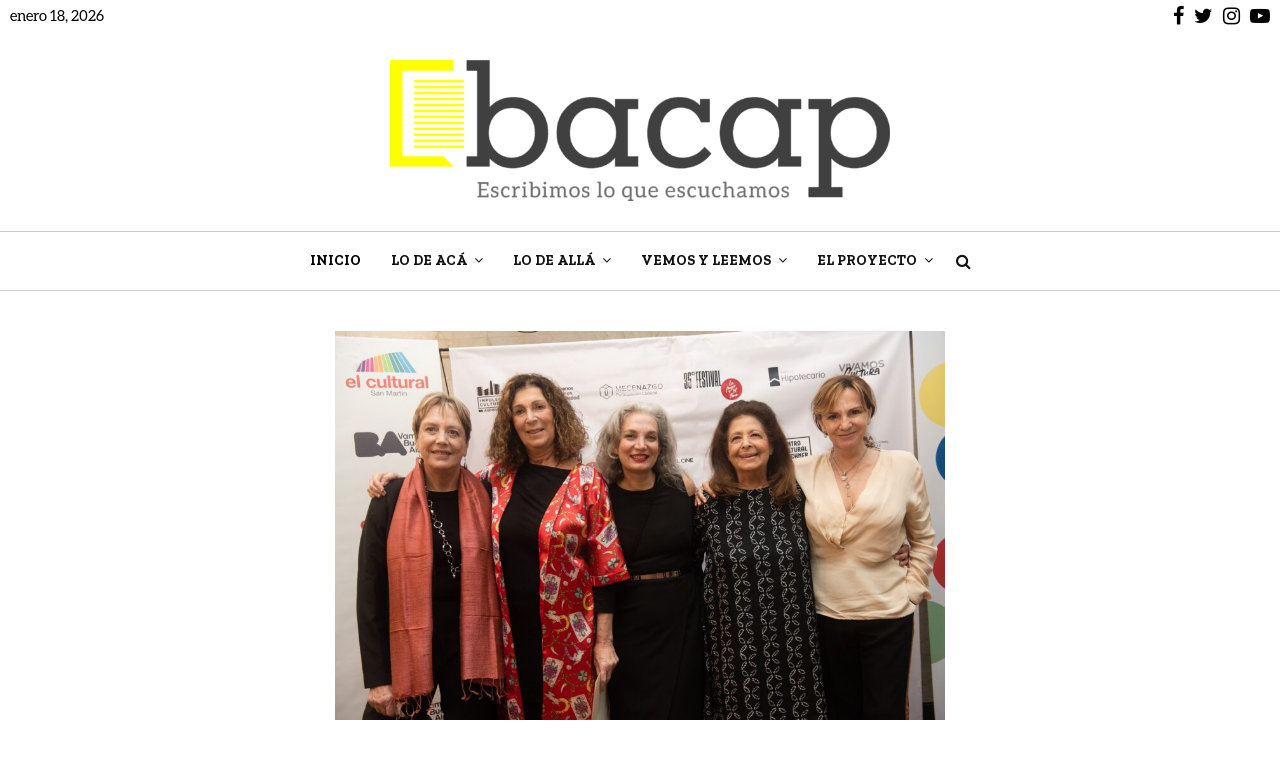

--- FILE ---
content_type: text/html; charset=UTF-8
request_url: https://bacap.com.ar/2023/06/22/se-viene-la-35-edicion-del-festival-la-mujer-y-el-cine/
body_size: 41681
content:
<!DOCTYPE html>
<html lang="es">
<head><meta charset="UTF-8"><script>if(navigator.userAgent.match(/MSIE|Internet Explorer/i)||navigator.userAgent.match(/Trident\/7\..*?rv:11/i)){var href=document.location.href;if(!href.match(/[?&]nowprocket/)){if(href.indexOf("?")==-1){if(href.indexOf("#")==-1){document.location.href=href+"?nowprocket=1"}else{document.location.href=href.replace("#","?nowprocket=1#")}}else{if(href.indexOf("#")==-1){document.location.href=href+"&nowprocket=1"}else{document.location.href=href.replace("#","&nowprocket=1#")}}}}</script><script>(()=>{class RocketLazyLoadScripts{constructor(){this.v="2.0.2",this.userEvents=["keydown","keyup","mousedown","mouseup","mousemove","mouseover","mouseenter","mouseout","mouseleave","touchmove","touchstart","touchend","touchcancel","wheel","click","dblclick","input","visibilitychange"],this.attributeEvents=["onblur","onclick","oncontextmenu","ondblclick","onfocus","onmousedown","onmouseenter","onmouseleave","onmousemove","onmouseout","onmouseover","onmouseup","onmousewheel","onscroll","onsubmit"]}async t(){this.i(),this.o(),/iP(ad|hone)/.test(navigator.userAgent)&&this.h(),this.u(),this.l(this),this.m(),this.k(this),this.p(this),this._(),await Promise.all([this.R(),this.L()]),this.lastBreath=Date.now(),this.S(this),this.P(),this.D(),this.O(),this.M(),await this.C(this.delayedScripts.normal),await this.C(this.delayedScripts.defer),await this.C(this.delayedScripts.async),this.T("domReady"),await this.F(),await this.j(),await this.I(),this.T("windowLoad"),await this.A(),window.dispatchEvent(new Event("rocket-allScriptsLoaded")),this.everythingLoaded=!0,this.lastTouchEnd&&await new Promise((t=>setTimeout(t,500-Date.now()+this.lastTouchEnd))),this.H(),this.T("all"),this.U(),this.W()}i(){this.CSPIssue=sessionStorage.getItem("rocketCSPIssue"),document.addEventListener("securitypolicyviolation",(t=>{this.CSPIssue||"script-src-elem"!==t.violatedDirective||"data"!==t.blockedURI||(this.CSPIssue=!0,sessionStorage.setItem("rocketCSPIssue",!0))}),{isRocket:!0})}o(){window.addEventListener("pageshow",(t=>{this.persisted=t.persisted,this.realWindowLoadedFired=!0}),{isRocket:!0}),window.addEventListener("pagehide",(()=>{this.onFirstUserAction=null}),{isRocket:!0})}h(){let t;function e(e){t=e}window.addEventListener("touchstart",e,{isRocket:!0}),window.addEventListener("touchend",(function i(o){Math.abs(o.changedTouches[0].pageX-t.changedTouches[0].pageX)<10&&Math.abs(o.changedTouches[0].pageY-t.changedTouches[0].pageY)<10&&o.timeStamp-t.timeStamp<200&&(o.target.dispatchEvent(new PointerEvent("click",{target:o.target,bubbles:!0,cancelable:!0})),event.preventDefault(),window.removeEventListener("touchstart",e,{isRocket:!0}),window.removeEventListener("touchend",i,{isRocket:!0}))}),{isRocket:!0})}q(t){this.userActionTriggered||("mousemove"!==t.type||this.firstMousemoveIgnored?"keyup"===t.type||"mouseover"===t.type||"mouseout"===t.type||(this.userActionTriggered=!0,this.onFirstUserAction&&this.onFirstUserAction()):this.firstMousemoveIgnored=!0),"click"===t.type&&t.preventDefault(),this.savedUserEvents.length>0&&(t.stopPropagation(),t.stopImmediatePropagation()),"touchstart"===this.lastEvent&&"touchend"===t.type&&(this.lastTouchEnd=Date.now()),"click"===t.type&&(this.lastTouchEnd=0),this.lastEvent=t.type,this.savedUserEvents.push(t)}u(){this.savedUserEvents=[],this.userEventHandler=this.q.bind(this),this.userEvents.forEach((t=>window.addEventListener(t,this.userEventHandler,{passive:!1,isRocket:!0})))}U(){this.userEvents.forEach((t=>window.removeEventListener(t,this.userEventHandler,{passive:!1,isRocket:!0}))),this.savedUserEvents.forEach((t=>{t.target.dispatchEvent(new window[t.constructor.name](t.type,t))}))}m(){this.eventsMutationObserver=new MutationObserver((t=>{const e="return false";for(const i of t){if("attributes"===i.type){const t=i.target.getAttribute(i.attributeName);t&&t!==e&&(i.target.setAttribute("data-rocket-"+i.attributeName,t),i.target.setAttribute(i.attributeName,e))}"childList"===i.type&&i.addedNodes.forEach((t=>{if(t.nodeType===Node.ELEMENT_NODE)for(const i of t.attributes)this.attributeEvents.includes(i.name)&&i.value&&""!==i.value&&(t.setAttribute("data-rocket-"+i.name,i.value),t.setAttribute(i.name,e))}))}})),this.eventsMutationObserver.observe(document,{subtree:!0,childList:!0,attributeFilter:this.attributeEvents})}H(){this.eventsMutationObserver.disconnect(),this.attributeEvents.forEach((t=>{document.querySelectorAll("[data-rocket-"+t+"]").forEach((e=>{e.setAttribute(t,e.getAttribute("data-rocket-"+t)),e.removeAttribute("data-rocket-"+t)}))}))}k(t){Object.defineProperty(HTMLElement.prototype,"onclick",{get(){return this.rocketonclick},set(e){this.rocketonclick=e,this.setAttribute(t.everythingLoaded?"onclick":"data-rocket-onclick","this.rocketonclick(event)")}})}S(t){function e(e,i){let o=e[i];e[i]=null,Object.defineProperty(e,i,{get:()=>o,set(s){t.everythingLoaded?o=s:e["rocket"+i]=o=s}})}e(document,"onreadystatechange"),e(window,"onload"),e(window,"onpageshow");try{Object.defineProperty(document,"readyState",{get:()=>t.rocketReadyState,set(e){t.rocketReadyState=e},configurable:!0}),document.readyState="loading"}catch(t){console.log("WPRocket DJE readyState conflict, bypassing")}}l(t){this.originalAddEventListener=EventTarget.prototype.addEventListener,this.originalRemoveEventListener=EventTarget.prototype.removeEventListener,this.savedEventListeners=[],EventTarget.prototype.addEventListener=function(e,i,o){o&&o.isRocket||!t.B(e,this)&&!t.userEvents.includes(e)||t.B(e,this)&&!t.userActionTriggered||e.startsWith("rocket-")?t.originalAddEventListener.call(this,e,i,o):t.savedEventListeners.push({target:this,remove:!1,type:e,func:i,options:o})},EventTarget.prototype.removeEventListener=function(e,i,o){o&&o.isRocket||!t.B(e,this)&&!t.userEvents.includes(e)||t.B(e,this)&&!t.userActionTriggered||e.startsWith("rocket-")?t.originalRemoveEventListener.call(this,e,i,o):t.savedEventListeners.push({target:this,remove:!0,type:e,func:i,options:o})}}T(t){"all"===t&&(EventTarget.prototype.addEventListener=this.originalAddEventListener,EventTarget.prototype.removeEventListener=this.originalRemoveEventListener),this.savedEventListeners=this.savedEventListeners.filter((e=>{let i=e.type,o=e.target||window;return"domReady"===t&&"DOMContentLoaded"!==i&&"readystatechange"!==i||("windowLoad"===t&&"load"!==i&&"readystatechange"!==i&&"pageshow"!==i||(this.B(i,o)&&(i="rocket-"+i),e.remove?o.removeEventListener(i,e.func,e.options):o.addEventListener(i,e.func,e.options),!1))}))}p(t){let e;function i(e){return t.everythingLoaded?e:e.split(" ").map((t=>"load"===t||t.startsWith("load.")?"rocket-jquery-load":t)).join(" ")}function o(o){function s(e){const s=o.fn[e];o.fn[e]=o.fn.init.prototype[e]=function(){return this[0]===window&&t.userActionTriggered&&("string"==typeof arguments[0]||arguments[0]instanceof String?arguments[0]=i(arguments[0]):"object"==typeof arguments[0]&&Object.keys(arguments[0]).forEach((t=>{const e=arguments[0][t];delete arguments[0][t],arguments[0][i(t)]=e}))),s.apply(this,arguments),this}}if(o&&o.fn&&!t.allJQueries.includes(o)){const e={DOMContentLoaded:[],"rocket-DOMContentLoaded":[]};for(const t in e)document.addEventListener(t,(()=>{e[t].forEach((t=>t()))}),{isRocket:!0});o.fn.ready=o.fn.init.prototype.ready=function(i){function s(){parseInt(o.fn.jquery)>2?setTimeout((()=>i.bind(document)(o))):i.bind(document)(o)}return t.realDomReadyFired?!t.userActionTriggered||t.fauxDomReadyFired?s():e["rocket-DOMContentLoaded"].push(s):e.DOMContentLoaded.push(s),o([])},s("on"),s("one"),s("off"),t.allJQueries.push(o)}e=o}t.allJQueries=[],o(window.jQuery),Object.defineProperty(window,"jQuery",{get:()=>e,set(t){o(t)}})}P(){const t=new Map;document.write=document.writeln=function(e){const i=document.currentScript,o=document.createRange(),s=i.parentElement;let n=t.get(i);void 0===n&&(n=i.nextSibling,t.set(i,n));const a=document.createDocumentFragment();o.setStart(a,0),a.appendChild(o.createContextualFragment(e)),s.insertBefore(a,n)}}async R(){return new Promise((t=>{this.userActionTriggered?t():this.onFirstUserAction=t}))}async L(){return new Promise((t=>{document.addEventListener("DOMContentLoaded",(()=>{this.realDomReadyFired=!0,t()}),{isRocket:!0})}))}async I(){return this.realWindowLoadedFired?Promise.resolve():new Promise((t=>{window.addEventListener("load",t,{isRocket:!0})}))}M(){this.pendingScripts=[];this.scriptsMutationObserver=new MutationObserver((t=>{for(const e of t)e.addedNodes.forEach((t=>{"SCRIPT"!==t.tagName||t.noModule||t.isWPRocket||this.pendingScripts.push({script:t,promise:new Promise((e=>{const i=()=>{const i=this.pendingScripts.findIndex((e=>e.script===t));i>=0&&this.pendingScripts.splice(i,1),e()};t.addEventListener("load",i,{isRocket:!0}),t.addEventListener("error",i,{isRocket:!0}),setTimeout(i,1e3)}))})}))})),this.scriptsMutationObserver.observe(document,{childList:!0,subtree:!0})}async j(){await this.J(),this.pendingScripts.length?(await this.pendingScripts[0].promise,await this.j()):this.scriptsMutationObserver.disconnect()}D(){this.delayedScripts={normal:[],async:[],defer:[]},document.querySelectorAll("script[type$=rocketlazyloadscript]").forEach((t=>{t.hasAttribute("data-rocket-src")?t.hasAttribute("async")&&!1!==t.async?this.delayedScripts.async.push(t):t.hasAttribute("defer")&&!1!==t.defer||"module"===t.getAttribute("data-rocket-type")?this.delayedScripts.defer.push(t):this.delayedScripts.normal.push(t):this.delayedScripts.normal.push(t)}))}async _(){await this.L();let t=[];document.querySelectorAll("script[type$=rocketlazyloadscript][data-rocket-src]").forEach((e=>{let i=e.getAttribute("data-rocket-src");if(i&&!i.startsWith("data:")){i.startsWith("//")&&(i=location.protocol+i);try{const o=new URL(i).origin;o!==location.origin&&t.push({src:o,crossOrigin:e.crossOrigin||"module"===e.getAttribute("data-rocket-type")})}catch(t){}}})),t=[...new Map(t.map((t=>[JSON.stringify(t),t]))).values()],this.N(t,"preconnect")}async $(t){if(await this.G(),!0!==t.noModule||!("noModule"in HTMLScriptElement.prototype))return new Promise((e=>{let i;function o(){(i||t).setAttribute("data-rocket-status","executed"),e()}try{if(navigator.userAgent.includes("Firefox/")||""===navigator.vendor||this.CSPIssue)i=document.createElement("script"),[...t.attributes].forEach((t=>{let e=t.nodeName;"type"!==e&&("data-rocket-type"===e&&(e="type"),"data-rocket-src"===e&&(e="src"),i.setAttribute(e,t.nodeValue))})),t.text&&(i.text=t.text),t.nonce&&(i.nonce=t.nonce),i.hasAttribute("src")?(i.addEventListener("load",o,{isRocket:!0}),i.addEventListener("error",(()=>{i.setAttribute("data-rocket-status","failed-network"),e()}),{isRocket:!0}),setTimeout((()=>{i.isConnected||e()}),1)):(i.text=t.text,o()),i.isWPRocket=!0,t.parentNode.replaceChild(i,t);else{const i=t.getAttribute("data-rocket-type"),s=t.getAttribute("data-rocket-src");i?(t.type=i,t.removeAttribute("data-rocket-type")):t.removeAttribute("type"),t.addEventListener("load",o,{isRocket:!0}),t.addEventListener("error",(i=>{this.CSPIssue&&i.target.src.startsWith("data:")?(console.log("WPRocket: CSP fallback activated"),t.removeAttribute("src"),this.$(t).then(e)):(t.setAttribute("data-rocket-status","failed-network"),e())}),{isRocket:!0}),s?(t.fetchPriority="high",t.removeAttribute("data-rocket-src"),t.src=s):t.src="data:text/javascript;base64,"+window.btoa(unescape(encodeURIComponent(t.text)))}}catch(i){t.setAttribute("data-rocket-status","failed-transform"),e()}}));t.setAttribute("data-rocket-status","skipped")}async C(t){const e=t.shift();return e?(e.isConnected&&await this.$(e),this.C(t)):Promise.resolve()}O(){this.N([...this.delayedScripts.normal,...this.delayedScripts.defer,...this.delayedScripts.async],"preload")}N(t,e){this.trash=this.trash||[];let i=!0;var o=document.createDocumentFragment();t.forEach((t=>{const s=t.getAttribute&&t.getAttribute("data-rocket-src")||t.src;if(s&&!s.startsWith("data:")){const n=document.createElement("link");n.href=s,n.rel=e,"preconnect"!==e&&(n.as="script",n.fetchPriority=i?"high":"low"),t.getAttribute&&"module"===t.getAttribute("data-rocket-type")&&(n.crossOrigin=!0),t.crossOrigin&&(n.crossOrigin=t.crossOrigin),t.integrity&&(n.integrity=t.integrity),t.nonce&&(n.nonce=t.nonce),o.appendChild(n),this.trash.push(n),i=!1}})),document.head.appendChild(o)}W(){this.trash.forEach((t=>t.remove()))}async F(){try{document.readyState="interactive"}catch(t){}this.fauxDomReadyFired=!0;try{await this.G(),document.dispatchEvent(new Event("rocket-readystatechange")),await this.G(),document.rocketonreadystatechange&&document.rocketonreadystatechange(),await this.G(),document.dispatchEvent(new Event("rocket-DOMContentLoaded")),await this.G(),window.dispatchEvent(new Event("rocket-DOMContentLoaded"))}catch(t){console.error(t)}}async A(){try{document.readyState="complete"}catch(t){}try{await this.G(),document.dispatchEvent(new Event("rocket-readystatechange")),await this.G(),document.rocketonreadystatechange&&document.rocketonreadystatechange(),await this.G(),window.dispatchEvent(new Event("rocket-load")),await this.G(),window.rocketonload&&window.rocketonload(),await this.G(),this.allJQueries.forEach((t=>t(window).trigger("rocket-jquery-load"))),await this.G();const t=new Event("rocket-pageshow");t.persisted=this.persisted,window.dispatchEvent(t),await this.G(),window.rocketonpageshow&&window.rocketonpageshow({persisted:this.persisted})}catch(t){console.error(t)}}async G(){Date.now()-this.lastBreath>45&&(await this.J(),this.lastBreath=Date.now())}async J(){return document.hidden?new Promise((t=>setTimeout(t))):new Promise((t=>requestAnimationFrame(t)))}B(t,e){return e===document&&"readystatechange"===t||(e===document&&"DOMContentLoaded"===t||(e===window&&"DOMContentLoaded"===t||(e===window&&"load"===t||e===window&&"pageshow"===t)))}static run(){(new RocketLazyLoadScripts).t()}}RocketLazyLoadScripts.run()})();</script>
	
		<meta name="viewport" content="width=device-width, initial-scale=1">
		<link rel="profile" href="http://gmpg.org/xfn/11">
	<meta name='robots' content='index, follow, max-image-preview:large, max-snippet:-1, max-video-preview:-1' />

	<!-- This site is optimized with the Yoast SEO plugin v26.6 - https://yoast.com/wordpress/plugins/seo/ -->
	<title>Se viene la 35° edición del Festival La Mujer y el Cine - Bacap Noticias</title>
	<meta name="description" content="Mar del Plata se prepara la 35° edición del Festival La Mujer y el Cine. Este año, el evento se extenderá entre el 29 de junio y el 2 de julio en distintos espacios culturales de la ciudad con entrada libre y gratuita." />
	<link rel="canonical" href="https://bacap.com.ar/2023/06/22/se-viene-la-35-edicion-del-festival-la-mujer-y-el-cine/" />
	<meta property="og:locale" content="es_ES" />
	<meta property="og:type" content="article" />
	<meta property="og:title" content="Se viene la 35° edición del Festival La Mujer y el Cine - Bacap Noticias" />
	<meta property="og:description" content="Mar del Plata se prepara la 35° edición del Festival La Mujer y el Cine. Este año, el evento se extenderá entre el 29 de junio y el 2 de julio en distintos espacios culturales de la ciudad con entrada libre y gratuita." />
	<meta property="og:url" content="https://bacap.com.ar/2023/06/22/se-viene-la-35-edicion-del-festival-la-mujer-y-el-cine/" />
	<meta property="og:site_name" content="Bacap Noticias" />
	<meta property="article:publisher" content="https://www.facebook.com/bacapnoticias" />
	<meta property="article:published_time" content="2023-06-22T13:53:36+00:00" />
	<meta property="og:image" content="https://bacap.com.ar/wp-content/uploads/2023/06/La-Mujer-y-el-Cine.jpeg" />
	<meta property="og:image:width" content="2048" />
	<meta property="og:image:height" content="1367" />
	<meta property="og:image:type" content="image/jpeg" />
	<meta name="author" content="redaccion" />
	<meta name="twitter:card" content="summary_large_image" />
	<meta name="twitter:creator" content="@bacapnoticias" />
	<meta name="twitter:site" content="@bacapnoticias" />
	<meta name="twitter:label1" content="Escrito por" />
	<meta name="twitter:data1" content="redaccion" />
	<meta name="twitter:label2" content="Tiempo de lectura" />
	<meta name="twitter:data2" content="2 minutos" />
	<script type="application/ld+json" class="yoast-schema-graph">{"@context":"https://schema.org","@graph":[{"@type":"Article","@id":"https://bacap.com.ar/2023/06/22/se-viene-la-35-edicion-del-festival-la-mujer-y-el-cine/#article","isPartOf":{"@id":"https://bacap.com.ar/2023/06/22/se-viene-la-35-edicion-del-festival-la-mujer-y-el-cine/"},"author":{"name":"redaccion","@id":"https://bacap.com.ar/#/schema/person/4f1fd9e650e3e7dcb98769716cdd49ff"},"headline":"Se viene la 35° edición del Festival La Mujer y el Cine","datePublished":"2023-06-22T13:53:36+00:00","mainEntityOfPage":{"@id":"https://bacap.com.ar/2023/06/22/se-viene-la-35-edicion-del-festival-la-mujer-y-el-cine/"},"wordCount":386,"publisher":{"@id":"https://bacap.com.ar/#organization"},"image":{"@id":"https://bacap.com.ar/2023/06/22/se-viene-la-35-edicion-del-festival-la-mujer-y-el-cine/#primaryimage"},"thumbnailUrl":"https://bacap.com.ar/wp-content/uploads/2023/06/La-Mujer-y-el-Cine.jpeg","keywords":["35° edición del Festival La Mujer y el Cine","cine","Cultura","Festival La Mujer y el Cine","La Mujer y el Cine","mar del plata"],"articleSection":["Interés General","Lo de Acá"],"inLanguage":"es"},{"@type":"WebPage","@id":"https://bacap.com.ar/2023/06/22/se-viene-la-35-edicion-del-festival-la-mujer-y-el-cine/","url":"https://bacap.com.ar/2023/06/22/se-viene-la-35-edicion-del-festival-la-mujer-y-el-cine/","name":"Se viene la 35° edición del Festival La Mujer y el Cine - Bacap Noticias","isPartOf":{"@id":"https://bacap.com.ar/#website"},"primaryImageOfPage":{"@id":"https://bacap.com.ar/2023/06/22/se-viene-la-35-edicion-del-festival-la-mujer-y-el-cine/#primaryimage"},"image":{"@id":"https://bacap.com.ar/2023/06/22/se-viene-la-35-edicion-del-festival-la-mujer-y-el-cine/#primaryimage"},"thumbnailUrl":"https://bacap.com.ar/wp-content/uploads/2023/06/La-Mujer-y-el-Cine.jpeg","datePublished":"2023-06-22T13:53:36+00:00","description":"Mar del Plata se prepara la 35° edición del Festival La Mujer y el Cine. Este año, el evento se extenderá entre el 29 de junio y el 2 de julio en distintos espacios culturales de la ciudad con entrada libre y gratuita.","breadcrumb":{"@id":"https://bacap.com.ar/2023/06/22/se-viene-la-35-edicion-del-festival-la-mujer-y-el-cine/#breadcrumb"},"inLanguage":"es","potentialAction":[{"@type":"ReadAction","target":["https://bacap.com.ar/2023/06/22/se-viene-la-35-edicion-del-festival-la-mujer-y-el-cine/"]}]},{"@type":"ImageObject","inLanguage":"es","@id":"https://bacap.com.ar/2023/06/22/se-viene-la-35-edicion-del-festival-la-mujer-y-el-cine/#primaryimage","url":"https://bacap.com.ar/wp-content/uploads/2023/06/La-Mujer-y-el-Cine.jpeg","contentUrl":"https://bacap.com.ar/wp-content/uploads/2023/06/La-Mujer-y-el-Cine.jpeg","width":2048,"height":1367,"caption":"Festival La Mujer y el Cine"},{"@type":"BreadcrumbList","@id":"https://bacap.com.ar/2023/06/22/se-viene-la-35-edicion-del-festival-la-mujer-y-el-cine/#breadcrumb","itemListElement":[{"@type":"ListItem","position":1,"name":"Home","item":"https://bacap.com.ar/"},{"@type":"ListItem","position":2,"name":"Se viene la 35° edición del Festival La Mujer y el Cine"}]},{"@type":"WebSite","@id":"https://bacap.com.ar/#website","url":"https://bacap.com.ar/","name":"Bacap Noticias","description":"Portal de Noticias","publisher":{"@id":"https://bacap.com.ar/#organization"},"potentialAction":[{"@type":"SearchAction","target":{"@type":"EntryPoint","urlTemplate":"https://bacap.com.ar/?s={search_term_string}"},"query-input":{"@type":"PropertyValueSpecification","valueRequired":true,"valueName":"search_term_string"}}],"inLanguage":"es"},{"@type":"Organization","@id":"https://bacap.com.ar/#organization","name":"Bacap Noticias -","url":"https://bacap.com.ar/","logo":{"@type":"ImageObject","inLanguage":"es","@id":"https://bacap.com.ar/#/schema/logo/image/","url":"https://bacap.com.ar/wp-content/uploads/2020/08/defaultlogo.jpg","contentUrl":"https://bacap.com.ar/wp-content/uploads/2020/08/defaultlogo.jpg","width":720,"height":405,"caption":"Bacap Noticias -"},"image":{"@id":"https://bacap.com.ar/#/schema/logo/image/"},"sameAs":["https://www.facebook.com/bacapnoticias","https://x.com/bacapnoticias","https://www.instagram.com/bacapnoticias/"]},{"@type":"Person","@id":"https://bacap.com.ar/#/schema/person/4f1fd9e650e3e7dcb98769716cdd49ff","name":"redaccion","url":"https://bacap.com.ar/author/redaccion/"}]}</script>
	<!-- / Yoast SEO plugin. -->


<link rel='dns-prefetch' href='//fonts.googleapis.com' />
<link rel="alternate" type="application/rss+xml" title="Bacap Noticias &raquo; Feed" href="https://bacap.com.ar/feed/" />
<link rel="alternate" title="oEmbed (JSON)" type="application/json+oembed" href="https://bacap.com.ar/wp-json/oembed/1.0/embed?url=https%3A%2F%2Fbacap.com.ar%2F2023%2F06%2F22%2Fse-viene-la-35-edicion-del-festival-la-mujer-y-el-cine%2F" />
<link rel="alternate" title="oEmbed (XML)" type="text/xml+oembed" href="https://bacap.com.ar/wp-json/oembed/1.0/embed?url=https%3A%2F%2Fbacap.com.ar%2F2023%2F06%2F22%2Fse-viene-la-35-edicion-del-festival-la-mujer-y-el-cine%2F&#038;format=xml" />
<style id='wp-img-auto-sizes-contain-inline-css' type='text/css'>
img:is([sizes=auto i],[sizes^="auto," i]){contain-intrinsic-size:3000px 1500px}
/*# sourceURL=wp-img-auto-sizes-contain-inline-css */
</style>
<style id='wp-emoji-styles-inline-css' type='text/css'>

	img.wp-smiley, img.emoji {
		display: inline !important;
		border: none !important;
		box-shadow: none !important;
		height: 1em !important;
		width: 1em !important;
		margin: 0 0.07em !important;
		vertical-align: -0.1em !important;
		background: none !important;
		padding: 0 !important;
	}
/*# sourceURL=wp-emoji-styles-inline-css */
</style>
<style id='wp-block-library-inline-css' type='text/css'>
:root{--wp-block-synced-color:#7a00df;--wp-block-synced-color--rgb:122,0,223;--wp-bound-block-color:var(--wp-block-synced-color);--wp-editor-canvas-background:#ddd;--wp-admin-theme-color:#007cba;--wp-admin-theme-color--rgb:0,124,186;--wp-admin-theme-color-darker-10:#006ba1;--wp-admin-theme-color-darker-10--rgb:0,107,160.5;--wp-admin-theme-color-darker-20:#005a87;--wp-admin-theme-color-darker-20--rgb:0,90,135;--wp-admin-border-width-focus:2px}@media (min-resolution:192dpi){:root{--wp-admin-border-width-focus:1.5px}}.wp-element-button{cursor:pointer}:root .has-very-light-gray-background-color{background-color:#eee}:root .has-very-dark-gray-background-color{background-color:#313131}:root .has-very-light-gray-color{color:#eee}:root .has-very-dark-gray-color{color:#313131}:root .has-vivid-green-cyan-to-vivid-cyan-blue-gradient-background{background:linear-gradient(135deg,#00d084,#0693e3)}:root .has-purple-crush-gradient-background{background:linear-gradient(135deg,#34e2e4,#4721fb 50%,#ab1dfe)}:root .has-hazy-dawn-gradient-background{background:linear-gradient(135deg,#faaca8,#dad0ec)}:root .has-subdued-olive-gradient-background{background:linear-gradient(135deg,#fafae1,#67a671)}:root .has-atomic-cream-gradient-background{background:linear-gradient(135deg,#fdd79a,#004a59)}:root .has-nightshade-gradient-background{background:linear-gradient(135deg,#330968,#31cdcf)}:root .has-midnight-gradient-background{background:linear-gradient(135deg,#020381,#2874fc)}:root{--wp--preset--font-size--normal:16px;--wp--preset--font-size--huge:42px}.has-regular-font-size{font-size:1em}.has-larger-font-size{font-size:2.625em}.has-normal-font-size{font-size:var(--wp--preset--font-size--normal)}.has-huge-font-size{font-size:var(--wp--preset--font-size--huge)}.has-text-align-center{text-align:center}.has-text-align-left{text-align:left}.has-text-align-right{text-align:right}.has-fit-text{white-space:nowrap!important}#end-resizable-editor-section{display:none}.aligncenter{clear:both}.items-justified-left{justify-content:flex-start}.items-justified-center{justify-content:center}.items-justified-right{justify-content:flex-end}.items-justified-space-between{justify-content:space-between}.screen-reader-text{border:0;clip-path:inset(50%);height:1px;margin:-1px;overflow:hidden;padding:0;position:absolute;width:1px;word-wrap:normal!important}.screen-reader-text:focus{background-color:#ddd;clip-path:none;color:#444;display:block;font-size:1em;height:auto;left:5px;line-height:normal;padding:15px 23px 14px;text-decoration:none;top:5px;width:auto;z-index:100000}html :where(.has-border-color){border-style:solid}html :where([style*=border-top-color]){border-top-style:solid}html :where([style*=border-right-color]){border-right-style:solid}html :where([style*=border-bottom-color]){border-bottom-style:solid}html :where([style*=border-left-color]){border-left-style:solid}html :where([style*=border-width]){border-style:solid}html :where([style*=border-top-width]){border-top-style:solid}html :where([style*=border-right-width]){border-right-style:solid}html :where([style*=border-bottom-width]){border-bottom-style:solid}html :where([style*=border-left-width]){border-left-style:solid}html :where(img[class*=wp-image-]){height:auto;max-width:100%}:where(figure){margin:0 0 1em}html :where(.is-position-sticky){--wp-admin--admin-bar--position-offset:var(--wp-admin--admin-bar--height,0px)}@media screen and (max-width:600px){html :where(.is-position-sticky){--wp-admin--admin-bar--position-offset:0px}}

/*# sourceURL=wp-block-library-inline-css */
</style><style id='global-styles-inline-css' type='text/css'>
:root{--wp--preset--aspect-ratio--square: 1;--wp--preset--aspect-ratio--4-3: 4/3;--wp--preset--aspect-ratio--3-4: 3/4;--wp--preset--aspect-ratio--3-2: 3/2;--wp--preset--aspect-ratio--2-3: 2/3;--wp--preset--aspect-ratio--16-9: 16/9;--wp--preset--aspect-ratio--9-16: 9/16;--wp--preset--color--black: #000000;--wp--preset--color--cyan-bluish-gray: #abb8c3;--wp--preset--color--white: #ffffff;--wp--preset--color--pale-pink: #f78da7;--wp--preset--color--vivid-red: #cf2e2e;--wp--preset--color--luminous-vivid-orange: #ff6900;--wp--preset--color--luminous-vivid-amber: #fcb900;--wp--preset--color--light-green-cyan: #7bdcb5;--wp--preset--color--vivid-green-cyan: #00d084;--wp--preset--color--pale-cyan-blue: #8ed1fc;--wp--preset--color--vivid-cyan-blue: #0693e3;--wp--preset--color--vivid-purple: #9b51e0;--wp--preset--gradient--vivid-cyan-blue-to-vivid-purple: linear-gradient(135deg,rgb(6,147,227) 0%,rgb(155,81,224) 100%);--wp--preset--gradient--light-green-cyan-to-vivid-green-cyan: linear-gradient(135deg,rgb(122,220,180) 0%,rgb(0,208,130) 100%);--wp--preset--gradient--luminous-vivid-amber-to-luminous-vivid-orange: linear-gradient(135deg,rgb(252,185,0) 0%,rgb(255,105,0) 100%);--wp--preset--gradient--luminous-vivid-orange-to-vivid-red: linear-gradient(135deg,rgb(255,105,0) 0%,rgb(207,46,46) 100%);--wp--preset--gradient--very-light-gray-to-cyan-bluish-gray: linear-gradient(135deg,rgb(238,238,238) 0%,rgb(169,184,195) 100%);--wp--preset--gradient--cool-to-warm-spectrum: linear-gradient(135deg,rgb(74,234,220) 0%,rgb(151,120,209) 20%,rgb(207,42,186) 40%,rgb(238,44,130) 60%,rgb(251,105,98) 80%,rgb(254,248,76) 100%);--wp--preset--gradient--blush-light-purple: linear-gradient(135deg,rgb(255,206,236) 0%,rgb(152,150,240) 100%);--wp--preset--gradient--blush-bordeaux: linear-gradient(135deg,rgb(254,205,165) 0%,rgb(254,45,45) 50%,rgb(107,0,62) 100%);--wp--preset--gradient--luminous-dusk: linear-gradient(135deg,rgb(255,203,112) 0%,rgb(199,81,192) 50%,rgb(65,88,208) 100%);--wp--preset--gradient--pale-ocean: linear-gradient(135deg,rgb(255,245,203) 0%,rgb(182,227,212) 50%,rgb(51,167,181) 100%);--wp--preset--gradient--electric-grass: linear-gradient(135deg,rgb(202,248,128) 0%,rgb(113,206,126) 100%);--wp--preset--gradient--midnight: linear-gradient(135deg,rgb(2,3,129) 0%,rgb(40,116,252) 100%);--wp--preset--font-size--small: 14px;--wp--preset--font-size--medium: 20px;--wp--preset--font-size--large: 32px;--wp--preset--font-size--x-large: 42px;--wp--preset--font-size--normal: 16px;--wp--preset--font-size--huge: 42px;--wp--preset--spacing--20: 0.44rem;--wp--preset--spacing--30: 0.67rem;--wp--preset--spacing--40: 1rem;--wp--preset--spacing--50: 1.5rem;--wp--preset--spacing--60: 2.25rem;--wp--preset--spacing--70: 3.38rem;--wp--preset--spacing--80: 5.06rem;--wp--preset--shadow--natural: 6px 6px 9px rgba(0, 0, 0, 0.2);--wp--preset--shadow--deep: 12px 12px 50px rgba(0, 0, 0, 0.4);--wp--preset--shadow--sharp: 6px 6px 0px rgba(0, 0, 0, 0.2);--wp--preset--shadow--outlined: 6px 6px 0px -3px rgb(255, 255, 255), 6px 6px rgb(0, 0, 0);--wp--preset--shadow--crisp: 6px 6px 0px rgb(0, 0, 0);}:where(.is-layout-flex){gap: 0.5em;}:where(.is-layout-grid){gap: 0.5em;}body .is-layout-flex{display: flex;}.is-layout-flex{flex-wrap: wrap;align-items: center;}.is-layout-flex > :is(*, div){margin: 0;}body .is-layout-grid{display: grid;}.is-layout-grid > :is(*, div){margin: 0;}:where(.wp-block-columns.is-layout-flex){gap: 2em;}:where(.wp-block-columns.is-layout-grid){gap: 2em;}:where(.wp-block-post-template.is-layout-flex){gap: 1.25em;}:where(.wp-block-post-template.is-layout-grid){gap: 1.25em;}.has-black-color{color: var(--wp--preset--color--black) !important;}.has-cyan-bluish-gray-color{color: var(--wp--preset--color--cyan-bluish-gray) !important;}.has-white-color{color: var(--wp--preset--color--white) !important;}.has-pale-pink-color{color: var(--wp--preset--color--pale-pink) !important;}.has-vivid-red-color{color: var(--wp--preset--color--vivid-red) !important;}.has-luminous-vivid-orange-color{color: var(--wp--preset--color--luminous-vivid-orange) !important;}.has-luminous-vivid-amber-color{color: var(--wp--preset--color--luminous-vivid-amber) !important;}.has-light-green-cyan-color{color: var(--wp--preset--color--light-green-cyan) !important;}.has-vivid-green-cyan-color{color: var(--wp--preset--color--vivid-green-cyan) !important;}.has-pale-cyan-blue-color{color: var(--wp--preset--color--pale-cyan-blue) !important;}.has-vivid-cyan-blue-color{color: var(--wp--preset--color--vivid-cyan-blue) !important;}.has-vivid-purple-color{color: var(--wp--preset--color--vivid-purple) !important;}.has-black-background-color{background-color: var(--wp--preset--color--black) !important;}.has-cyan-bluish-gray-background-color{background-color: var(--wp--preset--color--cyan-bluish-gray) !important;}.has-white-background-color{background-color: var(--wp--preset--color--white) !important;}.has-pale-pink-background-color{background-color: var(--wp--preset--color--pale-pink) !important;}.has-vivid-red-background-color{background-color: var(--wp--preset--color--vivid-red) !important;}.has-luminous-vivid-orange-background-color{background-color: var(--wp--preset--color--luminous-vivid-orange) !important;}.has-luminous-vivid-amber-background-color{background-color: var(--wp--preset--color--luminous-vivid-amber) !important;}.has-light-green-cyan-background-color{background-color: var(--wp--preset--color--light-green-cyan) !important;}.has-vivid-green-cyan-background-color{background-color: var(--wp--preset--color--vivid-green-cyan) !important;}.has-pale-cyan-blue-background-color{background-color: var(--wp--preset--color--pale-cyan-blue) !important;}.has-vivid-cyan-blue-background-color{background-color: var(--wp--preset--color--vivid-cyan-blue) !important;}.has-vivid-purple-background-color{background-color: var(--wp--preset--color--vivid-purple) !important;}.has-black-border-color{border-color: var(--wp--preset--color--black) !important;}.has-cyan-bluish-gray-border-color{border-color: var(--wp--preset--color--cyan-bluish-gray) !important;}.has-white-border-color{border-color: var(--wp--preset--color--white) !important;}.has-pale-pink-border-color{border-color: var(--wp--preset--color--pale-pink) !important;}.has-vivid-red-border-color{border-color: var(--wp--preset--color--vivid-red) !important;}.has-luminous-vivid-orange-border-color{border-color: var(--wp--preset--color--luminous-vivid-orange) !important;}.has-luminous-vivid-amber-border-color{border-color: var(--wp--preset--color--luminous-vivid-amber) !important;}.has-light-green-cyan-border-color{border-color: var(--wp--preset--color--light-green-cyan) !important;}.has-vivid-green-cyan-border-color{border-color: var(--wp--preset--color--vivid-green-cyan) !important;}.has-pale-cyan-blue-border-color{border-color: var(--wp--preset--color--pale-cyan-blue) !important;}.has-vivid-cyan-blue-border-color{border-color: var(--wp--preset--color--vivid-cyan-blue) !important;}.has-vivid-purple-border-color{border-color: var(--wp--preset--color--vivid-purple) !important;}.has-vivid-cyan-blue-to-vivid-purple-gradient-background{background: var(--wp--preset--gradient--vivid-cyan-blue-to-vivid-purple) !important;}.has-light-green-cyan-to-vivid-green-cyan-gradient-background{background: var(--wp--preset--gradient--light-green-cyan-to-vivid-green-cyan) !important;}.has-luminous-vivid-amber-to-luminous-vivid-orange-gradient-background{background: var(--wp--preset--gradient--luminous-vivid-amber-to-luminous-vivid-orange) !important;}.has-luminous-vivid-orange-to-vivid-red-gradient-background{background: var(--wp--preset--gradient--luminous-vivid-orange-to-vivid-red) !important;}.has-very-light-gray-to-cyan-bluish-gray-gradient-background{background: var(--wp--preset--gradient--very-light-gray-to-cyan-bluish-gray) !important;}.has-cool-to-warm-spectrum-gradient-background{background: var(--wp--preset--gradient--cool-to-warm-spectrum) !important;}.has-blush-light-purple-gradient-background{background: var(--wp--preset--gradient--blush-light-purple) !important;}.has-blush-bordeaux-gradient-background{background: var(--wp--preset--gradient--blush-bordeaux) !important;}.has-luminous-dusk-gradient-background{background: var(--wp--preset--gradient--luminous-dusk) !important;}.has-pale-ocean-gradient-background{background: var(--wp--preset--gradient--pale-ocean) !important;}.has-electric-grass-gradient-background{background: var(--wp--preset--gradient--electric-grass) !important;}.has-midnight-gradient-background{background: var(--wp--preset--gradient--midnight) !important;}.has-small-font-size{font-size: var(--wp--preset--font-size--small) !important;}.has-medium-font-size{font-size: var(--wp--preset--font-size--medium) !important;}.has-large-font-size{font-size: var(--wp--preset--font-size--large) !important;}.has-x-large-font-size{font-size: var(--wp--preset--font-size--x-large) !important;}
/*# sourceURL=global-styles-inline-css */
</style>

<style id='classic-theme-styles-inline-css' type='text/css'>
/*! This file is auto-generated */
.wp-block-button__link{color:#fff;background-color:#32373c;border-radius:9999px;box-shadow:none;text-decoration:none;padding:calc(.667em + 2px) calc(1.333em + 2px);font-size:1.125em}.wp-block-file__button{background:#32373c;color:#fff;text-decoration:none}
/*# sourceURL=/wp-includes/css/classic-themes.min.css */
</style>
<link data-minify="1" rel='stylesheet' id='wpfc-css' href='https://bacap.com.ar/wp-content/cache/min/1/wp-content/plugins/gs-facebook-comments/public/css/wpfc-public.css?ver=1763448407' type='text/css' media='all' />
<link data-minify="1" rel='stylesheet' id='pencisc-css' href='https://bacap.com.ar/wp-content/cache/min/1/wp-content/plugins/penci-framework/assets/css/single-shortcode.css?ver=1763448407' type='text/css' media='all' />
<link rel='stylesheet' id='penci-oswald-css' href='//fonts.googleapis.com/css?family=Oswald%3A400&#038;ver=6.9' type='text/css' media='all' />
<link data-minify="1" rel='stylesheet' id='sfbap1_socialfeed_style-css' href='https://bacap.com.ar/wp-content/cache/min/1/wp-content/plugins/wp-social-feed/bower_components/social-feed/css/jquery.socialfeed.css?ver=1763448407' type='text/css' media='all' />
<link data-minify="1" rel='stylesheet' id='ppress-frontend-css' href='https://bacap.com.ar/wp-content/cache/background-css/1/bacap.com.ar/wp-content/cache/min/1/wp-content/plugins/wp-user-avatar/assets/css/frontend.min.css?ver=1763448408&wpr_t=1768739707' type='text/css' media='all' />
<link rel='stylesheet' id='ppress-flatpickr-css' href='https://bacap.com.ar/wp-content/plugins/wp-user-avatar/assets/flatpickr/flatpickr.min.css?ver=4.16.8' type='text/css' media='all' />
<link rel='stylesheet' id='ppress-select2-css' href='https://bacap.com.ar/wp-content/plugins/wp-user-avatar/assets/select2/select2.min.css?ver=6.9' type='text/css' media='all' />
<link data-minify="1" rel='stylesheet' id='yspl-public-style-css' href='https://bacap.com.ar/wp-content/cache/min/1/wp-content/plugins/wp-widget-in-navigation/css/style.css?ver=1763448408' type='text/css' media='all' />
<link data-minify="1" rel='stylesheet' id='penci-font-awesome-css' href='https://bacap.com.ar/wp-content/cache/min/1/wp-content/themes/pennews/css/font-awesome.min.css?ver=1763448408' type='text/css' media='all' />
<link rel='stylesheet' id='penci-fonts-css' href='//fonts.googleapis.com/css?family=Roboto%3A300%2C300italic%2C400%2C400italic%2C500%2C500italic%2C700%2C700italic%2C800%2C800italic%7CMukta+Vaani%3A300%2C300italic%2C400%2C400italic%2C500%2C500italic%2C700%2C700italic%2C800%2C800italic%7COswald%3A300%2C300italic%2C400%2C400italic%2C500%2C500italic%2C700%2C700italic%2C800%2C800italic%7CTeko%3A300%2C300italic%2C400%2C400italic%2C500%2C500italic%2C700%2C700italic%2C800%2C800italic%7COld+Standard+TT%3A300%2C300italic%2C400%2C400italic%2C500%2C500italic%2C700%2C700italic%2C800%2C800italic%7CAleo-Regular%3A300%2C300italic%2C400%2C400italic%2C500%2C500italic%2C700%2C700italic%2C800%2C800italic%7CZilla+Slab%3A300%2C300italic%2C400%2C400italic%2C500%2C500italic%2C700%2C700italic%2C800%2C800italic%3A300%2C300italic%2C400%2C400italic%2C500%2C500italic%2C700%2C700italic%2C800%2C800italic%26subset%3Dcyrillic%2Ccyrillic-ext%2Cgreek%2Cgreek-ext%2Clatin-ext' type='text/css' media='all' />
<link data-minify="1" rel='stylesheet' id='penci-recipe-css' href='https://bacap.com.ar/wp-content/cache/min/1/wp-content/themes/pennews/css/recipe.css?ver=1763448408' type='text/css' media='all' />
<link data-minify="1" rel='stylesheet' id='penci-review-css' href='https://bacap.com.ar/wp-content/cache/min/1/wp-content/themes/pennews/css/review.css?ver=1763448408' type='text/css' media='all' />
<link data-minify="1" rel='stylesheet' id='penci-style-css' href='https://bacap.com.ar/wp-content/cache/background-css/1/bacap.com.ar/wp-content/cache/min/1/wp-content/themes/pennews/style.css?ver=1763448409&wpr_t=1768739707' type='text/css' media='all' />
<style id='penci-style-inline-css' type='text/css'>
 @font-face {font-family: "Fuente-Logo";src: local("Fuente-Logo"), url("https://bacap.com.ar/wp-content/uploads/2020/08/typo_geoslab_thin_demo-webfont.woff") format("woff");} @font-face {font-family: "Aleo-Regular";src: local("Aleo-Regular"), url("https://bacap.com.ar/wp-content/uploads/2020/08/Aleo-Regular.otf") format("woff");} @font-face {font-family: "Aleo-Bold";src: local("Aleo-Bold"), url("https://bacap.com.ar/wp-content/uploads/2023/05/Aleo-Bold.otf") format("woff");}.penci-block-vc.style-title-13:not(.footer-widget).style-title-center .penci-block-heading {border-right: 10px solid transparent; border-left: 10px solid transparent; }.site-branding h1, .site-branding h2 {margin: 0;}.penci-schema-markup { display: none !important; }.penci-entry-media .twitter-video { max-width: none !important; margin: 0 !important; }.penci-entry-media .fb-video { margin-bottom: 0; }.penci-entry-media .post-format-meta > iframe { vertical-align: top; }.penci-single-style-6 .penci-entry-media-top.penci-video-format-dailymotion:after, .penci-single-style-6 .penci-entry-media-top.penci-video-format-facebook:after, .penci-single-style-6 .penci-entry-media-top.penci-video-format-vimeo:after, .penci-single-style-6 .penci-entry-media-top.penci-video-format-twitter:after, .penci-single-style-7 .penci-entry-media-top.penci-video-format-dailymotion:after, .penci-single-style-7 .penci-entry-media-top.penci-video-format-facebook:after, .penci-single-style-7 .penci-entry-media-top.penci-video-format-vimeo:after, .penci-single-style-7 .penci-entry-media-top.penci-video-format-twitter:after { content: none; } .penci-single-style-5 .penci-entry-media.penci-video-format-dailymotion:after, .penci-single-style-5 .penci-entry-media.penci-video-format-facebook:after, .penci-single-style-5 .penci-entry-media.penci-video-format-vimeo:after, .penci-single-style-5 .penci-entry-media.penci-video-format-twitter:after { content: none; }@media screen and (max-width: 960px) { .penci-insta-thumb ul.thumbnails.penci_col_5 li, .penci-insta-thumb ul.thumbnails.penci_col_6 li { width: 33.33% !important; } .penci-insta-thumb ul.thumbnails.penci_col_7 li, .penci-insta-thumb ul.thumbnails.penci_col_8 li, .penci-insta-thumb ul.thumbnails.penci_col_9 li, .penci-insta-thumb ul.thumbnails.penci_col_10 li { width: 25% !important; } }.site-header.header--s12 .penci-menu-toggle-wapper,.site-header.header--s12 .header__social-search { flex: 1; }.site-header.header--s5 .site-branding {  padding-right: 0;margin-right: 40px; }.penci-block_37 .penci_post-meta { padding-top: 8px; }.penci-block_37 .penci-post-excerpt + .penci_post-meta { padding-top: 0; }.penci-hide-text-votes { display: none; }.penci-usewr-review {  border-top: 1px solid #ececec; }.penci-review-score {top: 5px; position: relative; }.penci-social-counter.penci-social-counter--style-3 .penci-social__empty a, .penci-social-counter.penci-social-counter--style-4 .penci-social__empty a, .penci-social-counter.penci-social-counter--style-5 .penci-social__empty a, .penci-social-counter.penci-social-counter--style-6 .penci-social__empty a { display: flex; justify-content: center; align-items: center; }.penci-block-error { padding: 0 20px 20px; }@media screen and (min-width: 1240px){ .penci_dis_padding_bw .penci-content-main.penci-col-4:nth-child(3n+2) { padding-right: 15px; padding-left: 15px; }}.bos_searchbox_widget_class.penci-vc-column-1 #flexi_searchbox #b_searchboxInc .b_submitButton_wrapper{ padding-top: 10px; padding-bottom: 10px; }.mfp-image-holder .mfp-close, .mfp-iframe-holder .mfp-close { background: transparent; border-color: transparent; }h1, h2, h3, h4, h5, h6,.error404 .page-title,
		.error404 .penci-block-vc .penci-block__title, .footer__bottom.style-2 .block-title {font-family: 'Aleo-Regular'}h1, h2, h3, h4, h5, h6,.error404 .page-title,
		 .error404 .penci-block-vc .penci-block__title, .product_list_widget .product-title, .footer__bottom.style-2 .block-title {font-weight: 600}.penci-block-vc .penci-block__title, .penci-menu-hbg .penci-block-vc .penci-block__title, .penci-menu-hbg-widgets .menu-hbg-title{ font-family:'Aleo-Regular'; }body, button, input, select, textarea,.penci-post-subtitle,.woocommerce ul.products li.product .button,#site-navigation .penci-megamenu .penci-mega-thumbnail .mega-cat-name{font-family: 'Aleo-Regular'}.penci-vc_two-sidebar.penci-vc_2sidebar-content.penci-container .penci-wide-content,.penci-vc_two-sidebar.penci-vc_2sidebar-content.penci-container-fluid  .penci-wide-content,.penci-vc_two-sidebar.penci-vc_content-2sidebar.penci-container .penci-wide-content,.penci-vc_two-sidebar.penci-vc_content-2sidebar.penci-container-fluid .penci-wide-content {padding-left: 0 !important;padding-right: 0 !important;}@media screen and (min-width: 1240px){
		.two-sidebar .site-main .penci-container .penci-wide-content,
		.penci-vc_two-sidebar.penci-container .penci-wide-content,
		.penci-vc_two-sidebar.penci-container-fluid .penci-wide-content{ padding-left: 20px!important; padding-right:20px!important;  }}@media screen and (min-width: 1240px){
		 .penci-vc_sidebar-left .penci-content-main,
		 .penci-container-width-1400 .penci-con_innner-sidebar-left .penci_column_inner-main, 
		 .sidebar-left .site-main .penci-wide-content{ padding-left:20px !important;padding-right: 0 !important; }}@media screen and (min-width: 1240px){ 
		 .penci-vc_sidebar-right .penci-content-main,
		 .sidebar-right .site-main .penci-wide-content,
		 .penci-container-width-1400 .penci-con_innner-sidebar-right .penci_column_inner-main { padding-right:20px !important; padding-left:0 !important; }}@media screen and (min-width: 1240px){  .penci-container__content .penci-col-6:nth-child(2n+1), .penci-two-column .penci-container__content .penci-two-column-item:nth-child(2n+1){ padding-right:10px !important; }}@media screen and (min-width: 1240px){  .penci-container__content .penci-col-6:nth-child(2n+2), .penci-two-column .penci-container__content .penci-two-column-item:nth-child(2n+2){ padding-left:10px !important; }}@media screen and (min-width: 1240px){  .penci-container__content .penci-col-4:nth-child(3n+1){ padding-right:10px !important; }}@media screen and (min-width: 1240px){  .penci-container__content .penci-col-4:nth-child(3n+2){ padding-left:10px !important; padding-right:10px !important; }}@media screen and (min-width: 1240px){  .penci-container__content .penci-col-4:nth-child(3n+3){ padding-left:10px !important; }}@media screen and (min-width: 1240px){  .penci-container__content .penci-col-3:nth-child(4n+1){ padding-right:10px !important; }}@media screen and (min-width: 1240px){  .penci-container__content .penci-col-3:nth-child(4n+2),
		.penci-container__content .penci-col-3:nth-child(4n+3){ padding-left:10px !important; padding-right:10px !important; }}@media screen and (min-width: 1240px){  .penci-container__content .penci-col-3:nth-child(4n+4){ padding-left:10px !important; }}@media screen and (min-width: 1240px) {.penci-recipe-index-wrap .penci-recipe-index .penci-recipe-index-item {padding-left: 10px !important;padding-right: 10px !important;}}@media screen and (min-width: 1240px){ 
		 .penci-vc_two-sidebar.penci-vc_content-2sidebar.penci-container .penci-wide-content,
		 .penci-vc_two-sidebar.penci-vc_content-2sidebar.penci-container-fluid .penci-wide-content,
		 .penci-vc_two-sidebar.penci-vc_2sidebar-content.penci-container .penci-wide-content,
		 .penci-vc_two-sidebar.penci-vc_2sidebar-content.penci-container-fluid .penci-wide-content{ max-width: calc( 100% - 640px) !important; }}@media screen and (min-width: 1240px){ 
		 .penci-container-1080.penci-vc_two-sidebar .penci-content-main, 
		 .penci-container-width-1080.penci-vc_two-sidebar .penci-content-main{ max-width: calc( 100% - 640px) !important; }}@media screen and (min-width: 1240px){ .penci-vc_two-sidebar.penci-vc_content-2sidebar.penci-container .widget-area-2,
		 .penci-vc_two-sidebar.penci-vc_content-2sidebar.penci-container-fluid .widget-area-2,
		 .penci-vc_two-sidebar.penci-vc_content-2sidebar.penci-container .widget-area-1, 
		 .penci-vc_two-sidebar.penci-vc_content-2sidebar.penci-container-fluid .widget-area-1{  padding-left:20px !important; width: 320px !important; }}@media screen and (min-width: 1240px){ .penci-vc_two-sidebar.penci-vc_2sidebar-content.penci-container .widget-area-2,
		 .penci-vc_two-sidebar.penci-vc_2sidebar-content.penci-container-fluid .widget-area-2,
		 .penci-vc_two-sidebar.penci-vc_2sidebar-content.penci-container .widget-area-1, 
		 .penci-vc_two-sidebar.penci-vc_2sidebar-content.penci-container-fluid .widget-area-1{  padding-right:20px !important; width: 320px !important; }}.penci-topbar .topbar__social-media a{ font-size: 20px; }.penci-topbar a:hover , .penci-topbar ul li a:hover{ color:#e06a4e !important; }.topbar__social-media a:hover{ color:#e06a4e ; }.penci-topbar ul.menu li ul.sub-menu li a:hover{ color:#e06a4e ; }.penci-topbar .topbar__trending .headline-title{ background-color:#e06a4e ; }.site-header .site-branding,.header__top .site-branding{ padding-top:-10px !important; }.main-navigation a,.mobile-sidebar .primary-menu-mobile li a, .penci-menu-hbg .primary-menu-mobile li a{ font-family: 'Zilla Slab', serif; }.main-navigation a,.mobile-sidebar .primary-menu-mobile li a, .penci-menu-hbg .primary-menu-mobile li a{ font-weight: 600; }#site-navigation .penci-megamenu .penci-content-megamenu .penci-mega-latest-posts .penci-mega-post a:not(.mega-cat-name){ font-size: 14px; }.single .penci-entry-title{ font-size:31px; }.penci-block-vc-pag  .penci-archive__list_posts .penci-post-item .entry-title{ font-size:20px; }.penci-menu-hbg-widgets .menu-hbg-title { font-family:'Zilla Slab', serif }
		.woocommerce div.product .related > h2,.woocommerce div.product .upsells > h2,
		.post-title-box .post-box-title,.site-content #respond h3,.site-content .widget-title,
		.site-content .widgettitle,
		body.page-template-full-width.page-paged-2 .site-content .widget.penci-block-vc .penci-block__title,
		body:not( .page-template-full-width ) .site-content .widget.penci-block-vc .penci-block__title{ font-size:16px !important;font-family:'Zilla Slab', serif !important; }.footer__bottom.style-2 .block-title{ font-size:22px !important;}.penci-popup-login-register .penci-login-container a:hover{ color:#e06a4e ; }.penci-popup-login-register .penci-login-container .penci-login input[type="submit"]{ background-color:#e06a4e ; }.penci_dis_padding_bw .penci-block-vc.style-title-11:not(.footer-widget) .penci-block__title a,
		.penci_dis_padding_bw .penci-block-vc.style-title-11:not(.footer-widget) .penci-block__title span, 
		.penci_dis_padding_bw .penci-block-vc.style-title-11:not(.footer-widget) .penci-subcat-filter, 
		.penci_dis_padding_bw .penci-block-vc.style-title-11:not(.footer-widget) .penci-slider-nav{ background-color:#ffffff; }body, input, select, textarea,
			.widget.widget_display_replies li, .widget.widget_display_topics li,
			.widget ul li,
			.error404 .page-title,
			.entry-content .penci-recipe-heading h2,
			.entry-content .penci-recipe-title,
			#respond h3,.penci-review-text,#respond textarea, .wpcf7 textarea,
			.woocommerce .woocommerce-product-search input[type="search"],
			.woocommerce nav.woocommerce-pagination ul li a, .woocommerce nav.woocommerce-pagination ul li span,
			.woocommerce table.shop_table th,
			.woocommerce-page form .form-row .input-text,
			.select2-container--default .select2-selection--single .select2-selection__rendered,
			#respond label, .wpcf7 label,
			.mc4wp-form,
			#bbpress-forums li.bbp-body ul.forum li.bbp-forum-topic-count, #bbpress-forums li.bbp-body ul.forum li.bbp-forum-reply-count,
			#bbpress-forums li.bbp-body ul.forum li.bbp-forum-freshness, #bbpress-forums li.bbp-body ul.forum li.bbp-forum-freshness a, 
			#bbpress-forums li.bbp-body ul.topic li.bbp-forum-topic-count, #bbpress-forums li.bbp-body ul.topic li.bbp-topic-voice-count,
			#bbpress-forums li.bbp-body ul.topic li.bbp-forum-reply-count, #bbpress-forums li.bbp-body ul.topic li.bbp-topic-freshness > a,
			#bbpress-forums li.bbp-body ul.topic li.bbp-topic-freshness, #bbpress-forums li.bbp-body ul.topic li.bbp-topic-reply-count,
			div.bbp-template-notice, div.indicator-hint,
			#bbpress-forums fieldset.bbp-form legend,
			.entry-content code, .wpb_text_column code, .entry-content blockquote.wp-block-quote p, .entry-content blockquote.wp-block-quote p,
			.penci_dark_layout blockquote.style-3, .penci_dark_layout blockquote.style-3 p,
			.penci_dark_layout blockquote.style-2,.penci_dark_layout blockquote.style-2 p,
			.wpb_text_column blockquote.wp-block-quote p, .wpb_text_column blockquote.wp-block-quote p,
			.widget.widget_display_views li, .widget.widget_display_forums li, .widget.widget_layered_nav li,
			.widget.widget_product_categories li, .widget.widget_categories li, .widget.widget_archive li,
			.widget.widget_pages li, .widget.widget_meta li, .wp-block-pullquote{ color:#111111 }
		.penci-ajax-search-results .ajax-loading:before,
		.show-search .show-search__content,
		div.bbp-template-notice, div.indicator-hint,	
		.widget select,select, pre,.wpb_text_column,
		.single .penci-content-post, .page .penci-content-post,
		.forum-archive .penci-content-post,
		.penci-block-vc,.penci-archive__content,.error404 .not-found,.ajax-loading:before{ background-color:#ffffff }
		.penci-block-vc.style-title-11:not(.footer-widget) .penci-block__title a,
		.penci-block-vc.style-title-11:not(.footer-widget) .penci-block__title span, 
		.penci-block-vc.style-title-11:not(.footer-widget) .penci-subcat-filter, 
		.penci-block-vc.style-title-11:not(.footer-widget) .penci-slider-nav{ background-color:#ffffff }.penci-archive .entry-meta,.penci-archive .entry-meta a,

			.penci-inline-related-posts .penci_post-meta, .penci__general-meta .penci_post-meta, 
			.penci-block_video.style-1 .penci_post-meta, .penci-block_video.style-7 .penci_post-meta,
			.penci_breadcrumbs a, .penci_breadcrumbs span,.penci_breadcrumbs i,
			.error404 .page-content,
			.woocommerce .comment-form p.stars a,
			.woocommerce .woocommerce-ordering, .woocommerce .woocommerce-result-count,
			.woocommerce #reviews #comments ol.commentlist li .comment-text .meta,
			.penci-entry-meta,#wp-calendar caption,.penci-post-pagination span,
			.penci-archive .entry-meta span{ color:#666666 }.site-main .frontend-form-container .element-media-file,.site-main .frontend-form-container .element-media,.site-main .frontend-item-container .select2.select2-container .select2-selection.select-with-search-container,.site-main .frontend-item-container input[type="text"],.site-main .frontend-item-container input[type="email"],.site-main .frontend-item-container input[type="url"],.site-main .frontend-item-container textarea,.site-main .frontend-item-container select{ border-color: #cccccc }
			.site-header,
			.buddypress-wrap .select-wrap,
			.penci-post-blog-classic,
			.activity-list.bp-list,
			.penci-team_memebers .penci-team_item__content,
			.penci-author-box-wrap,
			.about-widget .about-me-heading:before,
			#buddypress .wp-editor-container,
			#bbpress-forums .bbp-forums-list,
			div.bbp-forum-header, div.bbp-topic-header, div.bbp-reply-header,
			.activity-list li.bbp_topic_create .activity-content .activity-inner,
			.rtl .activity-list li.bbp_reply_create .activity-content .activity-inner,
			#drag-drop-area,
			.bp-avatar-nav ul.avatar-nav-items li.current,
			.bp-avatar-nav ul,
			.site-main .bbp-pagination-links a, .site-main .bbp-pagination-links span.current,
			.bbpress  .wp-editor-container,
			.penci-ajax-search-results-wrapper,
			.show-search .search-field,
			.show-search .show-search__content,
			.penci-viewall-results,
			.penci-subcat-list .flexMenu-viewMore .flexMenu-popup,
			.penci-owl-carousel-style .owl-dot span,
			.penci-owl-carousel-slider .owl-dot span,
			.woocommerce-cart table.cart td.actions .coupon .input-text,
			.blog-boxed .penci-archive__content .article_content,
			.penci-block_28 .block28_first_item:not(.hide-border),
			.penci-mul-comments-wrapper .penci-tab-nav,
			.penci-recipe,.penci-recipe-heading,.penci-recipe-ingredients,.penci-recipe-notes,
			.wp-block-yoast-faq-block .schema-faq-section,
			.wp-block-yoast-how-to-block ol.schema-how-to-steps,
			.wp-block-pullquote,
			.wrapper-penci-recipe .penci-recipe-ingredients
			{ border-color:#cccccc }
		    blockquote:not(.wp-block-quote):before, q:before,   
		    blockquote:not(.wp-block-quote):after, q:after, blockquote.style-3:before,
			.penci-block-vc.style-title-10:not(.footer-widget) .penci-block-heading:after
			{ background-color:#cccccc }
			.penci-block-vc.style-title-10:not(.footer-widget) .penci-block-heading,
			.wrapper-penci-review, .penci-review-container.penci-review-count,.penci-usewr-review,
			.widget .tagcloud a,.widget.widget_recent_entries li, .widget.widget_recent_comments li, .widget.widget_meta li,
		    .penci-inline-related-posts,
		    .penci_dark_layout .site-main #buddypress div.item-list-tabs:not(#subnav),
			code,abbr, acronym,fieldset,hr,#bbpress-forums div.bbp-the-content-wrapper textarea.bbp-the-content,
			.penci-pagination:not(.penci-ajax-more) a, .penci-pagination:not(.penci-ajax-more) span,
			th,td,#wp-calendar tbody td{ border-color:#cccccc }
			.site-main #bbpress-forums li.bbp-body ul.forum,
			.site-main #bbpress-forums li.bbp-body ul.topic,#bbpress-forums li.bbp-footer,
			#bbpress-forums div.bbp-template-notice.info,
			.bbp-pagination-links a, .bbp-pagination-links span.current,
			.site-main #buddypress .standard-form textarea,
			.site-main #buddypress .standard-form input[type=text], .site-main #buddypress .standard-form input[type=color], 
			.site-main #buddypress .standard-form input[type=date], .site-main #buddypress .standard-form input[type=datetime],
			.site-main #buddypress .standard-form input[type=datetime-local], .site-main #buddypress .standard-form input[type=email],
			.site-main #buddypress .standard-form input[type=month], .site-main #buddypress .standard-form input[type=number], 
			.site-main #buddypress .standard-form input[type=range], .site-main #buddypress .standard-form input[type=search], 
			.site-main #buddypress .standard-form input[type=tel], .site-main #buddypress .standard-form input[type=time],
		    .site-main #buddypress .standard-form input[type=url], .site-main #buddypress .standard-form input[type=week],
		    .site-main #buddypress .standard-form select,.site-main #buddypress .standard-form input[type=password],
	        .site-main #buddypress .dir-search input[type=search], .site-main #buddypress .dir-search input[type=text],
	        .site-main #buddypress .groups-members-search input[type=search], .site-main #buddypress .groups-members-search input[type=text],
	        .site-main #buddypress button, .site-main #buddypress a.button,
	        .site-main #buddypress input[type=button], .site-main #buddypress input[type=reset],
	        .site-main #buddypress ul.button-nav li a,.site-main #buddypress div.generic-button a,.site-main #buddypress .comment-reply-link, 
	        a.bp-title-button,.site-main #buddypress button:hover,.site-main #buddypress a.button:hover, .site-main #buddypress a.button:focus,
	        .site-main #buddypress input[type=button]:hover, .site-main #buddypress input[type=reset]:hover, 
	        .site-main #buddypress ul.button-nav li a:hover, .site-main #buddypress ul.button-nav li.current a,
	        .site-main #buddypress div.generic-button a:hover,.site-main #buddypress .comment-reply-link:hover,
	        .site-main #buddypress input[type=submit]:hover,.site-main #buddypress select,.site-main #buddypress ul.item-list,
			.site-main #buddypress .profile[role=main],.site-main #buddypress ul.item-list li,.site-main #buddypress div.pagination .pag-count ,
			.site-main #buddypress div.pagination .pagination-links span,.site-main #buddypress div.pagination .pagination-links a,
			body.activity-permalink .site-main #buddypress div.activity-comments, .site-main #buddypress div.activity-comments form .ac-textarea,
			.site-main #buddypress table.profile-fields, .site-main #buddypress table.profile-fields:last-child{ border-color:#cccccc }.site-main #buddypress table.notifications tr td.label, #buddypress table.notifications-settings tr td.label,.site-main #buddypress table.profile-fields tr td.label, #buddypress table.wp-profile-fields tr td.label,.site-main #buddypress table.messages-notices tr td.label, #buddypress table.forum tr td.label{ border-color: #cccccc !important; }
			.penci-block-vc,
			.penci-block_1 .block1_first_item,
			.penci-block_1 .block1_first_item .penci_post-meta,
			.penci-block_1 .block1_items .penci_media_object,
			.penci-block_4 .penci-small-thumb:after,
			.penci-recent-rv,
			.penci-block_6 .penci-post-item,
			.penci-block_9 .block9_first_item,.penci-block_9 .penci-post-item,
			.penci-block_9 .block9_items .block9_item_loadmore:first-of-type,
			.penci-block_11 .block11_first_item,.penci-block_11 .penci-post-item,
			.penci-block_11 .block11_items .block11_item_loadmore:first-of-type,
			.penci-block_15 .penci-post-item,.penci-block_15 .penci-block__title,
			.penci-block_20 .penci_media_object,
			.penci-block_20 .penci_media_object.penci_mobj-image-right .penci_post_content,
			.penci-block_26 .block26_items .penci-post-item,
			.penci-block_28 .block28_first_item,
			.penci-block_28 .block28_first_item .penci_post-meta,
			.penci-block_29 .block_29_items .penci-post-item,
			.penci-block_30 .block30_items .penci_media_object,
			.penci-block_33 .block33_big_item .penci_post-meta,
			.penci-block_36 .penci-post-item, .penci-block_36 .penci-block__title,
			.penci-block_6 .penci-block_content__items:not(.penci-block-items__1) .penci-post-item:first-child,
			.penci-block_video.style-7 .penci-owl-carousel-slider .owl-dots span,
			.penci-owl-featured-area.style-12 .penci-small_items .owl-item.active .penci-item-mag,
			.penci-videos-playlist .penci-video-nav .penci-video-playlist-nav:not(.playlist-has-title) .penci-video-playlist-item:first-child,
			.penci-videos-playlist .penci-video-nav .penci-video-playlist-nav:not(.playlist-has-title) .penci-video-playlist-item:last-child,
			.penci-videos-playlist .penci-video-nav .penci-video-playlist-item,
			.penci-archive__content .penci-entry-header,
			.page-template-full-width.penci-block-pagination .penci_breadcrumbs,
			.penci-post-pagination,.penci-pfl-social_share,.penci-post-author,
			.penci-social-buttons.penci-social-share-footer,
			.penci-pagination:not(.penci-ajax-more) a,
			.penci-social-buttons .penci-social-item.like{ border-color:#cccccc }.penci-container-width-1080 .penci-content-main.penci-col-4 .penci-block_1 .block1_items .penci-post-item:nth-child(2) .penci_media_object,.penci-container-width-1400 .penci-content-main.penci-col-4 .penci-block_1 .block1_items .penci-post-item:nth-child(2) .penci_media_object,.wpb_wrapper > .penci-block_1.penci-vc-column-1 .block1_items .penci-post-item:nth-child(2) .penci_media_object,.widget-area .penci-block_1 .block1_items .penci-post-item:nth-child(2) .penci_media_object{ border-color:#cccccc }
			.penci-block_6.penci-vc-column-2.penci-block-load_more .penci-block_content__items:not(.penci-block-items__1) .penci-post-item:nth-child(1),
			.penci-block_6.penci-vc-column-2.penci-block-load_more .penci-block_content__items:not(.penci-block-items__1) .penci-post-item:nth-child(2),
			.penci-block_6.penci-vc-column-2.penci-block-infinite .penci-block_content__items:not(.penci-block-items__1) .penci-post-item:nth-child(1),
			.penci-block_6.penci-vc-column-2.penci-block-infinite .penci-block_content__items:not(.penci-block-items__1) .penci-post-item:nth-child(2),
			.penci-block_36.penci-block-load_more .penci-block_content__items:not(.penci-block-items__1) .penci-post-item:first-child,
		    .penci-block_36.penci-block-infinite .penci-block_content__items:not(.penci-block-items__1) .penci-post-item:first-child,
			.penci-block_36.penci-vc-column-2.penci-block-load_more .penci-block_content__items:not(.penci-block-items__1) .penci-post-item:nth-child(1),
			.penci-block_36.penci-vc-column-2.penci-block-load_more .penci-block_content__items:not(.penci-block-items__1) .penci-post-item:nth-child(2),
			.penci-block_36.penci-vc-column-2.penci-block-infinite .penci-block_content__items:not(.penci-block-items__1) .penci-post-item:nth-child(1),
			.penci-block_36.penci-vc-column-2.penci-block-infinite .penci-block_content__items:not(.penci-block-items__1) .penci-post-item:nth-child(2),
			.penci-block_6.penci-vc-column-3.penci-block-load_more .penci-block_content__items:not(.penci-block-items__1) .penci-post-item:nth-child(1),
			.penci-block_6.penci-vc-column-3.penci-block-load_more .penci-block_content__items:not(.penci-block-items__1) .penci-post-item:nth-child(2),
			.penci-block_6.penci-vc-column-3.penci-block-load_more .penci-block_content__items:not(.penci-block-items__1) .penci-post-item:nth-child(3),
			.penci-block_6.penci-vc-column-3.penci-block-infinite .penci-block_content__items:not(.penci-block-items__1) .penci-post-item:nth-child(1),
			.penci-block_6.penci-vc-column-3.penci-block-infinite .penci-block_content__items:not(.penci-block-items__1) .penci-post-item:nth-child(2),
			.penci-block_6.penci-vc-column-3.penci-block-infinite .penci-block_content__items:not(.penci-block-items__1) .penci-post-item:nth-child(3),
			.penci-block_36.penci-vc-column-3.penci-block-load_more .penci-block_content__items:not(.penci-block-items__1) .penci-post-item:nth-child(1),
			.penci-block_36.penci-vc-column-3.penci-block-load_more .penci-block_content__items:not(.penci-block-items__1) .penci-post-item:nth-child(2), 
			.penci-block_36.penci-vc-column-3.penci-block-load_more .penci-block_content__items:not(.penci-block-items__1) .penci-post-item:nth-child(3), 
			.penci-block_36.penci-vc-column-3.penci-block-infinite .penci-block_content__items:not(.penci-block-items__1) .penci-post-item:nth-child(1),
			.penci-block_36.penci-vc-column-3.penci-block-infinite .penci-block_content__items:not(.penci-block-items__1) .penci-post-item:nth-child(2),
			.penci-block_36.penci-vc-column-3.penci-block-infinite .penci-block_content__items:not(.penci-block-items__1) .penci-post-item:nth-child(3),
			.penci-block_15.penci-vc-column-2.penci-block-load_more .penci-block_content__items:not(.penci-block-items__1) .penci-post-item:nth-child(1), 
			.penci-block_15.penci-vc-column-2.penci-block-load_more .penci-block_content__items:not(.penci-block-items__1) .penci-post-item:nth-child(2),
			.penci-block_15.penci-vc-column-2.penci-block-infinite .penci-block_content__items:not(.penci-block-items__1) .penci-post-item:nth-child(1),
			.penci-block_15.penci-vc-column-2.penci-block-infinite .penci-block_content__items:not(.penci-block-items__1) .penci-post-item:nth-child(2),
			.penci-block_15.penci-vc-column-3.penci-block-load_more .penci-block_content__items:not(.penci-block-items__1) .penci-post-item:nth-child(1),
			.penci-block_15.penci-vc-column-3.penci-block-load_more .penci-block_content__items:not(.penci-block-items__1) .penci-post-item:nth-child(2),
			.penci-block_15.penci-vc-column-3.penci-block-load_more .penci-block_content__items:not(.penci-block-items__1) .penci-post-item:nth-child(3),
			.penci-block_15.penci-vc-column-3.penci-block-infinite .penci-block_content__items:not(.penci-block-items__1) .penci-post-item:nth-child(1),
			.penci-block_15.penci-vc-column-3.penci-block-infinite .penci-block_content__items:not(.penci-block-items__1) .penci-post-item:nth-child(2),
			.penci-block_15.penci-vc-column-3.penci-block-infinite .penci-block_content__items:not(.penci-block-items__1) .penci-post-item:nth-child(3){ border-color:#cccccc }
			select,input[type="text"], input[type="email"], input[type="url"], input[type="password"], 
			input[type="search"], input[type="number"], input[type="tel"], input[type="range"],
			input[type="date"], input[type="month"], input[type="week"], input[type="time"], 
			input[type="datetime"], input[type="datetime-local"], input[type="color"], textarea,
			.single-portfolio .penci-social-buttons + .post-comments,
			#respond textarea, .wpcf7 textarea,
			.post-comments .post-title-box,.penci-comments-button,
			.penci-comments-button + .post-comments .comment-reply-title,
			.penci-post-related + .post-comments .comment-reply-title,
			.penci-post-related + .post-comments .post-title-box,
			.comments .comment ,.comments .comment, .comments .comment .comment,
			#respond input,.wpcf7 input,.widget_wysija input,
			#bbpress-forums #bbp-search-form .button,
			.site-main #buddypress div.item-list-tabs:not( #subnav ),
			.site-main #buddypress div.item-list-tabs:not(#subnav) ul li a,
			.site-main #buddypress div.item-list-tabs:not(#subnav) ul li > span,
			.site-main #buddypress .dir-search input[type=submit], .site-main #buddypress .groups-members-search input[type=submit],
			#respond textarea,.wpcf7 textarea { border-color:#cccccc } div.wpforms-container .wpforms-form input[type=date],div.wpforms-container .wpforms-form input[type=datetime],div.wpforms-container .wpforms-form input[type=datetime-local],div.wpforms-container .wpforms-form input[type=email],div.wpforms-container .wpforms-form input[type=month],div.wpforms-container .wpforms-form input[type=number],div.wpforms-container .wpforms-form input[type=password],div.wpforms-container .wpforms-form input[type=range],div.wpforms-container .wpforms-form input[type=search],div.wpforms-container .wpforms-form input[type=tel],div.wpforms-container .wpforms-form input[type=text],div.wpforms-container .wpforms-form input[type=time],div.wpforms-container .wpforms-form input[type=url],div.wpforms-container .wpforms-form input[type=week],div.wpforms-container .wpforms-form select,div.wpforms-container .wpforms-form textarea{ border-color: #cccccc }
		    .penci-owl-featured-area.style-13 .penci-small_items .owl-item.active .penci-item-mag:before,
			.site-header.header--s2:before, .site-header.header--s3:not(.header--s4):before, .site-header.header--s6:before,
			.penci_gallery.style-1 .penci-small-thumb:after,
			.penci-videos-playlist .penci-video-nav .penci-video-playlist-item.is-playing,
			.penci-videos-playlist .penci-video-nav .penci-video-playlist-item:hover, 		
			blockquote:before, q:before,blockquote:after, q:after{ background-color:#cccccc }.site-main #buddypress .dir-search input[type=submit], .site-main #buddypress .groups-members-search input[type=submit],
			input[type="button"], input[type="reset"], input[type="submit"]{ border-color:#cccccc }@media (max-width: 768px) {.penci-post-pagination .prev-post + .next-post {border-color :#cccccc; }}@media (max-width: 650px) {.penci-block_1 .block1_items .penci-post-item:nth-child(2) .penci_media_object {border-color :#cccccc; }}.buy-button{ background-color:#e06a4e !important; }.penci-menuhbg-toggle:hover .lines-button:after,.penci-menuhbg-toggle:hover .penci-lines:before,.penci-menuhbg-toggle:hover .penci-lines:after.penci-login-container a,.penci_list_shortcode li:before,.footer__sidebars .penci-block-vc .penci__post-title a:hover,.penci-viewall-results a:hover,.post-entry .penci-portfolio-filter ul li.active a, .penci-portfolio-filter ul li.active a,.penci-ajax-search-results-wrapper .penci__post-title a:hover{ color: #e06a4e; }.penci-tweets-widget-content .icon-tweets,.penci-tweets-widget-content .tweet-intents a,.penci-tweets-widget-content .tweet-intents span:after,.woocommerce .star-rating span,.woocommerce .comment-form p.stars a:hover,.woocommerce div.product .woocommerce-tabs ul.tabs li a:hover,.penci-subcat-list .flexMenu-viewMore:hover a, .penci-subcat-list .flexMenu-viewMore:focus a,.penci-subcat-list .flexMenu-viewMore .flexMenu-popup .penci-subcat-item a:hover,.penci-owl-carousel-style .owl-dot.active span, .penci-owl-carousel-style .owl-dot:hover span,.penci-owl-carousel-slider .owl-dot.active span,.penci-owl-carousel-slider .owl-dot:hover span{ color: #e06a4e; }.penci-owl-carousel-slider .owl-dot.active span,.penci-owl-carousel-slider .owl-dot:hover span{ background-color: #e06a4e; }blockquote, q,.penci-post-pagination a:hover,a:hover,.penci-entry-meta a:hover,.penci-portfolio-below_img .inner-item-portfolio .portfolio-desc a:hover h3,.main-navigation.penci_disable_padding_menu > ul:not(.children) > li:hover > a,.main-navigation.penci_disable_padding_menu > ul:not(.children) > li:active > a,.main-navigation.penci_disable_padding_menu > ul:not(.children) > li.current-menu-item > a,.main-navigation.penci_disable_padding_menu > ul:not(.children) > li.current-menu-ancestor > a,.main-navigation.penci_disable_padding_menu > ul:not(.children) > li.current-category-ancestor > a,.site-header.header--s11 .main-navigation.penci_enable_line_menu .menu > li:hover > a,.site-header.header--s11 .main-navigation.penci_enable_line_menu .menu > li:active > a,.site-header.header--s11 .main-navigation.penci_enable_line_menu .menu > li.current-menu-item > a,.main-navigation.penci_disable_padding_menu ul.menu > li > a:hover,.main-navigation ul li:hover > a,.main-navigation ul li:active > a,.main-navigation li.current-menu-item > a,#site-navigation .penci-megamenu .penci-mega-child-categories a.cat-active,#site-navigation .penci-megamenu .penci-content-megamenu .penci-mega-latest-posts .penci-mega-post a:not(.mega-cat-name):hover,.penci-post-pagination h5 a:hover{ color: #e06a4e; }.main-navigation.penci_disable_padding_menu > ul:not(.children) > li.highlight-button > a{ color: #e06a4e;border-color: #e06a4e; }.main-navigation.penci_disable_padding_menu > ul:not(.children) > li.highlight-button:hover > a,.main-navigation.penci_disable_padding_menu > ul:not(.children) > li.highlight-button:active > a,.main-navigation.penci_disable_padding_menu > ul:not(.children) > li.highlight-button.current-category-ancestor > a,.main-navigation.penci_disable_padding_menu > ul:not(.children) > li.highlight-button.current-category-ancestor > a,.main-navigation.penci_disable_padding_menu > ul:not(.children) > li.highlight-button.current-menu-ancestor > a,.main-navigation.penci_disable_padding_menu > ul:not(.children) > li.highlight-button.current-menu-item > a{ border-color: #e06a4e; }.penci-menu-hbg .primary-menu-mobile li a:hover,.penci-menu-hbg .primary-menu-mobile li.toggled-on > a,.penci-menu-hbg .primary-menu-mobile li.toggled-on > .dropdown-toggle,.penci-menu-hbg .primary-menu-mobile li.current-menu-item > a,.penci-menu-hbg .primary-menu-mobile li.current-menu-item > .dropdown-toggle,.mobile-sidebar .primary-menu-mobile li a:hover,.mobile-sidebar .primary-menu-mobile li.toggled-on-first > a,.mobile-sidebar .primary-menu-mobile li.toggled-on > a,.mobile-sidebar .primary-menu-mobile li.toggled-on > .dropdown-toggle,.mobile-sidebar .primary-menu-mobile li.current-menu-item > a,.mobile-sidebar .primary-menu-mobile li.current-menu-item > .dropdown-toggle,.mobile-sidebar #sidebar-nav-logo a,.mobile-sidebar #sidebar-nav-logo a:hover.mobile-sidebar #sidebar-nav-logo:before,.penci-recipe-heading a.penci-recipe-print,.widget a:hover,.widget.widget_recent_entries li a:hover, .widget.widget_recent_comments li a:hover, .widget.widget_meta li a:hover,.penci-topbar a:hover,.penci-topbar ul li:hover,.penci-topbar ul li a:hover,.penci-topbar ul.menu li ul.sub-menu li a:hover,.site-branding a, .site-branding .site-title{ color: #e06a4e; }.penci-viewall-results a:hover,.penci-ajax-search-results-wrapper .penci__post-title a:hover,.header__search_dis_bg .search-click:hover,.header__social-media a:hover,.penci-login-container .link-bottom a,.error404 .page-content a,.penci-no-results .search-form .search-submit:hover,.error404 .page-content .search-form .search-submit:hover,.penci_breadcrumbs a:hover, .penci_breadcrumbs a:hover span,.penci-archive .entry-meta a:hover,.penci-caption-above-img .wp-caption a:hover,.penci-author-content .author-social:hover,.entry-content a,.comment-content a,.penci-page-style-5 .penci-active-thumb .penci-entry-meta a:hover,.penci-single-style-5 .penci-active-thumb .penci-entry-meta a:hover{ color: #e06a4e; }blockquote:not(.wp-block-quote).style-2:before{ background-color: transparent; }blockquote.style-2:before,blockquote:not(.wp-block-quote),blockquote.style-2 cite, blockquote.style-2 .author,blockquote.style-3 cite, blockquote.style-3 .author,.woocommerce ul.products li.product .price,.woocommerce ul.products li.product .price ins,.woocommerce div.product p.price ins,.woocommerce div.product span.price ins, .woocommerce div.product p.price, .woocommerce div.product span.price,.woocommerce div.product .entry-summary div[itemprop="description"] blockquote:before, .woocommerce div.product .woocommerce-tabs #tab-description blockquote:before,.woocommerce-product-details__short-description blockquote:before,.woocommerce div.product .entry-summary div[itemprop="description"] blockquote cite, .woocommerce div.product .entry-summary div[itemprop="description"] blockquote .author,.woocommerce div.product .woocommerce-tabs #tab-description blockquote cite, .woocommerce div.product .woocommerce-tabs #tab-description blockquote .author,.woocommerce div.product .product_meta > span a:hover,.woocommerce div.product .woocommerce-tabs ul.tabs li.active{ color: #e06a4e; }.woocommerce #respond input#submit.alt.disabled:hover,.woocommerce #respond input#submit.alt:disabled:hover,.woocommerce #respond input#submit.alt:disabled[disabled]:hover,.woocommerce a.button.alt.disabled,.woocommerce a.button.alt.disabled:hover,.woocommerce a.button.alt:disabled,.woocommerce a.button.alt:disabled:hover,.woocommerce a.button.alt:disabled[disabled],.woocommerce a.button.alt:disabled[disabled]:hover,.woocommerce button.button.alt.disabled,.woocommerce button.button.alt.disabled:hover,.woocommerce button.button.alt:disabled,.woocommerce button.button.alt:disabled:hover,.woocommerce button.button.alt:disabled[disabled],.woocommerce button.button.alt:disabled[disabled]:hover,.woocommerce input.button.alt.disabled,.woocommerce input.button.alt.disabled:hover,.woocommerce input.button.alt:disabled,.woocommerce input.button.alt:disabled:hover,.woocommerce input.button.alt:disabled[disabled],.woocommerce input.button.alt:disabled[disabled]:hover{ background-color: #e06a4e; }.woocommerce ul.cart_list li .amount, .woocommerce ul.product_list_widget li .amount,.woocommerce table.shop_table td.product-name a:hover,.woocommerce-cart .cart-collaterals .cart_totals table td .amount,.woocommerce .woocommerce-info:before,.woocommerce form.checkout table.shop_table .order-total .amount,.post-entry .penci-portfolio-filter ul li a:hover,.post-entry .penci-portfolio-filter ul li.active a,.penci-portfolio-filter ul li a:hover,.penci-portfolio-filter ul li.active a,#bbpress-forums li.bbp-body ul.forum li.bbp-forum-info a:hover,#bbpress-forums li.bbp-body ul.topic li.bbp-topic-title a:hover,#bbpress-forums li.bbp-body ul.forum li.bbp-forum-info .bbp-forum-content a,#bbpress-forums li.bbp-body ul.topic p.bbp-topic-meta a,#bbpress-forums .bbp-breadcrumb a:hover, #bbpress-forums .bbp-breadcrumb .bbp-breadcrumb-current:hover,#bbpress-forums .bbp-forum-freshness a:hover,#bbpress-forums .bbp-topic-freshness a:hover{ color: #e06a4e; }.footer__bottom a,.footer__logo a, .footer__logo a:hover,.site-info a,.site-info a:hover,.sub-footer-menu li a:hover,.footer__sidebars a:hover,.penci-block-vc .social-buttons a:hover,.penci-inline-related-posts .penci_post-meta a:hover,.penci__general-meta .penci_post-meta a:hover,.penci-block_video.style-1 .penci_post-meta a:hover,.penci-block_video.style-7 .penci_post-meta a:hover,.penci-block-vc .penci-block__title a:hover,.penci-block-vc.style-title-2 .penci-block__title a:hover,.penci-block-vc.style-title-2:not(.footer-widget) .penci-block__title a:hover,.penci-block-vc.style-title-4 .penci-block__title a:hover,.penci-block-vc.style-title-4:not(.footer-widget) .penci-block__title a:hover,.penci-block-vc .penci-subcat-filter .penci-subcat-item a.active, .penci-block-vc .penci-subcat-filter .penci-subcat-item a:hover ,.penci-block_1 .penci_post-meta a:hover,.penci-inline-related-posts.penci-irp-type-grid .penci__post-title:hover{ color: #e06a4e; }.penci-block_10 .penci-posted-on a,.penci-block_10 .penci-block__title a:hover,.penci-block_10 .penci__post-title a:hover,.penci-block_26 .block26_first_item .penci__post-title:hover,.penci-block_30 .penci_post-meta a:hover,.penci-block_33 .block33_big_item .penci_post-meta a:hover,.penci-block_36 .penci-chart-text,.penci-block_video.style-1 .block_video_first_item.penci-title-ab-img .penci_post_content a:hover,.penci-block_video.style-1 .block_video_first_item.penci-title-ab-img .penci_post-meta a:hover,.penci-block_video.style-6 .penci__post-title:hover,.penci-block_video.style-7 .penci__post-title:hover,.penci-owl-featured-area.style-12 .penci-small_items h3 a:hover,.penci-owl-featured-area.style-12 .penci-small_items .penci-slider__meta a:hover ,.penci-owl-featured-area.style-12 .penci-small_items .owl-item.current h3 a,.penci-owl-featured-area.style-13 .penci-small_items h3 a:hover,.penci-owl-featured-area.style-13 .penci-small_items .penci-slider__meta a:hover,.penci-owl-featured-area.style-13 .penci-small_items .owl-item.current h3 a,.penci-owl-featured-area.style-14 .penci-small_items h3 a:hover,.penci-owl-featured-area.style-14 .penci-small_items .penci-slider__meta a:hover ,.penci-owl-featured-area.style-14 .penci-small_items .owl-item.current h3 a,.penci-owl-featured-area.style-17 h3 a:hover,.penci-owl-featured-area.style-17 .penci-slider__meta a:hover,.penci-fslider28-wrapper.penci-block-vc .penci-slider-nav a:hover,.penci-videos-playlist .penci-video-nav .penci-video-playlist-item .penci-video-play-icon,.penci-videos-playlist .penci-video-nav .penci-video-playlist-item.is-playing { color: #e06a4e; }.penci-block_video.style-7 .penci_post-meta a:hover,.penci-ajax-more.disable_bg_load_more .penci-ajax-more-button:hover, .penci-ajax-more.disable_bg_load_more .penci-block-ajax-more-button:hover{ color: #e06a4e; }.site-main #buddypress input[type=submit]:hover,.site-main #buddypress div.generic-button a:hover,.site-main #buddypress .comment-reply-link:hover,.site-main #buddypress a.button:hover,.site-main #buddypress a.button:focus,.site-main #buddypress ul.button-nav li a:hover,.site-main #buddypress ul.button-nav li.current a,.site-main #buddypress .dir-search input[type=submit]:hover, .site-main #buddypress .groups-members-search input[type=submit]:hover,.site-main #buddypress div.item-list-tabs ul li.selected a,.site-main #buddypress div.item-list-tabs ul li.current a,.site-main #buddypress div.item-list-tabs ul li a:hover{ border-color: #e06a4e;background-color: #e06a4e; }.site-main #buddypress table.notifications thead tr, .site-main #buddypress table.notifications-settings thead tr,.site-main #buddypress table.profile-settings thead tr, .site-main #buddypress table.profile-fields thead tr,.site-main #buddypress table.profile-settings thead tr, .site-main #buddypress table.profile-fields thead tr,.site-main #buddypress table.wp-profile-fields thead tr, .site-main #buddypress table.messages-notices thead tr,.site-main #buddypress table.forum thead tr{ border-color: #e06a4e;background-color: #e06a4e; }.site-main .bbp-pagination-links a:hover, .site-main .bbp-pagination-links span.current,#buddypress div.item-list-tabs:not(#subnav) ul li.selected a, #buddypress div.item-list-tabs:not(#subnav) ul li.current a, #buddypress div.item-list-tabs:not(#subnav) ul li a:hover,#buddypress ul.item-list li div.item-title a, #buddypress ul.item-list li h4 a,div.bbp-template-notice a,#bbpress-forums li.bbp-body ul.topic li.bbp-topic-title a,#bbpress-forums li.bbp-body .bbp-forums-list li,.site-main #buddypress .activity-header a:first-child, #buddypress .comment-meta a:first-child, #buddypress .acomment-meta a:first-child{ color: #e06a4e !important; }.single-tribe_events .tribe-events-schedule .tribe-events-cost{ color: #e06a4e; }.tribe-events-list .tribe-events-loop .tribe-event-featured,#tribe-events .tribe-events-button,#tribe-events .tribe-events-button:hover,#tribe_events_filters_wrapper input[type=submit],.tribe-events-button, .tribe-events-button.tribe-active:hover,.tribe-events-button.tribe-inactive,.tribe-events-button:hover,.tribe-events-calendar td.tribe-events-present div[id*=tribe-events-daynum-],.tribe-events-calendar td.tribe-events-present div[id*=tribe-events-daynum-]>a,#tribe-bar-form .tribe-bar-submit input[type=submit]:hover{ background-color: #e06a4e; }.woocommerce span.onsale,.show-search:after,select option:focus,.woocommerce .widget_shopping_cart p.buttons a:hover, .woocommerce.widget_shopping_cart p.buttons a:hover, .woocommerce .widget_price_filter .price_slider_amount .button:hover, .woocommerce div.product form.cart .button:hover,.woocommerce .widget_price_filter .ui-slider .ui-slider-handle,.penci-block-vc.style-title-2:not(.footer-widget) .penci-block__title a, .penci-block-vc.style-title-2:not(.footer-widget) .penci-block__title span,.penci-block-vc.style-title-3:not(.footer-widget) .penci-block-heading:after,.penci-block-vc.style-title-4:not(.footer-widget) .penci-block__title a, .penci-block-vc.style-title-4:not(.footer-widget) .penci-block__title span,.penci-archive .penci-archive__content .penci-cat-links a:hover,.mCSB_scrollTools .mCSB_dragger .mCSB_dragger_bar,.penci-block-vc .penci-cat-name:hover,#buddypress .activity-list li.load-more, #buddypress .activity-list li.load-newest,#buddypress .activity-list li.load-more:hover, #buddypress .activity-list li.load-newest:hover,.site-main #buddypress button:hover, .site-main #buddypress a.button:hover, .site-main #buddypress input[type=button]:hover, .site-main #buddypress input[type=reset]:hover{ background-color: #e06a4e; }.penci-block-vc.style-title-grid:not(.footer-widget) .penci-block__title span, .penci-block-vc.style-title-grid:not(.footer-widget) .penci-block__title a,.penci-block-vc .penci_post_thumb:hover .penci-cat-name,.mCSB_scrollTools .mCSB_dragger:active .mCSB_dragger_bar,.mCSB_scrollTools .mCSB_dragger.mCSB_dragger_onDrag .mCSB_dragger_bar,.main-navigation > ul:not(.children) > li:hover > a,.main-navigation > ul:not(.children) > li:active > a,.main-navigation > ul:not(.children) > li.current-menu-item > a,.main-navigation.penci_enable_line_menu > ul:not(.children) > li > a:before,.main-navigation a:hover,#site-navigation .penci-megamenu .penci-mega-thumbnail .mega-cat-name:hover,#site-navigation .penci-megamenu .penci-mega-thumbnail:hover .mega-cat-name,.penci-review-process span,.penci-review-score-total,.topbar__trending .headline-title,.header__search:not(.header__search_dis_bg) .search-click,.cart-icon span.items-number{ background-color: #e06a4e; }.login__form .login__form__login-submit input:hover,.penci-login-container .penci-login input[type="submit"]:hover,.penci-archive .penci-entry-categories a:hover,.single .penci-cat-links a:hover,.page .penci-cat-links a:hover,.woocommerce #respond input#submit:hover, .woocommerce a.button:hover, .woocommerce button.button:hover, .woocommerce input.button:hover,.woocommerce div.product .entry-summary div[itemprop="description"]:before,.woocommerce div.product .entry-summary div[itemprop="description"] blockquote .author span:after, .woocommerce div.product .woocommerce-tabs #tab-description blockquote .author span:after,.woocommerce-product-details__short-description blockquote .author span:after,.woocommerce #respond input#submit.alt:hover, .woocommerce a.button.alt:hover, .woocommerce button.button.alt:hover, .woocommerce input.button.alt:hover,#scroll-to-top:hover,div.wpforms-container .wpforms-form input[type=submit]:hover,div.wpforms-container .wpforms-form button[type=submit]:hover,div.wpforms-container .wpforms-form .wpforms-page-button:hover,div.wpforms-container .wpforms-form .wpforms-page-button:hover,#respond #submit:hover,.wpcf7 input[type="submit"]:hover,.widget_wysija input[type="submit"]:hover{ background-color: #e06a4e; }.penci-block_video .penci-close-video:hover,.penci-block_5 .penci_post_thumb:hover .penci-cat-name,.penci-block_25 .penci_post_thumb:hover .penci-cat-name,.penci-block_8 .penci_post_thumb:hover .penci-cat-name,.penci-block_14 .penci_post_thumb:hover .penci-cat-name,.penci-block-vc.style-title-grid .penci-block__title span, .penci-block-vc.style-title-grid .penci-block__title a,.penci-block_7 .penci_post_thumb:hover .penci-order-number,.penci-block_15 .penci-post-order,.penci-news_ticker .penci-news_ticker__title{ background-color: #e06a4e; }.penci-owl-featured-area .penci-item-mag:hover .penci-slider__cat .penci-cat-name,.penci-owl-featured-area .penci-slider__cat .penci-cat-name:hover,.penci-owl-featured-area.style-12 .penci-small_items .owl-item.current .penci-cat-name,.penci-owl-featured-area.style-13 .penci-big_items .penci-slider__cat .penci-cat-name,.penci-owl-featured-area.style-13 .button-read-more:hover,.penci-owl-featured-area.style-13 .penci-small_items .owl-item.current .penci-cat-name,.penci-owl-featured-area.style-14 .penci-small_items .owl-item.current .penci-cat-name,.penci-owl-featured-area.style-18 .penci-slider__cat .penci-cat-name{ background-color: #e06a4e; }.show-search .show-search__content:after,.penci-wide-content .penci-owl-featured-area.style-23 .penci-slider__text,.penci-grid_2 .grid2_first_item:hover .penci-cat-name,.penci-grid_2 .penci-post-item:hover .penci-cat-name,.penci-grid_3 .penci-post-item:hover .penci-cat-name,.penci-grid_1 .penci-post-item:hover .penci-cat-name,.penci-videos-playlist .penci-video-nav .penci-playlist-title,.widget-area .penci-videos-playlist .penci-video-nav .penci-video-playlist-item .penci-video-number,.widget-area .penci-videos-playlist .penci-video-nav .penci-video-playlist-item .penci-video-play-icon,.widget-area .penci-videos-playlist .penci-video-nav .penci-video-playlist-item .penci-video-paused-icon,.penci-owl-featured-area.style-17 .penci-slider__text::after,#scroll-to-top:hover{ background-color: #e06a4e; }.featured-area-custom-slider .penci-owl-carousel-slider .owl-dot span,.main-navigation > ul:not(.children) > li ul.sub-menu,.error404 .not-found,.error404 .penci-block-vc,.woocommerce .woocommerce-error, .woocommerce .woocommerce-info, .woocommerce .woocommerce-message,.penci-owl-featured-area.style-12 .penci-small_items,.penci-owl-featured-area.style-12 .penci-small_items .owl-item.current .penci_post_thumb,.penci-owl-featured-area.style-13 .button-read-more:hover{ border-color: #e06a4e; }.widget .tagcloud a:hover,.penci-social-buttons .penci-social-item.like.liked,.site-footer .widget .tagcloud a:hover,.penci-recipe-heading a.penci-recipe-print:hover,.penci-custom-slider-container .pencislider-content .pencislider-btn-trans:hover,button:hover,.button:hover, .entry-content a.button:hover,.penci-vc-btn-wapper .penci-vc-btn.penci-vcbtn-trans:hover, input[type="button"]:hover,input[type="reset"]:hover,input[type="submit"]:hover,.penci-ajax-more .penci-ajax-more-button:hover,.penci-ajax-more .penci-portfolio-more-button:hover,.woocommerce nav.woocommerce-pagination ul li a:focus, .woocommerce nav.woocommerce-pagination ul li a:hover,.woocommerce nav.woocommerce-pagination ul li span.current,.penci-block_10 .penci-more-post:hover,.penci-block_15 .penci-more-post:hover,.penci-block_36 .penci-more-post:hover,.penci-block_video.style-7 .penci-owl-carousel-slider .owl-dot.active span,.penci-block_video.style-7 .penci-owl-carousel-slider .owl-dot:hover span ,.penci-block_video.style-7 .penci-owl-carousel-slider .owl-dot:hover span ,.penci-ajax-more .penci-ajax-more-button:hover,.penci-ajax-more .penci-block-ajax-more-button:hover,.penci-ajax-more .penci-ajax-more-button.loading-posts:hover, .penci-ajax-more .penci-block-ajax-more-button.loading-posts:hover,.site-main #buddypress .activity-list li.load-more a:hover, .site-main #buddypress .activity-list li.load-newest a,.penci-owl-carousel-slider.penci-tweets-slider .owl-dots .owl-dot.active span, .penci-owl-carousel-slider.penci-tweets-slider .owl-dots .owl-dot:hover span,.penci-pagination:not(.penci-ajax-more) span.current, .penci-pagination:not(.penci-ajax-more) a:hover{border-color:#e06a4e;background-color: #e06a4e;}.penci-owl-featured-area.style-23 .penci-slider-overlay{ 
		background: -moz-linear-gradient(left, transparent 26%, #e06a4e  65%);
	    background: -webkit-gradient(linear, left top, right top, color-stop(26%, #e06a4e ), color-stop(65%, transparent));
	    background: -webkit-linear-gradient(left, transparent 26%, #e06a4e 65%);
	    background: -o-linear-gradient(left, transparent 26%, #e06a4e 65%);
	    background: -ms-linear-gradient(left, transparent 26%, #e06a4e 65%);
	    background: linear-gradient(to right, transparent 26%, #e06a4e 65%);
	    filter: progid:DXImageTransform.Microsoft.gradient(startColorstr='#e06a4e', endColorstr='#e06a4e', GradientType=1);
		 }.site-main #buddypress .activity-list li.load-more a, .site-main #buddypress .activity-list li.load-newest a,.header__search:not(.header__search_dis_bg) .search-click:hover,.tagcloud a:hover,.site-footer .widget .tagcloud a:hover{ transition: all 0.3s; opacity: 0.8; }.penci-loading-animation-1 .penci-loading-animation,.penci-loading-animation-1 .penci-loading-animation:before,.penci-loading-animation-1 .penci-loading-animation:after,.penci-loading-animation-5 .penci-loading-animation,.penci-loading-animation-6 .penci-loading-animation:before,.penci-loading-animation-7 .penci-loading-animation,.penci-loading-animation-8 .penci-loading-animation,.penci-loading-animation-9 .penci-loading-circle-inner:before,.penci-load-thecube .penci-load-cube:before,.penci-three-bounce .one,.penci-three-bounce .two,.penci-three-bounce .three{ background-color: #e06a4e; } .penci-loading-animation-1 > div { background-color: #e06a4e; }.header__top, .header__bottom { background-color: #ffffff; }.header__social-media a:hover{ color:#e06a4e; }.site-header{ background-color:#ffffff; }.site-header{
			box-shadow: inset 0 -1px 0 #cccccc;
			-webkit-box-shadow: inset 0 -1px 0 #cccccc;
			-moz-box-shadow: inset 0 -1px 0 #cccccc;
		  }.site-header.header--s2:before, .site-header.header--s3:not(.header--s4):before, .site-header.header--s6:before{ background-color:#cccccc !important }.main-navigation.penci_enable_line_menu > ul:not(.children) > li > a:before{background-color: #e06a4e; }.main-navigation > ul:not(.children) > li:hover > a,.main-navigation > ul:not(.children) > li.current-category-ancestor > a,.main-navigation > ul:not(.children) > li.current-menu-ancestor > a,.main-navigation > ul:not(.children) > li.current-menu-item > a,.site-header.header--s11 .main-navigation.penci_enable_line_menu .menu > li:hover > a,.site-header.header--s11 .main-navigation.penci_enable_line_menu .menu > li:active > a,.site-header.header--s11 .main-navigation.penci_enable_line_menu .menu > li.current-category-ancestor > a,.site-header.header--s11 .main-navigation.penci_enable_line_menu .menu > li.current-menu-ancestor > a,.site-header.header--s11 .main-navigation.penci_enable_line_menu .menu > li.current-menu-item > a,.main-navigation.penci_disable_padding_menu > ul:not(.children) > li:hover > a,.main-navigation.penci_disable_padding_menu > ul:not(.children) > li.current-category-ancestor > a,.main-navigation.penci_disable_padding_menu > ul:not(.children) > li.current-menu-ancestor > a,.main-navigation.penci_disable_padding_menu > ul:not(.children) > li.current-menu-item > a,.main-navigation.penci_disable_padding_menu ul.menu > li > a:hover,.main-navigation ul.menu > li.current-menu-item > a,.main-navigation ul.menu > li > a:hover{ color: #e06a4e }.main-navigation.penci_disable_padding_menu > ul:not(.children) > li.highlight-button > a{ color: #e06a4e;border-color: #e06a4e; }.main-navigation.penci_disable_padding_menu > ul:not(.children) > li.highlight-button:hover > a,.main-navigation.penci_disable_padding_menu > ul:not(.children) > li.highlight-button:active > a,.main-navigation.penci_disable_padding_menu > ul:not(.children) > li.highlight-button.current-category-ancestor > a,.main-navigation.penci_disable_padding_menu > ul:not(.children) > li.highlight-button.current-menu-ancestor > a,.main-navigation.penci_disable_padding_menu > ul:not(.children) > li.highlight-button.current-menu-item > a{ border-color: #e06a4e; }.main-navigation > ul:not(.children) > li:hover > a,.main-navigation > ul:not(.children) > li:active > a,.main-navigation > ul:not(.children) > li.current-category-ancestor > a,.main-navigation > ul:not(.children) > li.current-menu-ancestor > a,.main-navigation > ul:not(.children) > li.current-menu-item > a,.site-header.header--s11 .main-navigation.penci_enable_line_menu .menu > li:hover > a,.site-header.header--s11 .main-navigation.penci_enable_line_menu .menu > li:active > a,.site-header.header--s11 .main-navigation.penci_enable_line_menu .menu > li.current-category-ancestor > a,.site-header.header--s11 .main-navigation.penci_enable_line_menu .menu > li.current-menu-ancestor > a,.site-header.header--s11 .main-navigation.penci_enable_line_menu .menu > li.current-menu-item > a,.main-navigation ul.menu > li > a:hover{ background-color: #e06a4e }.main-navigation ul li:not( .penci-mega-menu ) ul, .main-navigation ul.menu > li.megamenu > ul.sub-menu{ background-color:#ffffff ; }.main-navigation ul li:not( .penci-mega-menu ) ul li{ border-color:#cccccc ; }.main-navigation ul li:not( .penci-mega-menu ) ul li{ background-color:#ffffff; }.main-navigation ul li:not( .penci-mega-menu ) ul li.current-category-ancestor > a,.main-navigation ul li:not( .penci-mega-menu ) ul li.current-menu-ancestor > a,.main-navigation ul li:not( .penci-mega-menu ) ul li.current-menu-item > a,.main-navigation ul li:not( .penci-mega-menu ) ul a:hover{ color:#e06a4e } #site-navigation .penci-megamenu,
		 #site-navigation .penci-megamenu .penci-mega-child-categories a.cat-active{ background-color:#e8e2da !important }#site-navigation .penci-megamenu .penci-mega-child-categories a.cat-active{ color:#111111 !important }#site-navigation .penci-megamenu .penci-mega-child-categories{ background-color:#ffffff !important }.penci-header-mobile .penci-header-mobile_container{ background-color:#ffffff; }#main .widget .tagcloud a{ }#main .widget .tagcloud a:hover{}.single .penci-cat-links a:hover, .page .penci-cat-links a:hover{ background-color:#e06a4e; }.site-footer{ background-color:#151515 ; }.footer__sidebars a:hover { color:#e0e0e0 ; }
		.site-footer .widget .tagcloud a:hover{ background: #e0e0e0;color: #fff;border-color:#e0e0e0 }.site-footer .widget.widget_recent_entries li a:hover,.site-footer .widget.widget_recent_comments li a:hover,.site-footer .widget.widget_meta li a:hover{ color:#e0e0e0 ; }.footer__sidebars .penci-block-vc .penci__post-title a:hover{ color:#e0e0e0 ; }.footer__logo a,.footer__logo a:hover{ color:#ffffff ; }#scroll-to-top:hover{ background-color:#ffffff ; }
/*# sourceURL=penci-style-inline-css */
</style>
<script type="rocketlazyloadscript" data-rocket-type="text/javascript" data-rocket-src="https://bacap.com.ar/wp-includes/js/jquery/jquery.min.js?ver=3.7.1" id="jquery-core-js" data-rocket-defer defer></script>
<script type="rocketlazyloadscript" data-rocket-type="text/javascript" data-rocket-src="https://bacap.com.ar/wp-includes/js/jquery/jquery-migrate.min.js?ver=3.4.1" id="jquery-migrate-js" data-rocket-defer defer></script>
<script type="rocketlazyloadscript" data-minify="1" data-rocket-type="text/javascript" data-rocket-src="https://bacap.com.ar/wp-content/cache/min/1/wp-content/plugins/gs-facebook-comments/public/js/wpfc-public.js?ver=1763448409" id="wpfc-js" data-rocket-defer defer></script>
<script type="rocketlazyloadscript" data-minify="1" data-rocket-type="text/javascript" data-rocket-src="https://bacap.com.ar/wp-content/cache/min/1/wp-content/plugins/wp-social-feed/bower_components/codebird-js/codebird.js?ver=1763448409" id="sfbap1_codebird-js" data-rocket-defer defer></script>
<script type="rocketlazyloadscript" data-rocket-type="text/javascript" data-rocket-src="https://bacap.com.ar/wp-content/plugins/wp-social-feed/includes/../bower_components/doT/doT.min.js?ver=6.9" id="sfbap1_doT-js" data-rocket-defer defer></script>
<script type="rocketlazyloadscript" data-rocket-type="text/javascript" data-rocket-src="https://bacap.com.ar/wp-content/plugins/wp-social-feed/includes/../bower_components/moment/min/moment.min.js?ver=6.9" id="sfbap1_moment-js" data-rocket-defer defer></script>
<script type="rocketlazyloadscript" data-minify="1" data-rocket-type="text/javascript" data-rocket-src="https://bacap.com.ar/wp-content/cache/min/1/wp-content/plugins/wp-social-feed/bower_components/social-feed/js/jquery.socialfeed.js?ver=1763448409" id="sfbap1_socialfeed-js" data-rocket-defer defer></script>
<script type="rocketlazyloadscript" data-minify="1" data-rocket-type="text/javascript" data-rocket-src="https://bacap.com.ar/wp-content/cache/min/1/wp-content/plugins/wp-social-feed/bower_components/moment/locale/en-ca.js?ver=1763448409" id="sfbap1_en-js" data-rocket-defer defer></script>
<script type="rocketlazyloadscript" data-rocket-type="text/javascript" data-rocket-src="https://bacap.com.ar/wp-content/plugins/wp-user-avatar/assets/flatpickr/flatpickr.min.js?ver=4.16.8" id="ppress-flatpickr-js" data-rocket-defer defer></script>
<script type="rocketlazyloadscript" data-rocket-type="text/javascript" data-rocket-src="https://bacap.com.ar/wp-content/plugins/wp-user-avatar/assets/select2/select2.min.js?ver=4.16.8" id="ppress-select2-js" data-rocket-defer defer></script>
<script type="rocketlazyloadscript"></script><link rel="EditURI" type="application/rsd+xml" title="RSD" href="https://bacap.com.ar/xmlrpc.php?rsd" />
<meta name="generator" content="WordPress 6.9" />
<link rel='shortlink' href='https://bacap.com.ar/?p=20395' />

		<!-- GA Google Analytics @ https://m0n.co/ga -->
		<script type="rocketlazyloadscript" async data-rocket-src="https://www.googletagmanager.com/gtag/js?id=UA-180496220-1"></script>
		<script type="rocketlazyloadscript">
			window.dataLayer = window.dataLayer || [];
			function gtag(){dataLayer.push(arguments);}
			gtag('js', new Date());
			gtag('config', 'UA-180496220-1');
		</script>

	<meta property="fb:app_id" content="1031703317340871" /><meta name="google-site-verification" content="PfMu_REKIefHHKYMfpEJMWQaFjmDdRitn95KBAi1w_4" />

<meta name="ahrefs-site-verification" content="b90ad5657cdf25b8510ea5a5b62d3c1e0488a9fcf5bc0bd72054df897855add6">
<script type="rocketlazyloadscript">
var portfolioDataJs = portfolioDataJs || [];
var penciBlocksArray=[];
var PENCILOCALCACHE = {};
		(function () {
				"use strict";
		
				PENCILOCALCACHE = {
					data: {},
					remove: function ( ajaxFilterItem ) {
						delete PENCILOCALCACHE.data[ajaxFilterItem];
					},
					exist: function ( ajaxFilterItem ) {
						return PENCILOCALCACHE.data.hasOwnProperty( ajaxFilterItem ) && PENCILOCALCACHE.data[ajaxFilterItem] !== null;
					},
					get: function ( ajaxFilterItem ) {
						return PENCILOCALCACHE.data[ajaxFilterItem];
					},
					set: function ( ajaxFilterItem, cachedData ) {
						PENCILOCALCACHE.remove( ajaxFilterItem );
						PENCILOCALCACHE.data[ajaxFilterItem] = cachedData;
					}
				};
			}
		)();function penciBlock() {
		    this.atts_json = '';
		    this.content = '';
		}</script>
		<style type="text/css">
																										</style>
				<style type="text/css">
																																													
					</style>
				<script>
			document.documentElement.className = document.documentElement.className.replace( 'no-js', 'js' );
		</script>
				<style>
			.no-js img.lazyload { display: none; }
			figure.wp-block-image img.lazyloading { min-width: 150px; }
							.lazyload, .lazyloading { opacity: 0; }
				.lazyloaded {
					opacity: 1;
					transition: opacity 400ms;
					transition-delay: 0ms;
				}
					</style>
		<meta property="fb:app_id" content="348280475330978"><meta name="generator" content="Powered by WPBakery Page Builder - drag and drop page builder for WordPress."/>
<style type="text/css" id="custom-background-css">
body.custom-background { background-color: #ffffff; }
</style>
	<meta name="pressbay-verify" content="CMHmxDC1UgovN4yNCEDD"><link rel="icon" href="https://bacap.com.ar/wp-content/uploads/2020/08/cropped-iso-bacap-32x32.jpeg" sizes="32x32" />
<link rel="icon" href="https://bacap.com.ar/wp-content/uploads/2020/08/cropped-iso-bacap-192x192.jpeg" sizes="192x192" />
<link rel="apple-touch-icon" href="https://bacap.com.ar/wp-content/uploads/2020/08/cropped-iso-bacap-180x180.jpeg" />
<meta name="msapplication-TileImage" content="https://bacap.com.ar/wp-content/uploads/2020/08/cropped-iso-bacap-270x270.jpeg" />
		<style type="text/css" id="wp-custom-css">
			/*
You can add your own CSS here.




Click the help icon above to learn more.
*/

#menu-main-menu > li.navdate{
	position: absolute;
	right: 3%;
	top: -50%;
}

.comment-form-cookies-consent{
	display:none;
}

.google_plus,.pinterest ,.linkedin,.tumblr ,.reddit,    .entry-meta-item.penci-byline,
div.penci_breadcrumbs > ul > li:nth-child(3),.penci-entry-categories{
	display:none !important;
}

#penci-archive__content > div.penci-archive__list_posts > section > header{
	display:none;
}

#twitter-feed-BacapNoticias > a, #main > div.vc_row.wpb_row.vc_row_924022.vc_row-fluid.penci-pb-row > div > div > div > div.penci-container-vc.penci-container-fluid.penci-container-width-1400.penci_vc_sticky_sidebar.penci-vc_sidebar-right > div > div.widget-area.widget-area-1 > div > div.fts-jal-fb-group-display.fts-simple-fb-wrapper.feed_dynamic_classlffcylsaik_page > a{
display:none !important;
}
.penci-social-buttons .penci-social-item.like {
    background: transparent;
}

.wpb_wrapper p a, #wpcf7-f6-p10-o1 > form > p:nth-child(2) > label{
	font-family:'Aleo-Regular';
	color:black;
	font-weight:bold;
}

#deQueHablamos div h3{
		font-family:'Aleo-Regular';
	color:black;
	font-weight:bold;
}

.descubriendo > div > h3 > strong{
	font-family:'Aleo-Regular';
}


/*colores menu*/
#menu-item-914 :hover {
color: #ffa90a;
}

#menu-item-785 :hover {
color: #c72fff;
}
#menu-item-913 :hover {
color: #2fffff;
}
#menu-item-733{
	color:black !Important;
}
#menu-item-973 :hover {
color: #e06a4e;
}
#menu-item-976 :hover {
color: #adff2f;
}

#menu-item-733 > a{
	color:black;
}

#menu-item-976 a {
color: black;
} {
color: #adff2f;
}
/*titulos*/

.alla .penci-block__title a:hover {
	color: #c72fff;
}

.aca .penci-block__title a:hover {
	color: #ffa90a;
}
wpb_text_column wpb_content_element  {
    color: #adff2f;
}

.single-post .widget-area-2.penci-sticky-sidebar.penci-sidebar-widgets, .single-post .widget-area.widget-area-1.penci-sticky-sidebar.penci-sidebar-widgets{
	display:none;
}

.site-footer {
    background-color: #000000;
}
.mc4wp-form input[type="submit"] {
    width: 100%;
    vertical-align: top;
    font-weight: 700;
    background: #333333;
}

/* redes sociales notas*/
.single .penci-entry-footer .penci-social-buttons, .page .penci-entry-footer .penci-social-buttons {
    margin-top: 19px;
    margin-bottom: 0;
    display: none;
}

.penci_breadcrumbs{
	text-align:center;
}

#main > div > div > div > div > div > div > ul > li:nth-child(2) > a > span{
	font-size:20px;
}

#main > div > div > div > div > div > div > ul > li:nth-child(1) > a > span,#main > div > div > div > div > div > div > ul > li:nth-child(2) > i{
	display:none;
}

#penci_pulldown_block_8_list > li:nth-child(2) > a{
	display:none;
}

/*Nombre cat -aula abierta*/
.penci-block-vc .penci-cat-name {
    float: left;
    display: inline-block;
    background: #111;
    color: #fff;
    font-size: 10px;
    font-size: 1rem;
    text-transform: none;
    font-weight: 500;
    padding: 0 5px;
    line-height: 16px;
    text-align: left;
    margin-right: 5px;
    margin-bottom: 5px;
    transition: all .3s;
    height: 16px;
    display: none;
}
@media (max-width: 500px) {
	.navdate{
		position:relative !important;
	
	}
}
.penci-entry-content span[style] {
    font-family: 'Aleo-Regular' !important;
    font-size: inherit !important;
    color: inherit !important;
}
#penci-archive__content > div.penci_breadcrumbs > ul > li:nth-child(2) > a > span{
	font-family:'Aleo-Regular';
	font-weight:bold;
	font-size:22px;
}

/* Nosotros */
#menu-item-1018{
	display:none;
}

#menu-menu-footer > li.navdate{
	position:relative !important;
	right:38% !important;
}

.penci-block-vc.style-title-grid:not(.footer-widget) .penci-block__title span, .penci-block-vc.style-title-grid:not(.footer-widget) .penci-block__title a, .penci-block-vc .penci_post_thumb:hover .penci-cat-name, .mCSB_scrollTools .mCSB_dragger:active .mCSB_dragger_bar, .mCSB_scrollTools .mCSB_dragger.mCSB_dragger_onDrag .mCSB_dragger_bar, .main-navigation > ul:not(.children) > li:hover > a, .main-navigation > ul:not(.children) > li:active > a, .main-navigation > ul:not(.children) > li.current-menu-item > a, .main-navigation.penci_enable_line_menu > ul:not(.children) > li > a:before, .main-navigation a:hover, #site-navigation .penci-megamenu .penci-mega-thumbnail .mega-cat-name:hover, #site-navigation .penci-megamenu .penci-mega-thumbnail:hover .mega-cat-name, .penci-review-process span, .penci-review-score-total, .topbar__trending .headline-title, .header__search:not(.header__search_dis_bg) .search-click, .cart-icon span.items-number{
	background-color: #eded00;
}

.entry-meta-item.penci-post-countview.penci_post-meta_item{
	display:none;
}

.site-info , {
    color: white;
}

.site-info a{
	color: red;
}
.footer__bottom.style-2{
	display:none;
}

div.penci-topbar.clearfix.style-1{
	background-color:white;
	color:black;
}

.social-media-item{
	color:black !important;
}

#commentform {
    display: inline-grid !important;
    width: 100% !important;
}

p.comment-form-email, p.comment-form-url{
	margin:0 !important;
}

#menu-menu-footer > a{
	display: inline-flex !important;
}

.navdate::hover{
	color:white;
}

 div.penci-topbar__right.footer .fa.fa-facebook,
 div.penci-topbar__right.footer .fa.fa-twitter,
 div.penci-topbar__right.footer .fa.fa-instagram,
 div.penci-topbar__right.footer .fa.fa-youtube-play,
 div.penci-topbar__right.footer .fa.fa-spotify
{
    color: white;
    font-size:40px;
 }
  div.textwidget.custom-html-widget > div {
      width:100%;
      display: flex;
			position:relative;
  }

#menu-menu-4 > a.navdate {
    display: none !important;
}

#colophon > div.footer__copyright_menu > div > div > a{
	color:	#eded00;
}

#main > div > div > div > div > div.penci-content-post.noloaddisqus > div.penci_breadcrumbs > ul > li:nth-child(4){
	display:none !important;
}

i.penci-weather-icons, .penci-weather-degrees{
	 font-size: 20px !important;
}

.penci-weather-city,
.topbar_item.topbar_date{
	font-size: 15px !important;
}

.penci-weather-unit{
	font-size: 12px !important
}
		</style>
		<noscript><style> .wpb_animate_when_almost_visible { opacity: 1; }</style></noscript>	<style>
		a.custom-button.pencisc-button {
			background: transparent;
			color: #D3347B;
			border: 2px solid #D3347B;
			line-height: 36px;
			padding: 0 20px;
			font-size: 14px;
			font-weight: bold;
		}
		a.custom-button.pencisc-button:hover {
			background: #D3347B;
			color: #fff;
			border: 2px solid #D3347B;
		}
		a.custom-button.pencisc-button.pencisc-small {
			line-height: 28px;
			font-size: 12px;
		}
		a.custom-button.pencisc-button.pencisc-large {
			line-height: 46px;
			font-size: 18px;
		}
	</style>
<style id="wpr-lazyload-bg-container"></style><style id="wpr-lazyload-bg-exclusion"></style>
<noscript>
<style id="wpr-lazyload-bg-nostyle">.pp-form-wrapper select{--wpr-bg-05a4cdbe-a288-4b40-bc1e-9024adb3602f: url('https://bacap.com.ar/wp-content/plugins/wp-user-avatar/assets/images/frontend/arrow-down.png');}a.pp-button-social-login .ppsc-google{--wpr-bg-d7fca888-01c5-4f92-9f3a-41c07974bc7c: url('https://bacap.com.ar/wp-content/plugins/wp-user-avatar/assets/images/social-login/google.svg');}a.pp-button-social-login .ppsc-vk{--wpr-bg-bd59f07e-173d-42aa-acc3-c35400117a25: url('https://bacap.com.ar/wp-content/plugins/wp-user-avatar/assets/images/social-login/vk-fa.svg');}a.pp-button-social-login .ppsc-microsoft{--wpr-bg-1031a3b2-71f9-4a49-8bb2-63e2cc6d994e: url('https://bacap.com.ar/wp-content/plugins/wp-user-avatar/assets/images/social-login/microsoft.svg');}a.pp-button-social-login .ppsc-amazon{--wpr-bg-c616a183-b523-48f1-8f45-460622ae63fc: url('https://bacap.com.ar/wp-content/plugins/wp-user-avatar/assets/images/social-login/amazon.svg');}a.pp-button-social-login .ppsc-yahoo{--wpr-bg-81496907-bae8-467c-97b3-3a5ae8727e1d: url('https://bacap.com.ar/wp-content/plugins/wp-user-avatar/assets/images/social-login/yahoo.svg');}a.pp-button-social-login .ppsc-wordpresscom{--wpr-bg-b2f7b7ea-1358-4d01-a80d-df5191474b17: url('https://bacap.com.ar/wp-content/plugins/wp-user-avatar/assets/images/social-login/wpcom.svg');}a.pp-button-social-login .ppsc-facebook{--wpr-bg-ff3461a2-6b24-405e-ae02-7d76463828a4: url('https://bacap.com.ar/wp-content/plugins/wp-user-avatar/assets/images/social-login/facebook.svg');}a.pp-button-social-login .ppsc-twitter{--wpr-bg-a474363c-630f-47a3-bdd9-e18c29ae251e: url('https://bacap.com.ar/wp-content/plugins/wp-user-avatar/assets/images/social-login/x.svg');}a.pp-button-social-login .ppsc-linkedin{--wpr-bg-efaa78a1-7715-408f-af69-89672efca0b9: url('https://bacap.com.ar/wp-content/plugins/wp-user-avatar/assets/images/social-login/linkedin.svg');}a.pp-button-social-login .ppsc-github{--wpr-bg-1c37c112-da4b-43ba-94e0-539e78074bd4: url('https://bacap.com.ar/wp-content/plugins/wp-user-avatar/assets/images/social-login/github-fa.svg');}.owl-carousel-slider .owl-video-play-icon{--wpr-bg-5ec6f4e9-f440-479b-b2fd-ddf59f2fc2e3: url('https://bacap.com.ar/wp-content/themes/pennews/owl.video.play.png');}.widget #bbp-search-form #bbp_search{--wpr-bg-be1f0b93-0524-4882-bc38-c8991335a9ab: url('https://bacap.com.ar/wp-content/themes/pennews/images/searchsubmit.png');}.penci-image-holder{--wpr-bg-1b164729-df0c-4393-808b-85054953a087: url('https://bacap.com.ar/wp-content/themes/pennews/images/no-image.jpg');}</style>
</noscript>
<script type="application/javascript">const rocket_pairs = [{"selector":".pp-form-wrapper select","style":".pp-form-wrapper select{--wpr-bg-05a4cdbe-a288-4b40-bc1e-9024adb3602f: url('https:\/\/bacap.com.ar\/wp-content\/plugins\/wp-user-avatar\/assets\/images\/frontend\/arrow-down.png');}","hash":"05a4cdbe-a288-4b40-bc1e-9024adb3602f","url":"https:\/\/bacap.com.ar\/wp-content\/plugins\/wp-user-avatar\/assets\/images\/frontend\/arrow-down.png"},{"selector":"a.pp-button-social-login .ppsc-google","style":"a.pp-button-social-login .ppsc-google{--wpr-bg-d7fca888-01c5-4f92-9f3a-41c07974bc7c: url('https:\/\/bacap.com.ar\/wp-content\/plugins\/wp-user-avatar\/assets\/images\/social-login\/google.svg');}","hash":"d7fca888-01c5-4f92-9f3a-41c07974bc7c","url":"https:\/\/bacap.com.ar\/wp-content\/plugins\/wp-user-avatar\/assets\/images\/social-login\/google.svg"},{"selector":"a.pp-button-social-login .ppsc-vk","style":"a.pp-button-social-login .ppsc-vk{--wpr-bg-bd59f07e-173d-42aa-acc3-c35400117a25: url('https:\/\/bacap.com.ar\/wp-content\/plugins\/wp-user-avatar\/assets\/images\/social-login\/vk-fa.svg');}","hash":"bd59f07e-173d-42aa-acc3-c35400117a25","url":"https:\/\/bacap.com.ar\/wp-content\/plugins\/wp-user-avatar\/assets\/images\/social-login\/vk-fa.svg"},{"selector":"a.pp-button-social-login .ppsc-microsoft","style":"a.pp-button-social-login .ppsc-microsoft{--wpr-bg-1031a3b2-71f9-4a49-8bb2-63e2cc6d994e: url('https:\/\/bacap.com.ar\/wp-content\/plugins\/wp-user-avatar\/assets\/images\/social-login\/microsoft.svg');}","hash":"1031a3b2-71f9-4a49-8bb2-63e2cc6d994e","url":"https:\/\/bacap.com.ar\/wp-content\/plugins\/wp-user-avatar\/assets\/images\/social-login\/microsoft.svg"},{"selector":"a.pp-button-social-login .ppsc-amazon","style":"a.pp-button-social-login .ppsc-amazon{--wpr-bg-c616a183-b523-48f1-8f45-460622ae63fc: url('https:\/\/bacap.com.ar\/wp-content\/plugins\/wp-user-avatar\/assets\/images\/social-login\/amazon.svg');}","hash":"c616a183-b523-48f1-8f45-460622ae63fc","url":"https:\/\/bacap.com.ar\/wp-content\/plugins\/wp-user-avatar\/assets\/images\/social-login\/amazon.svg"},{"selector":"a.pp-button-social-login .ppsc-yahoo","style":"a.pp-button-social-login .ppsc-yahoo{--wpr-bg-81496907-bae8-467c-97b3-3a5ae8727e1d: url('https:\/\/bacap.com.ar\/wp-content\/plugins\/wp-user-avatar\/assets\/images\/social-login\/yahoo.svg');}","hash":"81496907-bae8-467c-97b3-3a5ae8727e1d","url":"https:\/\/bacap.com.ar\/wp-content\/plugins\/wp-user-avatar\/assets\/images\/social-login\/yahoo.svg"},{"selector":"a.pp-button-social-login .ppsc-wordpresscom","style":"a.pp-button-social-login .ppsc-wordpresscom{--wpr-bg-b2f7b7ea-1358-4d01-a80d-df5191474b17: url('https:\/\/bacap.com.ar\/wp-content\/plugins\/wp-user-avatar\/assets\/images\/social-login\/wpcom.svg');}","hash":"b2f7b7ea-1358-4d01-a80d-df5191474b17","url":"https:\/\/bacap.com.ar\/wp-content\/plugins\/wp-user-avatar\/assets\/images\/social-login\/wpcom.svg"},{"selector":"a.pp-button-social-login .ppsc-facebook","style":"a.pp-button-social-login .ppsc-facebook{--wpr-bg-ff3461a2-6b24-405e-ae02-7d76463828a4: url('https:\/\/bacap.com.ar\/wp-content\/plugins\/wp-user-avatar\/assets\/images\/social-login\/facebook.svg');}","hash":"ff3461a2-6b24-405e-ae02-7d76463828a4","url":"https:\/\/bacap.com.ar\/wp-content\/plugins\/wp-user-avatar\/assets\/images\/social-login\/facebook.svg"},{"selector":"a.pp-button-social-login .ppsc-twitter","style":"a.pp-button-social-login .ppsc-twitter{--wpr-bg-a474363c-630f-47a3-bdd9-e18c29ae251e: url('https:\/\/bacap.com.ar\/wp-content\/plugins\/wp-user-avatar\/assets\/images\/social-login\/x.svg');}","hash":"a474363c-630f-47a3-bdd9-e18c29ae251e","url":"https:\/\/bacap.com.ar\/wp-content\/plugins\/wp-user-avatar\/assets\/images\/social-login\/x.svg"},{"selector":"a.pp-button-social-login .ppsc-linkedin","style":"a.pp-button-social-login .ppsc-linkedin{--wpr-bg-efaa78a1-7715-408f-af69-89672efca0b9: url('https:\/\/bacap.com.ar\/wp-content\/plugins\/wp-user-avatar\/assets\/images\/social-login\/linkedin.svg');}","hash":"efaa78a1-7715-408f-af69-89672efca0b9","url":"https:\/\/bacap.com.ar\/wp-content\/plugins\/wp-user-avatar\/assets\/images\/social-login\/linkedin.svg"},{"selector":"a.pp-button-social-login .ppsc-github","style":"a.pp-button-social-login .ppsc-github{--wpr-bg-1c37c112-da4b-43ba-94e0-539e78074bd4: url('https:\/\/bacap.com.ar\/wp-content\/plugins\/wp-user-avatar\/assets\/images\/social-login\/github-fa.svg');}","hash":"1c37c112-da4b-43ba-94e0-539e78074bd4","url":"https:\/\/bacap.com.ar\/wp-content\/plugins\/wp-user-avatar\/assets\/images\/social-login\/github-fa.svg"},{"selector":".owl-carousel-slider .owl-video-play-icon","style":".owl-carousel-slider .owl-video-play-icon{--wpr-bg-5ec6f4e9-f440-479b-b2fd-ddf59f2fc2e3: url('https:\/\/bacap.com.ar\/wp-content\/themes\/pennews\/owl.video.play.png');}","hash":"5ec6f4e9-f440-479b-b2fd-ddf59f2fc2e3","url":"https:\/\/bacap.com.ar\/wp-content\/themes\/pennews\/owl.video.play.png"},{"selector":".widget #bbp-search-form #bbp_search","style":".widget #bbp-search-form #bbp_search{--wpr-bg-be1f0b93-0524-4882-bc38-c8991335a9ab: url('https:\/\/bacap.com.ar\/wp-content\/themes\/pennews\/images\/searchsubmit.png');}","hash":"be1f0b93-0524-4882-bc38-c8991335a9ab","url":"https:\/\/bacap.com.ar\/wp-content\/themes\/pennews\/images\/searchsubmit.png"},{"selector":".penci-image-holder","style":".penci-image-holder{--wpr-bg-1b164729-df0c-4393-808b-85054953a087: url('https:\/\/bacap.com.ar\/wp-content\/themes\/pennews\/images\/no-image.jpg');}","hash":"1b164729-df0c-4393-808b-85054953a087","url":"https:\/\/bacap.com.ar\/wp-content\/themes\/pennews\/images\/no-image.jpg"}]; const rocket_excluded_pairs = [];</script><meta name="generator" content="WP Rocket 3.18.1.4" data-wpr-features="wpr_lazyload_css_bg_img wpr_delay_js wpr_defer_js wpr_minify_js wpr_minify_css wpr_preload_links" /></head>

<body class="wp-singular post-template-default single single-post postid-20395 single-format-standard custom-background wp-custom-logo wp-embed-responsive wp-theme-pennews group-blog header-sticky penci_enable_ajaxsearch penci_sticky_content_sidebar two-sidebar penci-single-style-2 wpb-js-composer js-comp-ver-8.4.1 vc_responsive">

<div data-rocket-location-hash="54257ff4dc2eb7aae68fa23eb5f11e06" id="page" class="site">
	<div data-rocket-location-hash="6c8e0f170a8ac8abc1efaae21c1cd9ed" class="penci-topbar clearfix style-1">
	<div data-rocket-location-hash="b413f4c6f035a1f1fbc985e9e5fa1e27" class="penci-topbar_container penci-container-fullwidth">

					<div class="penci-topbar__left">
				<div class="topbar_item topbar_date">
	enero 18, 2026</div>
			</div>
			<div class="penci-topbar__right">
				<div class="topbar_item topbar__social-media">
	<a class="social-media-item socail_media__facebook" target="_blank" href="https://www.facebook.com/bacapnoticias" title="Facebook" rel="noopener"><span class="socail-media-item__content"><i class="fa fa-facebook"></i><span class="social_title screen-reader-text">Facebook</span></span></a><a class="social-media-item socail_media__twitter" target="_blank" href="https://twitter.com/BacapNoticias" title="Twitter" rel="noopener"><span class="socail-media-item__content"><i class="fa fa-twitter"></i><span class="social_title screen-reader-text">Twitter</span></span></a><a class="social-media-item socail_media__instagram" target="_blank" href="https://www.instagram.com/bacapnoticias/" title="Instagram" rel="noopener"><span class="socail-media-item__content"><i class="fa fa-instagram"></i><span class="social_title screen-reader-text">Instagram</span></span></a><a class="social-media-item socail_media__youtube" target="_blank" href="https://www.youtube.com/channel/UCIbwIhpJiwYgcc0sCf9-cEg" title="Youtube" rel="noopener"><span class="socail-media-item__content"><i class="fa fa-youtube-play"></i><span class="social_title screen-reader-text">Youtube</span></span></a></div>


			</div>
			</div>
</div>
<div data-rocket-location-hash="57540595927f01ef71ebe8a2a022b153" class="site-header-wrapper"><div data-rocket-location-hash="7e4d8888ffbb03a5f3635cc94b255a81" class="header__top header--s6">
	<div class="penci-container-fluid">
		
<div class="site-branding">
	
		<h2><a href="https://bacap.com.ar/" class="custom-logo-link" rel="home"><img width="500" height="141"   alt="Bacap Noticias" decoding="async" data-srcset="https://bacap.com.ar/wp-content/uploads/2020/08/logo_bacap_claim_rgb-1-e1668981036302.png 500w, https://bacap.com.ar/wp-content/uploads/2020/08/logo_bacap_claim_rgb-1-e1668981036302-300x85.png 300w"  data-src="https://bacap.com.ar/wp-content/uploads/2020/08/logo_bacap_claim_rgb-1-e1668981036302.png" data-sizes="(max-width: 500px) 100vw, 500px" class="custom-logo lazyload" src="[data-uri]" /><noscript><img width="500" height="141"   alt="Bacap Noticias" decoding="async" data-srcset="https://bacap.com.ar/wp-content/uploads/2020/08/logo_bacap_claim_rgb-1-e1668981036302.png 500w, https://bacap.com.ar/wp-content/uploads/2020/08/logo_bacap_claim_rgb-1-e1668981036302-300x85.png 300w"  data-src="https://bacap.com.ar/wp-content/uploads/2020/08/logo_bacap_claim_rgb-1-e1668981036302.png" data-sizes="(max-width: 500px) 100vw, 500px" class="custom-logo lazyload" src="[data-uri]" /><noscript><img width="500" height="141" src="https://bacap.com.ar/wp-content/uploads/2020/08/logo_bacap_claim_rgb-1-e1668981036302.png" class="custom-logo" alt="Bacap Noticias" decoding="async" srcset="https://bacap.com.ar/wp-content/uploads/2020/08/logo_bacap_claim_rgb-1-e1668981036302.png 500w, https://bacap.com.ar/wp-content/uploads/2020/08/logo_bacap_claim_rgb-1-e1668981036302-300x85.png 300w" sizes="(max-width: 500px) 100vw, 500px" /></noscript></noscript></a></h2>
				</div><!-- .site-branding -->	</div>
</div>
	<header data-rocket-location-hash="b8efd16d8c712bc15f6ec92387806279" id="masthead" class="site-header site-header__main header--s6" data-height="80" itemscope="itemscope" itemtype="http://schema.org/WPHeader">
	<div class="penci-container-fluid header-content__container">
		<nav id="site-navigation" class="main-navigation penci_disable_padding_menu pencimn-slide_down" itemscope itemtype="http://schema.org/SiteNavigationElement">
	<ul id="menu-main-menu" class="menu"><li id="menu-item-733" class="menu-item menu-item-type-post_type menu-item-object-page menu-item-home menu-item-733"><a href="https://bacap.com.ar/" itemprop="url">Inicio</a></li>
<li id="menu-item-914" class="menu-item menu-item-type-taxonomy menu-item-object-category current-post-ancestor current-menu-parent current-post-parent menu-item-has-children menu-item-914"><a href="https://bacap.com.ar/noticias-mardelplata/" itemprop="url">Lo de Acá</a>
<ul class="sub-menu">
	<li id="menu-item-5036" class="menu-item menu-item-type-taxonomy menu-item-object-category current-post-ancestor current-menu-parent current-post-parent menu-item-5036"><a href="https://bacap.com.ar/noticias-mardelplata/interes-general/" itemprop="url">Interés General</a></li>
	<li id="menu-item-5033" class="menu-item menu-item-type-taxonomy menu-item-object-category menu-item-5033"><a href="https://bacap.com.ar/comer-y-beber/" itemprop="url">Comer y Beber</a></li>
	<li id="menu-item-5034" class="menu-item menu-item-type-taxonomy menu-item-object-category menu-item-5034"><a href="https://bacap.com.ar/noticias-mardelplata/deportes/" itemprop="url">Deportes</a></li>
	<li id="menu-item-13047" class="menu-item menu-item-type-taxonomy menu-item-object-category menu-item-13047"><a href="https://bacap.com.ar/noticias-mardelplata/marplatenses-en-la-ciencia/" itemprop="url">Marplatenses en la Ciencia</a></li>
	<li id="menu-item-7575" class="menu-item menu-item-type-post_type menu-item-object-page menu-item-7575"><a href="https://bacap.com.ar/otras-noticias/" itemprop="url">OTRAS NOTICIAS</a></li>
</ul>
</li>
<li id="menu-item-785" class="menu-item menu-item-type-taxonomy menu-item-object-category menu-item-has-children menu-item-785"><a href="https://bacap.com.ar/lo-de-alla/" itemprop="url">Lo de Allá</a>
<ul class="sub-menu">
	<li id="menu-item-5038" class="menu-item menu-item-type-taxonomy menu-item-object-category menu-item-5038"><a href="https://bacap.com.ar/lo-de-alla/el-pais/" itemprop="url">El País</a></li>
	<li id="menu-item-5037" class="menu-item menu-item-type-taxonomy menu-item-object-category menu-item-5037"><a href="https://bacap.com.ar/lo-de-alla/el-mundo/" itemprop="url">El Mundo</a></li>
	<li id="menu-item-5039" class="menu-item menu-item-type-taxonomy menu-item-object-category menu-item-5039"><a href="https://bacap.com.ar/lo-de-alla/elecciones/" itemprop="url">Elecciones</a></li>
	<li id="menu-item-4356" class="menu-item menu-item-type-taxonomy menu-item-object-category menu-item-4356"><a href="https://bacap.com.ar/podcast/" itemprop="url">Podcast</a></li>
</ul>
</li>
<li id="menu-item-4355" class="menu-item menu-item-type-taxonomy menu-item-object-category menu-item-has-children menu-item-4355"><a href="https://bacap.com.ar/vemos-y-leemos/" itemprop="url">Vemos y Leemos</a>
<ul class="sub-menu">
	<li id="menu-item-5040" class="menu-item menu-item-type-taxonomy menu-item-object-category menu-item-5040"><a href="https://bacap.com.ar/vemos-y-leemos/cine-y-series/" itemprop="url">Cine y series</a></li>
	<li id="menu-item-5041" class="menu-item menu-item-type-taxonomy menu-item-object-category menu-item-5041"><a href="https://bacap.com.ar/vemos-y-leemos/literatura/" itemprop="url">Literatura</a></li>
	<li id="menu-item-5042" class="menu-item menu-item-type-taxonomy menu-item-object-category menu-item-5042"><a href="https://bacap.com.ar/vemos-y-leemos/musica/" itemprop="url">Música</a></li>
	<li id="menu-item-5043" class="menu-item menu-item-type-taxonomy menu-item-object-category menu-item-5043"><a href="https://bacap.com.ar/vemos-y-leemos/teatro/" itemprop="url">Teatro</a></li>
	<li id="menu-item-8444" class="menu-item menu-item-type-taxonomy menu-item-object-category menu-item-8444"><a href="https://bacap.com.ar/vemos-y-leemos/carta-de-libros/" itemprop="url">Carta de Libros</a></li>
</ul>
</li>
<li id="menu-item-973" class="menu-item menu-item-type-post_type menu-item-object-page menu-item-has-children menu-item-973"><a href="https://bacap.com.ar/el-proyecto/" itemprop="url">El Proyecto</a>
<ul class="sub-menu">
	<li id="menu-item-1257" class="menu-item menu-item-type-custom menu-item-object-custom menu-item-1257"><a href="https://bacap.com.ar/el-proyecto/" itemprop="url">¿Quiénes Somos?</a></li>
	<li id="menu-item-984" class="menu-item menu-item-type-post_type menu-item-object-page menu-item-984"><a href="https://bacap.com.ar/nos-apoyan/" itemprop="url">Nos Apoyan</a></li>
</ul>
</li>
</ul>
</nav><!-- #site-navigation -->
		<div class="header__social-search">
			
				<div class="header__search header__search_dis_bg" id="top-search">
					<a class="search-click"><i class="fa fa-search"></i></a>
					<div class="show-search">
	<div class="show-search__content">
		<form method="get" class="search-form" action="https://bacap.com.ar/">
			<label>
				<span class="screen-reader-text">Buscar:</span>

								<input id="penci-header-search" type="search" class="search-field" placeholder="Ingrese palabra clave..." value="" name="s" autocomplete="off">
			</label>
			<button type="submit" class="search-submit">
				<i class="fa fa-search"></i>
				<span class="screen-reader-text">Buscar</span>
			</button>
		</form>
		<div class="penci-ajax-search-results">
			<div id="penci-ajax-search-results-wrapper" class="penci-ajax-search-results-wrapper"></div>
		</div>
	</div>
</div>				</div>

													<div class="header__social-media">
					<div class="header__content-social-media">
											</div>
				</div>
			
		</div>
</header><!-- #masthead -->
</div><div class="penci-header-mobile" >
	<div class="penci-header-mobile_container">
        <button class="menu-toggle navbar-toggle" aria-expanded="false"><span class="screen-reader-text">Primary Menu</span><i class="fa fa-bars"></i></button>
								<div class="site-branding"><a href="https://bacap.com.ar/" class="custom-logo-link" rel="home"><img width="500" height="141"   alt="Bacap Noticias" decoding="async" data-srcset="https://bacap.com.ar/wp-content/uploads/2020/08/logo_bacap_claim_rgb-1-e1668981036302.png 500w, https://bacap.com.ar/wp-content/uploads/2020/08/logo_bacap_claim_rgb-1-e1668981036302-300x85.png 300w"  data-src="https://bacap.com.ar/wp-content/uploads/2020/08/logo_bacap_claim_rgb-1-e1668981036302.png" data-sizes="(max-width: 500px) 100vw, 500px" class="custom-logo lazyload" src="[data-uri]" /><noscript><img width="500" height="141"   alt="Bacap Noticias" decoding="async" data-srcset="https://bacap.com.ar/wp-content/uploads/2020/08/logo_bacap_claim_rgb-1-e1668981036302.png 500w, https://bacap.com.ar/wp-content/uploads/2020/08/logo_bacap_claim_rgb-1-e1668981036302-300x85.png 300w"  data-src="https://bacap.com.ar/wp-content/uploads/2020/08/logo_bacap_claim_rgb-1-e1668981036302.png" data-sizes="(max-width: 500px) 100vw, 500px" class="custom-logo lazyload" src="[data-uri]" /><noscript><img width="500" height="141" src="https://bacap.com.ar/wp-content/uploads/2020/08/logo_bacap_claim_rgb-1-e1668981036302.png" class="custom-logo" alt="Bacap Noticias" decoding="async" srcset="https://bacap.com.ar/wp-content/uploads/2020/08/logo_bacap_claim_rgb-1-e1668981036302.png 500w, https://bacap.com.ar/wp-content/uploads/2020/08/logo_bacap_claim_rgb-1-e1668981036302-300x85.png 300w" sizes="(max-width: 500px) 100vw, 500px" /></noscript></noscript></a></div>
									<div class="header__search-mobile header__search" id="top-search-mobile">
				<a class="search-click"><i class="fa fa-search"></i></a>
				<div class="show-search">
					<div class="show-search__content">
						<form method="get" class="search-form" action="https://bacap.com.ar/">
							<label>
								<span class="screen-reader-text">Buscar:</span>
																<input  type="text" id="penci-search-field-mobile" class="search-field penci-search-field-mobile" placeholder="Ingrese palabra clave..." value="" name="s" autocomplete="off">
							</label>
							<button type="submit" class="search-submit">
								<i class="fa fa-search"></i>
								<span class="screen-reader-text">Buscar</span>
							</button>
						</form>
						<div class="penci-ajax-search-results">
							<div class="penci-ajax-search-results-wrapper"></div>
							<div class="penci-loader-effect penci-loading-animation-1"><div class="rect1"></div><div class="rect2"></div><div class="rect3"></div><div class="rect4"></div></div>						</div>
					</div>
				</div>
			</div>
			</div>
</div>	<div id="content" class="site-content">
	<div id="primary" class="content-area">
		<main id="main" class="site-main" >
				<div class="penci-container">
		<div class="penci-container__content penci-con_sb2_sb1">
			<div class="penci-wide-content penci-content-novc penci-sticky-content penci-content-single-inner">
				<div class="theiaStickySidebar">
					<div class="entry-media penci-entry-media"><div class="post-format-meta "><div class="post-image penci-standard-format"><img width="960" height="641"   alt="Festival La Mujer y el Cine" decoding="async" data-srcset="https://bacap.com.ar/wp-content/uploads/2023/06/La-Mujer-y-el-Cine-960x641.jpeg 960w, https://bacap.com.ar/wp-content/uploads/2023/06/La-Mujer-y-el-Cine-300x200.jpeg 300w, https://bacap.com.ar/wp-content/uploads/2023/06/La-Mujer-y-el-Cine-1024x684.jpeg 1024w, https://bacap.com.ar/wp-content/uploads/2023/06/La-Mujer-y-el-Cine-768x513.jpeg 768w, https://bacap.com.ar/wp-content/uploads/2023/06/La-Mujer-y-el-Cine-1536x1025.jpeg 1536w, https://bacap.com.ar/wp-content/uploads/2023/06/La-Mujer-y-el-Cine-480x320.jpeg 480w, https://bacap.com.ar/wp-content/uploads/2023/06/La-Mujer-y-el-Cine-280x186.jpeg 280w, https://bacap.com.ar/wp-content/uploads/2023/06/La-Mujer-y-el-Cine-1920x1282.jpeg 1920w, https://bacap.com.ar/wp-content/uploads/2023/06/La-Mujer-y-el-Cine-599x400.jpeg 599w, https://bacap.com.ar/wp-content/uploads/2023/06/La-Mujer-y-el-Cine-585x390.jpeg 585w, https://bacap.com.ar/wp-content/uploads/2023/06/La-Mujer-y-el-Cine.jpeg 2048w"  data-src="https://bacap.com.ar/wp-content/uploads/2023/06/La-Mujer-y-el-Cine-960x641.jpeg" data-sizes="(max-width: 960px) 100vw, 960px" class="attachment-penci-thumb-960-auto size-penci-thumb-960-auto wp-post-image lazyload" src="[data-uri]" /><noscript><img width="960" height="641" src="https://bacap.com.ar/wp-content/uploads/2023/06/La-Mujer-y-el-Cine-960x641.jpeg" class="attachment-penci-thumb-960-auto size-penci-thumb-960-auto wp-post-image" alt="Festival La Mujer y el Cine" decoding="async" srcset="https://bacap.com.ar/wp-content/uploads/2023/06/La-Mujer-y-el-Cine-960x641.jpeg 960w, https://bacap.com.ar/wp-content/uploads/2023/06/La-Mujer-y-el-Cine-300x200.jpeg 300w, https://bacap.com.ar/wp-content/uploads/2023/06/La-Mujer-y-el-Cine-1024x684.jpeg 1024w, https://bacap.com.ar/wp-content/uploads/2023/06/La-Mujer-y-el-Cine-768x513.jpeg 768w, https://bacap.com.ar/wp-content/uploads/2023/06/La-Mujer-y-el-Cine-1536x1025.jpeg 1536w, https://bacap.com.ar/wp-content/uploads/2023/06/La-Mujer-y-el-Cine-480x320.jpeg 480w, https://bacap.com.ar/wp-content/uploads/2023/06/La-Mujer-y-el-Cine-280x186.jpeg 280w, https://bacap.com.ar/wp-content/uploads/2023/06/La-Mujer-y-el-Cine-1920x1282.jpeg 1920w, https://bacap.com.ar/wp-content/uploads/2023/06/La-Mujer-y-el-Cine-599x400.jpeg 599w, https://bacap.com.ar/wp-content/uploads/2023/06/La-Mujer-y-el-Cine-585x390.jpeg 585w, https://bacap.com.ar/wp-content/uploads/2023/06/La-Mujer-y-el-Cine.jpeg 2048w" sizes="(max-width: 960px) 100vw, 960px" /></noscript></div></div></div>					<div class="penci-content-post noloaddisqus " data-url="https://bacap.com.ar/2023/06/22/se-viene-la-35-edicion-del-festival-la-mujer-y-el-cine/" data-id="20395" data-title="">
						<div class="penci_breadcrumbs "><ul itemscope itemtype="http://schema.org/BreadcrumbList"><li itemprop="itemListElement" itemscope itemtype="http://schema.org/ListItem"><a class="home" href="https://bacap.com.ar" itemprop="item"><span itemprop="name">INICIO</span></a><meta itemprop="position" content="1" /></li><li itemprop="itemListElement" itemscope itemtype="http://schema.org/ListItem"><i class="fa fa-angle-right"></i><a href="https://bacap.com.ar/noticias-mardelplata/" itemprop="item"><span itemprop="name">Lo de Acá</span></a><meta itemprop="position" content="2" /></li><li itemprop="itemListElement" itemscope itemtype="http://schema.org/ListItem"><i class="fa fa-angle-right"></i><a href="https://bacap.com.ar/2023/06/22/se-viene-la-35-edicion-del-festival-la-mujer-y-el-cine/" itemprop="item"><span itemprop="name">Se viene la 35° edición del Festival La Mujer y el Cine</span></a><meta itemprop="position" content="3" /></li></ul></div>							<article id="post-20395" class="penci-single-artcontent post-20395 post type-post status-publish format-standard has-post-thumbnail hentry category-interes-general category-noticias-mardelplata tag-35-edicion-del-festival-la-mujer-y-el-cine tag-cine tag-cultura tag-festival-la-mujer-y-el-cine tag-la-mujer-y-el-cine tag-mar-del-plata penci-post-item">

								<header class="entry-header penci-entry-header penci-title-">
									<div class="penci-entry-categories"><span class="penci-cat-links"><a href="https://bacap.com.ar/noticias-mardelplata/interes-general/">Interés General</a><a href="https://bacap.com.ar/noticias-mardelplata/">Lo de Acá</a></span></div><h1 class="entry-title penci-entry-title penci-title-">Se viene la 35° edición del Festival La Mujer y el Cine</h1>
									<div class="entry-meta penci-entry-meta">
										<span class="entry-meta-item penci-byline">by <span class="author vcard"><a class="url fn n" href="https://bacap.com.ar/author/redaccion/">redaccion</a></span></span><span class="entry-meta-item penci-posted-on"><i class="fa fa-clock-o"></i><time class="entry-date published updated" datetime="2023-06-22T10:53:36-03:00">junio 22, 2023</time></span>									</div><!-- .entry-meta -->
									<span class="penci-social-buttons penci-social-share-footer"><span class="penci-social-share-text">Compartir</span><a href="#" class="penci-post-like penci_post-meta_item  single-like-button penci-social-item like" data-post_id="20395" title="Like" data-like="Like" data-unlike="Unlike"><i class="fa fa-thumbs-o-up"></i><span class="penci-share-number">0</span></a><a class="penci-social-item facebook" target="_blank" rel="noopener" title="" href="https://www.facebook.com/sharer/sharer.php?u=https%3A%2F%2Fbacap.com.ar%2F2023%2F06%2F22%2Fse-viene-la-35-edicion-del-festival-la-mujer-y-el-cine%2F"><i class="fa fa-facebook"></i></a><a class="penci-social-item twitter" target="_blank" rel="noopener" title="" href="https://twitter.com/intent/tweet?text=Se%20viene%20la%2035°%20edición%20del%20Festival%20La%20Mujer%20y%20el%20Cine%20-%20https://bacap.com.ar/2023/06/22/se-viene-la-35-edicion-del-festival-la-mujer-y-el-cine/"><i class="fa fa-twitter"></i></a><a class="penci-social-item whatsapp" rel="noopener" data-text="Se viene la 35° edición del Festival La Mujer y el Cine" data-link="https://bacap.com.ar/2023/06/22/se-viene-la-35-edicion-del-festival-la-mujer-y-el-cine/" href="#"><i class="fa fa-whatsapp"></i></a><a class="penci-social-item telegram" target="_blank" rel="noopener" title="" href="https://telegram.me/share/url?url=https%3A%2F%2Fbacap.com.ar%2F2023%2F06%2F22%2Fse-viene-la-35-edicion-del-festival-la-mujer-y-el-cine%2F&#038;text=Se%20viene%20la%2035%C2%B0%20edici%C3%B3n%20del%20Festival%20La%20Mujer%20y%20el%20Cine"><i class="fa fa-telegram"></i></a><a class="penci-social-item email" target="_blank" rel="noopener" href="mailto:?subject=Se%20viene%20la%2035°%20edición%20del%20Festival%20La%20Mujer%20y%20el%20Cine&#038;BODY=https://bacap.com.ar/2023/06/22/se-viene-la-35-edicion-del-festival-la-mujer-y-el-cine/"><i class="fa fa-envelope"></i></a></span>								</header><!-- .entry-header -->
								<div class="penci-entry-content entry-content">
	<h1><span style="font-family: aleo-regular; font-size: 14pt;">El evento se realizará del 29 de junio al 2 de julio en el Teatro Colón, Villa Victoria Ocampo y Villa Mitre, con  entrada libre y gratuita.</span></h1>
<p>&nbsp;</p>
<p>Mar del Plata se prepara la <strong>35° edición del Festival La Mujer y el Cine</strong>. Este año, el evento se extenderá entre el 29 de junio y el 2 de julio en distintos espacios culturales de la ciudad con<strong> entrada libre y gratuita</strong>.</p>
<p>El festival presentará <strong>una selección destacada de cortometrajes y un panorama de largometrajes realizados por cineastas argentinas.</strong> Asimismo, habrás distintas actividades, como <strong>mesas redondas y charlas con especialistas del mundo audiovisual</strong> para intercambiar conocimientos.</p>
<div dir="auto">El evento se desarrollará durante cuatro días en el Teatro Colón, Villa Victoria y Villa Mitre.</div>
<div dir="auto"></div>
<div dir="auto"><strong><span class="il">La agrupación La</span> <span class="il">Mujer</span> y el <span class="il">Cine</span> nació en abril de 1988,</strong> durante el primer Festival Internacional de <span class="il">Cine</span> realizado por Mujeres en Mar del Plata. Fue el resultado de un intenso proceso de trabajo de mujeres guiadas por <span class="il">la</span> convicción de luchar por el lugar de las mujeres en <span class="il">la</span> realización cinematográfica, un universo hasta entonces casi exclusivamente masculino.</div>
<div dir="auto"></div>
<div dir="auto"><span class="il">F</span>ue creada para impulsar <span class="il">la</span> difusión y <span class="il">la</span> promoción del <span class="il">cine</span> realizado por mujeres y, muy especialmente, para generar acciones de estímulo a <span class="il">la</span> participación femenina. Desde 1988 sostienen el festival para que las cineastas tengan un lugar donde mostrar y difundir sus películas, cortometrajes, largometrajes, documentales.</div>
<div dir="auto"></div>
<div dir="auto"><strong>Programación de la edición 2023</strong></div>
<div dir="auto"></div>
<div dir="auto">Proyección de los cortometrajes y video minuto ganadores del Concurso 2023</div>
<div dir="auto"></div>
<div dir="auto">Largometrajes</div>
<div dir="auto">“Mariquita, <span class="il">mujer</span> revolución” de Sabrina Farji</div>
<div dir="auto">“Margarethe Von Trotta, tiempo de mujeres” de Cuini Amelio Ortíz y Robert Altman</div>
<div dir="auto">“Paula” de Florencia Whebe</div>
<div dir="auto">“Hedy Crilla, maestra de actores” de Luciana Murujosa</div>
<div dir="auto">“El silencio de los hombres” de Lucía Lubarski</div>
<div dir="auto">“Ofrenda” película producida por <span class="il">La</span> <span class="il">mujer</span> y el C<span class="il">ine</span> con <span class="il">la</span> colaboración de 43 directoras argentinas. Idea y dirección general Sabrina Farji</div>
<div dir="auto"></div>
<div dir="auto">Masterclass</div>
<div dir="auto">Guion por Maria Victoria Menis</div>
<div dir="auto">Documental por Carmen Guarini</div>
<div dir="auto">Inteligencia artificial con Marcela Marcolini e invitados</div>
<div dir="auto"></div>
<div dir="auto">Participación de <span class="il">la</span> Fundación Maria Elena Walsh, con <span class="il">la</span> proyección de ¨Al <span class="il">cine</span> con María Elena¨ cuatro cortos basados en su obra y una charla a cargo de Graciela García Romero.</div>
<div dir="auto"></div>
<div class="fb-background-color">
			  <div 
			  	class = "fb-comments" 
			  	data-href = "https://bacap.com.ar/2023/06/22/se-viene-la-35-edicion-del-festival-la-mujer-y-el-cine/"
			  	data-numposts = "12"
			  	data-lazy = "true"
				data-colorscheme = "light"
				data-order-by = "social"
				data-mobile=true>
			  </div></div>
		  <style>
		    .fb-background-color {
				background: #ffffff !important;
			}
			.fb_iframe_widget_fluid_desktop iframe {
			    width: 100% !important;
			}
		  </style>
		  </div><!-- .entry-content -->								<footer class="penci-entry-footer">
									<div class="penci-source-via-tags-wrap"><span class="tags-links penci-tags-links"><a href="https://bacap.com.ar/tag/35-edicion-del-festival-la-mujer-y-el-cine/" rel="tag">35° edición del Festival La Mujer y el Cine</a><a href="https://bacap.com.ar/tag/cine/" rel="tag">cine</a><a href="https://bacap.com.ar/tag/cultura/" rel="tag">Cultura</a><a href="https://bacap.com.ar/tag/festival-la-mujer-y-el-cine/" rel="tag">Festival La Mujer y el Cine</a><a href="https://bacap.com.ar/tag/la-mujer-y-el-cine/" rel="tag">La Mujer y el Cine</a><a href="https://bacap.com.ar/tag/mar-del-plata/" rel="tag">mar del plata</a></span></div><span class="penci-social-buttons penci-social-share-footer"><span class="penci-social-share-text">Compartir</span><a href="#" class="penci-post-like penci_post-meta_item  single-like-button penci-social-item like" data-post_id="20395" title="Like" data-like="Like" data-unlike="Unlike"><i class="fa fa-thumbs-o-up"></i><span class="penci-share-number">0</span></a><a class="penci-social-item facebook" target="_blank" rel="noopener" title="" href="https://www.facebook.com/sharer/sharer.php?u=https%3A%2F%2Fbacap.com.ar%2F2023%2F06%2F22%2Fse-viene-la-35-edicion-del-festival-la-mujer-y-el-cine%2F"><i class="fa fa-facebook"></i></a><a class="penci-social-item twitter" target="_blank" rel="noopener" title="" href="https://twitter.com/intent/tweet?text=Se%20viene%20la%2035°%20edición%20del%20Festival%20La%20Mujer%20y%20el%20Cine%20-%20https://bacap.com.ar/2023/06/22/se-viene-la-35-edicion-del-festival-la-mujer-y-el-cine/"><i class="fa fa-twitter"></i></a><a class="penci-social-item whatsapp" rel="noopener" data-text="Se viene la 35° edición del Festival La Mujer y el Cine" data-link="https://bacap.com.ar/2023/06/22/se-viene-la-35-edicion-del-festival-la-mujer-y-el-cine/" href="#"><i class="fa fa-whatsapp"></i></a><a class="penci-social-item telegram" target="_blank" rel="noopener" title="" href="https://telegram.me/share/url?url=https%3A%2F%2Fbacap.com.ar%2F2023%2F06%2F22%2Fse-viene-la-35-edicion-del-festival-la-mujer-y-el-cine%2F&#038;text=Se%20viene%20la%2035%C2%B0%20edici%C3%B3n%20del%20Festival%20La%20Mujer%20y%20el%20Cine"><i class="fa fa-telegram"></i></a><a class="penci-social-item email" target="_blank" rel="noopener" href="mailto:?subject=Se%20viene%20la%2035°%20edición%20del%20Festival%20La%20Mujer%20y%20el%20Cine&#038;BODY=https://bacap.com.ar/2023/06/22/se-viene-la-35-edicion-del-festival-la-mujer-y-el-cine/"><i class="fa fa-envelope"></i></a></span>								</footer><!-- .entry-footer -->
							</article>
								<div class="penci-post-pagination">
					<div class="prev-post">
									<div class="prev-post-inner penci_mobj__body">
						<div class="prev-post-title">
							<span><i class="fa fa-angle-left"></i>Nota Previa</span>
						</div>
						<div class="pagi-text">
							<h5 class="prev-title"><a href="https://bacap.com.ar/2023/06/22/dia-del-futbolista-argentino-por-que-se-celebra-esta-fecha/">Día del futbolista argentino: ¿Por qué se celebra esta fecha?</a></h5>
						</div>
					</div>
				
			</div>
		
					<div class="next-post ">
									<div class="next-post-inner">
						<div class="prev-post-title next-post-title">
							<span>Próxima Nota<i class="fa fa-angle-right"></i></span>
						</div>
						<div class="pagi-text">
							<h5 class="next-title"><a href="https://bacap.com.ar/2023/06/23/la-tasa-de-desocupacion-en-mar-del-plata-fue-del-49-a-principios-de-2023/">La tasa de desocupación en Mar del Plata fue del 4,9% a principios de 2023</a></h5>
						</div>
					</div>
							</div>
			</div>
<div class="penci-post-author penci_media_object">
	<div class="author-img penci_mobj__img">
			</div>
	<div class="penci-author-content penci_mobj__body">
		<h5><a href="https://bacap.com.ar/author/redaccion/" title="Entradas de redaccion" rel="author">redaccion</a></h5>
		<div class="author-description">
				</div>
		<div class="author-socials">
																										</div>
	</div>
</div><div class="penci-post-related"><div class="post-title-box"><h4 class="post-box-title">Últimas Notas</h4></div><div class="post-related_content"><div  class="item-related penci-imgtype-landscape post-6652 post type-post status-publish format-standard has-post-thumbnail hentry category-interes-general tag-exterior tag-tramites tag-viajar tag-volver-a-viajar penci-post-item"><a class="related-thumb penci-image-holder penci-image_has_icon penci-lazy"  data-src="https://bacap.com.ar/wp-content/uploads/2021/06/travel-2650303_1280-480x320.jpg" href="https://bacap.com.ar/2021/06/21/salir-de-la-pandemia-el-sueno-de-volver-a-viajar-se-cumplio/"></a><h4 class="entry-title"><a href="https://bacap.com.ar/2021/06/21/salir-de-la-pandemia-el-sueno-de-volver-a-viajar-se-cumplio/">El sueño de volver a viajar se cumplió</a></h4><div class="penci-schema-markup"><span class="author vcard"><a class="url fn n" href="https://bacap.com.ar/author/redaccion/">redaccion</a></span><time class="entry-date published" datetime="2021-06-21T07:41:00-03:00">junio 21, 2021</time><time class="updated" datetime="2021-06-21T13:35:26-03:00">junio 21, 2021</time></div></div><div  class="item-related penci-imgtype-landscape post-25216 post type-post status-publish format-standard has-post-thumbnail hentry category-noticias-mardelplata tag-feria-pimienta tag-gastronomia tag-mar-del-plata tag-musica tag-shows tag-verano-2024 penci-post-item"><a class="related-thumb penci-image-holder penci-image_has_icon penci-lazy"  data-src="https://bacap.com.ar/wp-content/uploads/2024/01/Pimienta-480x320.png" href="https://bacap.com.ar/2024/01/18/feria-pimienta-la-propuesta-gratuita-que-es-furor-en-el-puerto-marplatense/"></a><h4 class="entry-title"><a href="https://bacap.com.ar/2024/01/18/feria-pimienta-la-propuesta-gratuita-que-es-furor-en-el-puerto-marplatense/">Feria Pimienta: la propuesta gratuita que es furor en el puerto marplatense</a></h4><div class="penci-schema-markup"><span class="author vcard"><a class="url fn n" href="https://bacap.com.ar/author/redaccion/">redaccion</a></span><time class="entry-date published updated" datetime="2024-01-18T10:02:03-03:00">enero 18, 2024</time></div></div><div  class="item-related penci-imgtype-landscape post-16096 post type-post status-publish format-standard has-post-thumbnail hentry category-noticias-mardelplata tag-mar-del-plata tag-teatro tag-temporada-2023 penci-post-item"><a class="related-thumb penci-image-holder penci-image_has_icon penci-lazy"  data-src="https://bacap.com.ar/wp-content/uploads/2022/12/ECDV3-480x320.jpg" href="https://bacap.com.ar/2022/12/02/el-cuarto-de-veronica-se-presentara-en-mar-del-plata/"></a><h4 class="entry-title"><a href="https://bacap.com.ar/2022/12/02/el-cuarto-de-veronica-se-presentara-en-mar-del-plata/">«El cuarto de Verónica» se presentará en Mar del Plata</a></h4><div class="penci-schema-markup"><span class="author vcard"><a class="url fn n" href="https://bacap.com.ar/author/redaccion/">redaccion</a></span><time class="entry-date published" datetime="2022-12-02T09:46:10-03:00">diciembre 2, 2022</time><time class="updated" datetime="2022-12-13T09:47:05-03:00">diciembre 13, 2022</time></div></div></div></div>			<div id="penci-facebook-comments" class="penci-facebook-comments">
				<div class="fb-comments" data-href="https://bacap.com.ar/2023/06/22/se-viene-la-35-edicion-del-festival-la-mujer-y-el-cine/"
				     data-numposts="5"
				     data-colorscheme="light"
				     data-order-by="social" data-width="100%"
				     data-mobile="false"></div>

							</div>
			<div id="facebook-20395-comment" class="active multi-facebook-comment penci-tab-pane" ></div>					</div>

									</div>
			</div>
			
<aside class="widget-area widget-area-2 penci-sticky-sidebar penci-sidebar-widgets">
	<div class="theiaStickySidebar">
		<div id="penci-banner_box--17150" class="penci-block-vc penci-banner-box penci-list-banner widget penci-block-vc penci-widget-sidebar style-title-13 style-title-left penci-block-vc penci-widget penci-ad_box penci-widget__ad_box penci-link-filter-hidden penci-empty-block-title penci-vc-column-1">
		<div class="penci-block-heading">
					</div>
		<div class="penci-block_content">
			<div class="penci-promo-item penci-banner-has-text">
				<a class="penci-promo-link" href="#" target="_self"></a><img width="600" height="500"   alt="" decoding="async" loading="lazy" data-srcset="https://bacap.com.ar/wp-content/uploads/2017/08/banner2.jpg 600w, https://bacap.com.ar/wp-content/uploads/2017/08/banner2-300x250.jpg 300w, https://bacap.com.ar/wp-content/uploads/2017/08/banner2-480x400.jpg 480w, https://bacap.com.ar/wp-content/uploads/2017/08/banner2-585x488.jpg 585w"  data-src="https://bacap.com.ar/wp-content/uploads/2017/08/banner2.jpg" data-sizes="auto, (max-width: 600px) 100vw, 600px" class="penci-image-holder penci-banner-image  penci-lazy attachment-full lazyload" src="[data-uri]" /><noscript><img width="600" height="500" src="https://bacap.com.ar/wp-content/uploads/2017/08/banner2.jpg" class="penci-image-holder penci-banner-image  penci-lazy attachment-full" alt="" decoding="async" loading="lazy" srcset="https://bacap.com.ar/wp-content/uploads/2017/08/banner2.jpg 600w, https://bacap.com.ar/wp-content/uploads/2017/08/banner2-300x250.jpg 300w, https://bacap.com.ar/wp-content/uploads/2017/08/banner2-480x400.jpg 480w, https://bacap.com.ar/wp-content/uploads/2017/08/banner2-585x488.jpg 585w" sizes="auto, (max-width: 600px) 100vw, 600px" /></noscript>			</div>
		</div>
	</div>
<style>#penci-banner_box--17150 .penci-promo-item.penci-banner-has-text:after{ content: none; }</style>	<div id="penci_block_6__3943514" class="penci-block-vc penci-block_6 penci__general-meta widget penci-block-vc penci-widget-sidebar style-title-13 style-title-left penci-block-vc penci-widget penci-block_6 penci-widget__block_6 penci-imgtype-landscape penci-link-filter-hidden penci-vc-column-1" data-current="1" data-blockUid="penci_block_6__3943514" >
		<div class="penci-block-heading">
			<h3 class="penci-block__title"><span>Recent Posts</span></h3>								</div>
		<div id="penci_block_6__3943514block_content" class="penci-block_content">
			<div class="penci-block_content__items penci-block-items__1"><article  class="hentry penci-post-item"><div class="penci_media_object "><a class="penci-image-holder  penci-lazy penci_mobj__img penci-image_has_icon"  data-src="https://bacap.com.ar/wp-content/uploads/2026/01/1-Pinero-campeon-Ferro-1-280x186.jpg" data-delay="" href="https://bacap.com.ar/2026/01/18/de-mar-del-plata-a-la-cima-el-ano-consagratorio-de-facundo-pinero/" title="De Mar del Plata a la cima: el año consagratorio de Facundo Piñero"></a><div class="penci_post_content penci_mobj__body"><h3 class="penci__post-title entry-title"><a href="https://bacap.com.ar/2026/01/18/de-mar-del-plata-a-la-cima-el-ano-consagratorio-de-facundo-pinero/" title=" De Mar del Plata a la cima: el año consagratorio de Facundo Piñero ">De Mar del Plata a la cima: el año consagratorio de Facundo Piñero</a></h3><div class="penci-schema-markup"><span class="author vcard"><a class="url fn n" href="https://bacap.com.ar/author/florencia/">Florencia</a></span><time class="entry-date published updated" datetime="2026-01-18T10:08:54-03:00">enero 18, 2026</time></div><div class="penci_post-meta"><span class="entry-meta-item penci-posted-on"><i class="fa fa-clock-o"></i><time class="entry-date published updated" datetime="2026-01-18T10:08:54-03:00">enero 18, 2026</time></span><span class="entry-meta-item penci-comment-count"><a class="penci_pmeta-link" href="https://bacap.com.ar/2026/01/18/de-mar-del-plata-a-la-cima-el-ano-consagratorio-de-facundo-pinero/#respond"><i class="la la-comments"></i>0</a></span></div></div></div></article><article  class="hentry penci-post-item"><div class="penci_media_object "><a class="penci-image-holder  penci-lazy penci_mobj__img penci-image_has_icon"  data-src="https://bacap.com.ar/wp-content/uploads/2026/01/csgo-major-696x464-1-280x186.png" data-delay="" href="https://bacap.com.ar/2026/01/18/buenos-aires-sera-sede-del-primer-major-de-counter-strike-en-argentina-en-2027/" title="Buenos Aires será sede del primer Major de Counter-Strike en Argentina en 2027"></a><div class="penci_post_content penci_mobj__body"><h3 class="penci__post-title entry-title"><a href="https://bacap.com.ar/2026/01/18/buenos-aires-sera-sede-del-primer-major-de-counter-strike-en-argentina-en-2027/" title=" Buenos Aires será sede del primer Major de Counter-Strike en Argentina en 2027 ">Buenos Aires será sede del primer Major de Counter-Strike en Argentina en 2027</a></h3><div class="penci-schema-markup"><span class="author vcard"><a class="url fn n" href="https://bacap.com.ar/author/redaccion/">redaccion</a></span><time class="entry-date published" datetime="2026-01-18T09:12:22-03:00">enero 18, 2026</time><time class="updated" datetime="2026-01-18T09:17:48-03:00">enero 18, 2026</time></div><div class="penci_post-meta"><span class="entry-meta-item penci-posted-on"><i class="fa fa-clock-o"></i><time class="entry-date published" datetime="2026-01-18T09:12:22-03:00">enero 18, 2026</time><time class="updated" datetime="2026-01-18T09:17:48-03:00">enero 18, 2026</time></span><span class="entry-meta-item penci-comment-count"><a class="penci_pmeta-link" href="https://bacap.com.ar/2026/01/18/buenos-aires-sera-sede-del-primer-major-de-counter-strike-en-argentina-en-2027/#respond"><i class="la la-comments"></i>0</a></span></div></div></div></article><article  class="hentry penci-post-item"><div class="penci_media_object "><a class="penci-image-holder  penci-lazy penci_mobj__img penci-image_has_icon"  data-src="https://bacap.com.ar/wp-content/uploads/2026/01/QR-ESTAFA-280x186.png" data-delay="" href="https://bacap.com.ar/2026/01/18/estafas-en-verano-consejos-para-no-caer-durante-las-vacaciones/" title="Estafas en verano: consejos para no caer durante las vacaciones"></a><div class="penci_post_content penci_mobj__body"><h3 class="penci__post-title entry-title"><a href="https://bacap.com.ar/2026/01/18/estafas-en-verano-consejos-para-no-caer-durante-las-vacaciones/" title=" Estafas en verano: consejos para no caer durante las vacaciones ">Estafas en verano: consejos para no caer durante las vacaciones</a></h3><div class="penci-schema-markup"><span class="author vcard"><a class="url fn n" href="https://bacap.com.ar/author/redaccion/">redaccion</a></span><time class="entry-date published" datetime="2026-01-18T00:28:20-03:00">enero 18, 2026</time><time class="updated" datetime="2026-01-18T00:34:05-03:00">enero 18, 2026</time></div><div class="penci_post-meta"><span class="entry-meta-item penci-posted-on"><i class="fa fa-clock-o"></i><time class="entry-date published" datetime="2026-01-18T00:28:20-03:00">enero 18, 2026</time><time class="updated" datetime="2026-01-18T00:34:05-03:00">enero 18, 2026</time></span><span class="entry-meta-item penci-comment-count"><a class="penci_pmeta-link" href="https://bacap.com.ar/2026/01/18/estafas-en-verano-consejos-para-no-caer-durante-las-vacaciones/#respond"><i class="la la-comments"></i>0</a></span></div></div></div></article><article  class="hentry penci-post-item"><div class="penci_media_object "><a class="penci-image-holder  penci-lazy penci_mobj__img penci-image_has_icon"  data-src="https://bacap.com.ar/wp-content/uploads/2026/01/FERIA-CAMISETAS-280x186.jpg" data-delay="" href="https://bacap.com.ar/2026/01/18/llega-la-feria-de-camisetas-5-de-copas-a-mar-del-plata/" title="Llega la Feria de camisetas “5 de Copas” a Mar del Plata"></a><div class="penci_post_content penci_mobj__body"><h3 class="penci__post-title entry-title"><a href="https://bacap.com.ar/2026/01/18/llega-la-feria-de-camisetas-5-de-copas-a-mar-del-plata/" title=" Llega la Feria de camisetas “5 de Copas” a Mar del Plata ">Llega la Feria de camisetas “5 de Copas” a Mar del Plata</a></h3><div class="penci-schema-markup"><span class="author vcard"><a class="url fn n" href="https://bacap.com.ar/author/juanmanuel/">Juan Manuel</a></span><time class="entry-date published" datetime="2026-01-18T00:22:25-03:00">enero 18, 2026</time><time class="updated" datetime="2026-01-18T00:29:07-03:00">enero 18, 2026</time></div><div class="penci_post-meta"><span class="entry-meta-item penci-posted-on"><i class="fa fa-clock-o"></i><time class="entry-date published" datetime="2026-01-18T00:22:25-03:00">enero 18, 2026</time><time class="updated" datetime="2026-01-18T00:29:07-03:00">enero 18, 2026</time></span><span class="entry-meta-item penci-comment-count"><a class="penci_pmeta-link" href="https://bacap.com.ar/2026/01/18/llega-la-feria-de-camisetas-5-de-copas-a-mar-del-plata/#respond"><i class="la la-comments"></i>0</a></span></div></div></div></article><article  class="hentry penci-post-item"><div class="penci_media_object "><a class="penci-image-holder  penci-lazy penci_mobj__img penci-image_has_icon"  data-src="https://bacap.com.ar/wp-content/uploads/2026/01/joyce-huis-66QEF_ZmzKY-unsplash-280x186.jpg" data-delay="" href="https://bacap.com.ar/2026/01/17/cohousing-o-decidir-como-y-con-quien-envejecer/" title="Cohousing, o decidir cómo (y con quién) envejecer"></a><div class="penci_post_content penci_mobj__body"><h3 class="penci__post-title entry-title"><a href="https://bacap.com.ar/2026/01/17/cohousing-o-decidir-como-y-con-quien-envejecer/" title=" Cohousing, o decidir cómo (y con quién) envejecer ">Cohousing, o decidir cómo (y con quién) envejecer</a></h3><div class="penci-schema-markup"><span class="author vcard"><a class="url fn n" href="https://bacap.com.ar/author/natalia/">Natalia Muñoz</a></span><time class="entry-date published" datetime="2026-01-17T23:05:43-03:00">enero 17, 2026</time><time class="updated" datetime="2026-01-18T10:09:16-03:00">enero 18, 2026</time></div><div class="penci_post-meta"><span class="entry-meta-item penci-posted-on"><i class="fa fa-clock-o"></i><time class="entry-date published" datetime="2026-01-17T23:05:43-03:00">enero 17, 2026</time><time class="updated" datetime="2026-01-18T10:09:16-03:00">enero 18, 2026</time></span><span class="entry-meta-item penci-comment-count"><a class="penci_pmeta-link" href="https://bacap.com.ar/2026/01/17/cohousing-o-decidir-como-y-con-quien-envejecer/#respond"><i class="la la-comments"></i>0</a></span></div></div></div></article></div><div class="penci-loader-effect penci-loading-animation-1"><div class="rect1"></div><div class="rect2"></div><div class="rect3"></div><div class="rect4"></div></div>		</div>
			</div>
<style>#penci_block_6__3943514 .penci-subcat-filter .penci-subcat-item a,#penci_block_6__3943514 .penci-subcat-list .flexMenu-viewMore > a{ font-family:"Roboto";font-weight:400; }</style><script type="rocketlazyloadscript">if( typeof(penciBlock) === "undefined" ) {function penciBlock() {
		    this.atts_json = '';
		    this.content = '';
		}}var penciBlocksArray = penciBlocksArray || [];var PENCILOCALCACHE = PENCILOCALCACHE || {};var penci_block_6__3943514 = new penciBlock();penci_block_6__3943514.blockID="penci_block_6__3943514";penci_block_6__3943514.atts_json = '{"build_query":"size:5","add_title_icon":"","title_i_align":"","title_icon":"","hide_thumb":"","thumb_pos":"left","replace_feat_author":"","image_type":"landscape","image_ratio":"","image_size":"penci-thumb-280-186","block_title_meta_settings":"","block_title_align":"","block_title_off_uppercase":"","block_title_wborder_left_right":"5px","block_title_wborder":"3px","hide_post_date":"","hide_icon_post_format":"","hide_comment":"","show_author":"","show_count_view":"","dis_bg_block":"","enable_stiky_post":"","post_title_trimword_settings":"","post_standard_title_length":"20","style_pag":"","limit_loadmore":"3","pagination_css":"","loadmore_css":"","disable_bg_load_more":"","custom_markup_1":"","ajax_filter_type":"","ajax_filter_selected":"","ajax_filter_childselected":"","ajax_filter_number_item":"5","infeed_ads__order":"","block_id":"penci-widget__block_6-1","penci_show_desk":"Yes","penci_show_tablet":"Yes","penci_show_mobile":"Yes","paged":1,"unique_id":"penci_block_6__3943514","shortcode_id":"block_6","category_ids":"","taxonomy":""}';penci_block_6__3943514.content="";penciBlocksArray.push(penci_block_6__3943514);</script><div id="mc4wp_form_widget-1" class="widget  penci-block-vc penci-widget-sidebar style-title-13 style-title-left widget_mc4wp_form_widget"><div class="penci-block-heading"><h4 class="widget-title penci-block__title"><span>Suscribite!</span></h4></div></div>	</div>
</aside><!-- #secondary -->
			
<aside class="widget-area widget-area-1 penci-sticky-sidebar penci-sidebar-widgets">
	<div class="theiaStickySidebar">
	<div id="search-2" class="widget  penci-block-vc penci-widget-sidebar style-title-13 style-title-left widget_search"><div class="penci-block-heading"><h4 class="widget-title penci-block__title"><span>Buscador de notas</span></h4></div><form method="get" class="search-form" action="https://bacap.com.ar/">
	<label>
		<span class="screen-reader-text">Buscar:</span>
		<input type="search" class="search-field" placeholder="Ingrese palabra clave..." value="" name="s">
	</label>
	<button type="submit" class="search-submit">
		<i class="fa fa-search"></i>
		<span class="screen-reader-text">Buscar</span>
	</button>
</form>
</div>
		<div id="recent-posts-2" class="widget  penci-block-vc penci-widget-sidebar style-title-13 style-title-left widget_recent_entries">
		<div class="penci-block-heading"><h4 class="widget-title penci-block__title"><span>Ultimas Notas</span></h4></div>
		<ul>
											<li>
					<a href="https://bacap.com.ar/2026/01/18/de-mar-del-plata-a-la-cima-el-ano-consagratorio-de-facundo-pinero/">De Mar del Plata a la cima: el año consagratorio de Facundo Piñero</a>
									</li>
											<li>
					<a href="https://bacap.com.ar/2026/01/18/buenos-aires-sera-sede-del-primer-major-de-counter-strike-en-argentina-en-2027/">Buenos Aires será sede del primer Major de Counter-Strike en Argentina en 2027</a>
									</li>
											<li>
					<a href="https://bacap.com.ar/2026/01/18/estafas-en-verano-consejos-para-no-caer-durante-las-vacaciones/">Estafas en verano: consejos para no caer durante las vacaciones</a>
									</li>
											<li>
					<a href="https://bacap.com.ar/2026/01/18/llega-la-feria-de-camisetas-5-de-copas-a-mar-del-plata/">Llega la Feria de camisetas “5 de Copas” a Mar del Plata</a>
									</li>
					</ul>

		</div>
<div id="penci_block_23__66051983" class="penci-block-vc penci-block_23 penci__general-meta widget penci-block-vc penci-widget-sidebar style-title-13 style-title-left penci-block-vc penci-widget penci-block_23 penci-widget__block_23 left penci-block-load_more penci-imgtype-landscape penci-link-filter-hidden penci-vc-column-1" data-current="1" data-blockUid="penci_block_23__66051983" >
	<div class="penci-block-heading">
		<h3 class="penci-block__title"><span>Popular Weekly</span></h3>					</div>
	<div id="penci_block_23__66051983block_content" class="penci-block_content">
		<div class="penci-block_content__items penci-block-items__1"><div class="penci-block-wrapper-item"><article  class="block23_first_item hentry penci-post-item"><div class="penci_post_thumb"><a class="penci-image-holder  penci-lazy"  data-src="https://bacap.com.ar/wp-content/uploads/2021/06/mamografia-480x320.jpg" data-delay="" href="https://bacap.com.ar/2021/06/23/comenzo-la-campana-de-mamografias-en-el-cema/" title="Comenzó la campaña de mamografías en el CEMA"></a><span class="social-buttons"><span class="social-buttons__content"><a class="penci-social-item facebook" target="_blank" rel="noopener" title="" href="https://www.facebook.com/sharer/sharer.php?u=https%3A%2F%2Fbacap.com.ar%2F2021%2F06%2F23%2Fcomenzo-la-campana-de-mamografias-en-el-cema%2F"><i class="fa fa-facebook"></i></a><a class="penci-social-item twitter" target="_blank" rel="noopener" title="" href="https://twitter.com/intent/tweet?text=Comenzó%20la%20campaña%20de%20mamografías%20en%20el%20CEMA%20-%20https://bacap.com.ar/2021/06/23/comenzo-la-campana-de-mamografias-en-el-cema/"><i class="fa fa-twitter"></i></a><a class="penci-social-item google_plus" target="_blank" rel="noopener" title="" href="https://plus.google.com/share?url=https%3A%2F%2Fbacap.com.ar%2F2021%2F06%2F23%2Fcomenzo-la-campana-de-mamografias-en-el-cema%2F"><i class="fa fa-google-plus"></i></a><a class="penci-social-item pinterest" target="_blank" rel="noopener" title="" href="http://pinterest.com/pin/create/button?url=https%3A%2F%2Fbacap.com.ar%2F2021%2F06%2F23%2Fcomenzo-la-campana-de-mamografias-en-el-cema%2F&#038;media=https%3A%2F%2Fbacap.com.ar%2Fwp-content%2Fuploads%2F2021%2F06%2Fmamografia.jpg&#038;description=Comenz%C3%B3%20la%20campa%C3%B1a%20de%20mamograf%C3%ADas%20en%20el%20CEMA"><i class="fa fa-pinterest"></i></a><a class="penci-social-item whatsapp" rel="noopener" data-text="Comenzó la campaña de mamografías en el CEMA" data-link="https://bacap.com.ar/2021/06/23/comenzo-la-campana-de-mamografias-en-el-cema/" href="#"><i class="fa fa-whatsapp"></i></a><a class="penci-social-item telegram" target="_blank" rel="noopener" title="" href="https://telegram.me/share/url?url=https%3A%2F%2Fbacap.com.ar%2F2021%2F06%2F23%2Fcomenzo-la-campana-de-mamografias-en-el-cema%2F&#038;text=Comenz%C3%B3%20la%20campa%C3%B1a%20de%20mamograf%C3%ADas%20en%20el%20CEMA"><i class="fa fa-telegram"></i></a><a class="penci-social-item email" target="_blank" rel="noopener" href="mailto:?subject=Comenzó%20la%20campaña%20de%20mamografías%20en%20el%20CEMA&#038;BODY=https://bacap.com.ar/2021/06/23/comenzo-la-campana-de-mamografias-en-el-cema/"><i class="fa fa-envelope"></i></a></span><a class="social-buttons__toggle" href="#"><i class="fa fa-share"></i></a></span></div> <div class="penci_post_content"><h3 class="penci__post-title entry-title"><a href="https://bacap.com.ar/2021/06/23/comenzo-la-campana-de-mamografias-en-el-cema/" title=" Comenzó la campaña de mamografías en el CEMA ">Comenzó la campaña de mamografías en el CEMA</a></h3><div class="penci-schema-markup"><span class="author vcard"><a class="url fn n" href="https://bacap.com.ar/author/redaccion/">redaccion</a></span><time class="entry-date published" datetime="2021-06-23T08:00:07-03:00">junio 23, 2021</time><time class="updated" datetime="2023-04-13T09:13:55-03:00">abril 13, 2023</time></div><div class="penci_post-meta"><span class="entry-meta-item penci-posted-on"><i class="fa fa-clock-o"></i><time class="entry-date published" datetime="2021-06-23T08:00:07-03:00">junio 23, 2021</time><time class="updated" datetime="2023-04-13T09:13:55-03:00">abril 13, 2023</time></span></div><div class="penci-post-excerpt">Quienes estén interesados pueden obtener un turno en forma telefónica para realizarse el control que...</div></div></article><div class="block23_items"><article  class="hentry penci-post-item"><div class="penci_post_thumb"><a class="penci-image-holder  penci-lazy"  data-src="https://bacap.com.ar/wp-content/uploads/2021/05/Diseno-sin-titulo-1-280x186.jpg" data-delay="" href="https://bacap.com.ar/2021/05/15/meme-jodes-la-pagina-de-memes-que-arrasa-en-las-redes/" title="MEme JODÉS: la página de memes que arrasa en las redes"></a></div><div class="penci_post_content"><h3 class="penci__post-title entry-title"><a href="https://bacap.com.ar/2021/05/15/meme-jodes-la-pagina-de-memes-que-arrasa-en-las-redes/" title=" MEme JODÉS: la página de memes que arrasa en las redes ">MEme JODÉS: la página de memes que arrasa en las redes</a></h3><div class="penci-schema-markup"><span class="author vcard"><a class="url fn n" href="https://bacap.com.ar/author/martin/">Martin</a></span><time class="entry-date published" datetime="2021-05-15T08:37:03-03:00">mayo 15, 2021</time><time class="updated" datetime="2021-06-28T13:43:59-03:00">junio 28, 2021</time></div></div></article><article  class="hentry penci-post-item"><div class="penci_post_thumb"><a class="penci-image-holder  penci-lazy"  data-src="https://bacap.com.ar/wp-content/uploads/2022/12/6149ad9cc9010_1200-280x186.jpg" data-delay="" href="https://bacap.com.ar/2022/12/14/la-historia-de-los-refranes-donde-manda-capitan-no-manda-marinero/" title="La historia de los refranes: «Donde manda capitán, no manda marinero»"></a></div><div class="penci_post_content"><h3 class="penci__post-title entry-title"><a href="https://bacap.com.ar/2022/12/14/la-historia-de-los-refranes-donde-manda-capitan-no-manda-marinero/" title=" La historia de los refranes: «Donde manda capitán, no manda marinero» ">La historia de los refranes: «Donde manda capitán, no manda marinero»</a></h3><div class="penci-schema-markup"><span class="author vcard"><a class="url fn n" href="https://bacap.com.ar/author/redaccion/">redaccion</a></span><time class="entry-date published updated" datetime="2022-12-14T10:14:40-03:00">diciembre 14, 2022</time></div></div></article><article  class="hentry penci-post-item"><div class="penci_post_thumb"><a class="penci-image-holder  penci-lazy"  data-src="https://bacap.com.ar/wp-content/uploads/2021/10/Tiradito-de-pesca-del-dia-280x186.jpg" data-delay="" href="https://bacap.com.ar/2021/10/08/la-ruta-gastronomica-de-mar-del-plata-que-y-donde-comer-y-beber-y-que-comprar/" title="La ruta gastronómica de Mar del Plata: qué y dónde comer y beber y qué comprar"></a></div><div class="penci_post_content"><h3 class="penci__post-title entry-title"><a href="https://bacap.com.ar/2021/10/08/la-ruta-gastronomica-de-mar-del-plata-que-y-donde-comer-y-beber-y-que-comprar/" title=" La ruta gastronómica de Mar del Plata: qué y dónde comer y beber y qué comprar ">La ruta gastronómica de Mar del Plata: qué y dónde comer y...</a></h3><div class="penci-schema-markup"><span class="author vcard"><a class="url fn n" href="https://bacap.com.ar/author/hugo/">Hugo</a></span><time class="entry-date published" datetime="2021-10-08T07:50:53-03:00">octubre 8, 2021</time><time class="updated" datetime="2021-12-26T17:02:08-03:00">diciembre 26, 2021</time></div></div></article><article  class="hentry penci-post-item"><div class="penci_post_thumb"><a class="penci-image-holder  penci-lazy"  data-src="https://bacap.com.ar/wp-content/uploads/2021/06/2-alfar-280x186.jpg" data-delay="" href="https://bacap.com.ar/2021/06/26/edificio-alfar-una-de-las-gemas-marplatenses/" title="Edificio Alfar: una de las gemas marplatenses"></a></div><div class="penci_post_content"><h3 class="penci__post-title entry-title"><a href="https://bacap.com.ar/2021/06/26/edificio-alfar-una-de-las-gemas-marplatenses/" title=" Edificio Alfar: una de las gemas marplatenses ">Edificio Alfar: una de las gemas marplatenses</a></h3><div class="penci-schema-markup"><span class="author vcard"><a class="url fn n" href="https://bacap.com.ar/author/martin/">Martin</a></span><time class="entry-date published" datetime="2021-06-26T07:59:54-03:00">junio 26, 2021</time><time class="updated" datetime="2021-06-25T20:42:59-03:00">junio 25, 2021</time></div></div></article></div></div></div><div class="penci-loader-effect penci-loading-animation-1"><div class="rect1"></div><div class="rect2"></div><div class="rect3"></div><div class="rect4"></div></div>	</div>
	<div class="penci-pagination penci-ajax-more penci-pag-center">
				    <a class="penci-block-ajax-more-button button " data-mes="Has llegado al final!" data-block_id="penci_block_23__66051983block_content" >
				     <span class="ajax-more-text">Cargar Más Noticias</span><span class="ajaxdot"></span><i class="fa fa-refresh"></i>
				    </a>
				   </div></div>
<style>@media screen and (min-width: 768px ){#penci_block_23__66051983 .penci-ajax-more .penci-block-ajax-more-button{ padding-top:0; font-size:13px !important; }}#penci_block_23__66051983 .penci-subcat-filter .penci-subcat-item a,#penci_block_23__66051983 .penci-subcat-list .flexMenu-viewMore > a{ font-family:"Roboto";font-weight:400; }#penci_block_23__66051983.penci-block-vc .penci-cat-name{ font-family:"Roboto";font-weight:400; }#penci_block_23__66051983 .penci-pmore-link .more-link{ font-family:"Mukta Vaani";font-weight:400; }</style><script type="rocketlazyloadscript">if( typeof(penciBlock) === "undefined" ) {function penciBlock() {
		    this.atts_json = '';
		    this.content = '';
		}}var penciBlocksArray = penciBlocksArray || [];var PENCILOCALCACHE = PENCILOCALCACHE || {};var penci_block_23__66051983 = new penciBlock();penci_block_23__66051983.blockID="penci_block_23__66051983";penci_block_23__66051983.atts_json = '{"build_query":"size:5|order_by:popular","add_title_icon":"","title_i_align":"left","title_icon":"","image_type":"landscape","big_image_ratio":"","big_image_size":"penci-thumb-480-320","image_ratio":"","image_size":"penci-thumb-280-186","hide_excrept":"","post_excrept_length":"15","block_title_meta_settings":"","block_title_align":"left","block_title_off_uppercase":"","block_title_wborder_left_right":"5px","block_title_wborder":"3px","post_title_trimword_settings":"","post_big_title_length":"20","post_standard_title_length":"12","hide_comment":"1","hide_post_date":"","hide_icon_post_format":"1","hide_cat":"1","show_allcat":"","show_readmore":"","show_author":"","show_count_view":"","dis_bg_block":"","enable_stiky_post":"","style_pag":"load_more","readmore_css":"","post_category_css":"","social_share_css":"","pagination_css":"","loadmore_css":"","disable_bg_load_more":"","custom_markup_1":"","ajax_filter_type":"","ajax_filter_selected":"","ajax_filter_childselected":"","ajax_filter_number_item":"5","infeed_ads__order":"","block_id":"penci-widget__block_23-1","penci_show_desk":"Yes","penci_show_tablet":"Yes","penci_show_mobile":"Yes","paged":1,"unique_id":"penci_block_23__66051983","shortcode_id":"block_23","max_num_pages":1598,"category_ids":"","taxonomy":""}';penci_block_23__66051983.content="";penciBlocksArray.push(penci_block_23__66051983);</script>	</div>
</aside><!-- #secondary -->
		</div>

	</div>
		</main><!-- #main -->
	</div><!-- #primary -->
	</div><!-- #content -->
	<footer id="colophon" class="site-footer" itemscope itemtype="http://schema.org/WPFooter">
		<meta itemprop="name" content="Webpage footer for Bacap Noticias"/>
		<meta itemprop="description" content="Portal de Noticias"/>
		<meta itemprop="keywords" content="Data Protection, Copyright Data"/>
		<meta itemprop="copyrightYear" content="2026"/>
		<meta itemprop="copyrightHolder" content="Bacap Noticias"/>
				<div id="footer__sidebars" class="footer__sidebars footer__sidebar-col-4 footer__sidebars-style-4">
	<div class="footer__sidebars-inner penci-container-1080">
		<div class="row">
							<div id="footer-1" class="footer-sidebar-item footer-1 penci-col-3">
					<div id="media_image-2" class="widget footer-widget penci-block-vc penci-fwidget-sidebar style-title-1 style-title-center widget_media_image"><img width="464" height="183"   alt="" style="max-width: 100%; height: auto;" decoding="async" loading="lazy" data-srcset="https://bacap.com.ar/wp-content/uploads/2020/08/logo-bacap-footer.jpg 464w, https://bacap.com.ar/wp-content/uploads/2020/08/logo-bacap-footer-300x118.jpg 300w"  data-src="https://bacap.com.ar/wp-content/uploads/2020/08/logo-bacap-footer.jpg" data-sizes="auto, (max-width: 464px) 100vw, 464px" class="image wp-image-1088  attachment-full size-full lazyload" src="[data-uri]" /><noscript><img width="464" height="183" src="https://bacap.com.ar/wp-content/uploads/2020/08/logo-bacap-footer.jpg" class="image wp-image-1088  attachment-full size-full" alt="" style="max-width: 100%; height: auto;" decoding="async" loading="lazy" srcset="https://bacap.com.ar/wp-content/uploads/2020/08/logo-bacap-footer.jpg 464w, https://bacap.com.ar/wp-content/uploads/2020/08/logo-bacap-footer-300x118.jpg 300w" sizes="auto, (max-width: 464px) 100vw, 464px" /></noscript></div>				</div>
							<div id="footer-2" class="footer-sidebar-item footer-2 penci-col-3">
					<div id="nav_menu-2" class="widget footer-widget penci-block-vc penci-fwidget-sidebar style-title-1 style-title-center widget_nav_menu"><div class="penci-block-heading"><h4 class="widget-title penci-block__title"><span>El Proyecto</span></h4></div><div class="menu-menu-footer-container"><ul id="menu-menu-footer" class="menu"><li id="menu-item-1019" class="menu-item menu-item-type-post_type menu-item-object-page menu-item-1019"><a href="https://bacap.com.ar/quienes-somos/">¿Quiénes Somos?</a></li>
<li id="menu-item-1018" class="menu-item menu-item-type-post_type menu-item-object-page menu-item-1018"><a href="https://bacap.com.ar/nosotros/">Nosotros</a></li>
<li id="menu-item-1017" class="menu-item menu-item-type-post_type menu-item-object-page menu-item-1017"><a href="https://bacap.com.ar/nos-apoyan/">Nos Apoyan</a></li>
<li id="menu-item-1090" class="menu-item menu-item-type-custom menu-item-object-custom menu-item-1090"><a href="#">Registro propiedad intelectual RE-2023-75127027-APN-DNDA#MJ</a></li>
<li id="menu-item-5023" class="menu-item menu-item-type-custom menu-item-object-custom menu-item-5023"><a>Contacto: info@bacap.com.ar</a></li>
</ul></div></div>				</div>
							<div id="footer-3" class="footer-sidebar-item footer-3 penci-col-3">
					<div id="custom_html-2" class="widget_text widget footer-widget penci-block-vc penci-fwidget-sidebar style-title-1 style-title-center widget_custom_html"><div class="penci-block-heading"><h4 class="widget-title penci-block__title"><span>Seguinos</span></h4></div><div class="textwidget custom-html-widget"><div class="penci-topbar__right footer">
<div class="topbar_item topbar__social-media"><a class="social-media-item socail_media__facebook" target="_blank"
            href="https://www.facebook.com/bacapnoticias" title="Facebook" rel="noopener"><span
                class="socail-media-item__content"><i class="fa fa-facebook"></i><span
                    class="social_title screen-reader-text">Facebook</span></span></a><a
            class="social-media-item socail_media__twitter" target="_blank" href="https://twitter.com/BacapNoticias"
            title="Twitter" rel="noopener"><span class="socail-media-item__content"><i class="fa fa-twitter"></i><span
                    class="social_title screen-reader-text">Twitter</span></span></a><a
            class="social-media-item socail_media__instagram" target="_blank"
            href="https://www.instagram.com/bacapnoticias/" title="Instagram" rel="noopener"><span
                class="socail-media-item__content"><i class="fa fa-instagram"></i><span
                    class="social_title screen-reader-text">Instagram</span></span></a><a
            class="social-media-item socail_media__youtube" target="_blank"
            href="https://www.youtube.com/channel/UCIbwIhpJiwYgcc0sCf9-cEg" title="Youtube" rel="noopener"><span
                class="socail-media-item__content"><i class="fa fa-youtube-play"></i><span
                    class="social_title screen-reader-text">Youtube</span></span></a><a class="social-media-item socail_media__youtube" target="_blank"
                href="https://open.spotify.com/show/1mUayoXAPM4s01tso6IPIu" title="Youtube" rel="noopener"><span
                    class="socail-media-item__content"><i class="fa fa-spotify"></i><span
                        class="social_title screen-reader-text">Spotify</span></span></a></div>
</div></div></div>				</div>
							<div id="footer-4" class="footer-sidebar-item footer-4 penci-col-3">
					<div id="nav_menu-3" class="widget footer-widget penci-block-vc penci-fwidget-sidebar style-title-1 style-title-center widget_nav_menu"><div class="menu-menu-4-container"><ul id="menu-menu-4" class="menu"><li id="menu-item-5260" class="menu-item menu-item-type-custom menu-item-object-custom menu-item-5260"><a href="https://bacap.com.ar/category/lo-de-aca">Noticias de Mar del Plata</a></li>
<li id="menu-item-5261" class="menu-item menu-item-type-taxonomy menu-item-object-category current-post-ancestor current-menu-parent current-post-parent menu-item-5261"><a href="https://bacap.com.ar/noticias-mardelplata/interes-general/">Interés General</a></li>
<li id="menu-item-5262" class="menu-item menu-item-type-taxonomy menu-item-object-category menu-item-5262"><a href="https://bacap.com.ar/noticias-mardelplata/deportes/">Deportes</a></li>
<li id="menu-item-5263" class="menu-item menu-item-type-taxonomy menu-item-object-category menu-item-5263"><a href="https://bacap.com.ar/comer-y-beber/">Comer y Beber</a></li>
<li id="menu-item-5264" class="menu-item menu-item-type-taxonomy menu-item-object-category menu-item-5264"><a href="https://bacap.com.ar/vemos-y-leemos/cine-y-series/">Cine y series</a></li>
<li id="menu-item-5265" class="menu-item menu-item-type-taxonomy menu-item-object-category menu-item-5265"><a href="https://bacap.com.ar/vemos-y-leemos/">Vemos y Leemos</a></li>
<li id="menu-item-5266" class="menu-item menu-item-type-taxonomy menu-item-object-category menu-item-5266"><a href="https://bacap.com.ar/podcast/">Podcast</a></li>
<li id="menu-item-13046" class="menu-item menu-item-type-taxonomy menu-item-object-category menu-item-13046"><a href="https://bacap.com.ar/noticias-mardelplata/marplatenses-en-la-ciencia/">Marplatenses en la Ciencia</a></li>
</ul></div></div>				</div>
					</div>
	</div>
</div>
				<div class="footer__bottom style-2">
								<div class="footer__bottom_container footer__sidebars-inner penci-container-1080">
					<div class="row">
																									<div class="footer__bottom-item footer__social-media penci-col-12">
								<div class="block-title"><span>Follow us</span></div>
								<a class="social-media-item socail_media__facebook" target="_blank" href="https://www.facebook.com/bacapnoticias" title="Facebook" rel="noopener"><span class="socail-media-item__content"><i class="fa fa-facebook"></i><span class="social_title screen-reader-text">Facebook</span></span></a><a class="social-media-item socail_media__twitter" target="_blank" href="https://twitter.com/BacapNoticias" title="Twitter" rel="noopener"><span class="socail-media-item__content"><i class="fa fa-twitter"></i><span class="social_title screen-reader-text">Twitter</span></span></a><a class="social-media-item socail_media__instagram" target="_blank" href="https://www.instagram.com/bacapnoticias/" title="Instagram" rel="noopener"><span class="socail-media-item__content"><i class="fa fa-instagram"></i><span class="social_title screen-reader-text">Instagram</span></span></a><a class="social-media-item socail_media__youtube" target="_blank" href="https://www.youtube.com/channel/UCIbwIhpJiwYgcc0sCf9-cEg" title="Youtube" rel="noopener"><span class="socail-media-item__content"><i class="fa fa-youtube-play"></i><span class="social_title screen-reader-text">Youtube</span></span></a>							</div>
											</div>
				</div>
			</div>		<div class="footer__copyright_menu">
			<div class="footer__sidebars-inner penci-container-1080 penci_bottom-sub penci_has_copyright">
			<div class="site-info">
				@2021 - bacap.com.ar. Todos los derechos reservados. 			</div><!-- .site-info -->
					</div>
	</div>	</footer><!-- #colophon -->
</div><!-- #page -->

<aside class="mobile-sidebar ">

			<div id="sidebar-nav-logo">
								<a href="https://bacap.com.ar/" class="custom-logo-link" rel="home"><img width="500" height="141"   alt="Bacap Noticias" decoding="async" loading="lazy" data-srcset="https://bacap.com.ar/wp-content/uploads/2020/08/logo_bacap_claim_rgb-1-e1668981036302.png 500w, https://bacap.com.ar/wp-content/uploads/2020/08/logo_bacap_claim_rgb-1-e1668981036302-300x85.png 300w"  data-src="https://bacap.com.ar/wp-content/uploads/2020/08/logo_bacap_claim_rgb-1-e1668981036302.png" data-sizes="auto, (max-width: 500px) 100vw, 500px" class="custom-logo lazyload" src="[data-uri]" /><noscript><img width="500" height="141" src="https://bacap.com.ar/wp-content/uploads/2020/08/logo_bacap_claim_rgb-1-e1668981036302.png" class="custom-logo" alt="Bacap Noticias" decoding="async" loading="lazy" srcset="https://bacap.com.ar/wp-content/uploads/2020/08/logo_bacap_claim_rgb-1-e1668981036302.png 500w, https://bacap.com.ar/wp-content/uploads/2020/08/logo_bacap_claim_rgb-1-e1668981036302-300x85.png 300w" sizes="auto, (max-width: 500px) 100vw, 500px" /></noscript></a>						</div>
				<div class="header-social sidebar-nav-social">
			<div class="inner-header-social">
				<a class="social-media-item socail_media__facebook" target="_blank" href="https://www.facebook.com/bacapnoticias" title="Facebook" rel="noopener"><span class="socail-media-item__content"><i class="fa fa-facebook"></i><span class="social_title screen-reader-text">Facebook</span></span></a><a class="social-media-item socail_media__twitter" target="_blank" href="https://twitter.com/BacapNoticias" title="Twitter" rel="noopener"><span class="socail-media-item__content"><i class="fa fa-twitter"></i><span class="social_title screen-reader-text">Twitter</span></span></a><a class="social-media-item socail_media__instagram" target="_blank" href="https://www.instagram.com/bacapnoticias/" title="Instagram" rel="noopener"><span class="socail-media-item__content"><i class="fa fa-instagram"></i><span class="social_title screen-reader-text">Instagram</span></span></a><a class="social-media-item socail_media__youtube" target="_blank" href="https://www.youtube.com/channel/UCIbwIhpJiwYgcc0sCf9-cEg" title="Youtube" rel="noopener"><span class="socail-media-item__content"><i class="fa fa-youtube-play"></i><span class="social_title screen-reader-text">Youtube</span></span></a>			</div>
		</div>
				<nav class="mobile-navigation" itemscope itemtype="http://schema.org/SiteNavigationElement">
			<ul id="primary-menu-mobile" class="primary-menu-mobile"><li class="menu-item menu-item-type-post_type menu-item-object-page menu-item-home menu-item-733"><a href="https://bacap.com.ar/">Inicio</a></li>
<li class="menu-item menu-item-type-taxonomy menu-item-object-category current-post-ancestor current-menu-parent current-post-parent menu-item-has-children menu-item-914"><a href="https://bacap.com.ar/noticias-mardelplata/">Lo de Acá</a>
<ul class="sub-menu">
	<li class="menu-item menu-item-type-taxonomy menu-item-object-category current-post-ancestor current-menu-parent current-post-parent menu-item-5036"><a href="https://bacap.com.ar/noticias-mardelplata/interes-general/">Interés General</a></li>
	<li class="menu-item menu-item-type-taxonomy menu-item-object-category menu-item-5033"><a href="https://bacap.com.ar/comer-y-beber/">Comer y Beber</a></li>
	<li class="menu-item menu-item-type-taxonomy menu-item-object-category menu-item-5034"><a href="https://bacap.com.ar/noticias-mardelplata/deportes/">Deportes</a></li>
	<li class="menu-item menu-item-type-taxonomy menu-item-object-category menu-item-13047"><a href="https://bacap.com.ar/noticias-mardelplata/marplatenses-en-la-ciencia/">Marplatenses en la Ciencia</a></li>
	<li class="menu-item menu-item-type-post_type menu-item-object-page menu-item-7575"><a href="https://bacap.com.ar/otras-noticias/">OTRAS NOTICIAS</a></li>
</ul>
</li>
<li class="menu-item menu-item-type-taxonomy menu-item-object-category menu-item-has-children menu-item-785"><a href="https://bacap.com.ar/lo-de-alla/">Lo de Allá</a>
<ul class="sub-menu">
	<li class="menu-item menu-item-type-taxonomy menu-item-object-category menu-item-5038"><a href="https://bacap.com.ar/lo-de-alla/el-pais/">El País</a></li>
	<li class="menu-item menu-item-type-taxonomy menu-item-object-category menu-item-5037"><a href="https://bacap.com.ar/lo-de-alla/el-mundo/">El Mundo</a></li>
	<li class="menu-item menu-item-type-taxonomy menu-item-object-category menu-item-5039"><a href="https://bacap.com.ar/lo-de-alla/elecciones/">Elecciones</a></li>
	<li class="menu-item menu-item-type-taxonomy menu-item-object-category menu-item-4356"><a href="https://bacap.com.ar/podcast/">Podcast</a></li>
</ul>
</li>
<li class="menu-item menu-item-type-taxonomy menu-item-object-category menu-item-has-children menu-item-4355"><a href="https://bacap.com.ar/vemos-y-leemos/">Vemos y Leemos</a>
<ul class="sub-menu">
	<li class="menu-item menu-item-type-taxonomy menu-item-object-category menu-item-5040"><a href="https://bacap.com.ar/vemos-y-leemos/cine-y-series/">Cine y series</a></li>
	<li class="menu-item menu-item-type-taxonomy menu-item-object-category menu-item-5041"><a href="https://bacap.com.ar/vemos-y-leemos/literatura/">Literatura</a></li>
	<li class="menu-item menu-item-type-taxonomy menu-item-object-category menu-item-5042"><a href="https://bacap.com.ar/vemos-y-leemos/musica/">Música</a></li>
	<li class="menu-item menu-item-type-taxonomy menu-item-object-category menu-item-5043"><a href="https://bacap.com.ar/vemos-y-leemos/teatro/">Teatro</a></li>
	<li class="menu-item menu-item-type-taxonomy menu-item-object-category menu-item-8444"><a href="https://bacap.com.ar/vemos-y-leemos/carta-de-libros/">Carta de Libros</a></li>
</ul>
</li>
<li class="menu-item menu-item-type-post_type menu-item-object-page menu-item-has-children menu-item-973"><a href="https://bacap.com.ar/el-proyecto/">El Proyecto</a>
<ul class="sub-menu">
	<li class="menu-item menu-item-type-custom menu-item-object-custom menu-item-1257"><a href="https://bacap.com.ar/el-proyecto/">¿Quiénes Somos?</a></li>
	<li class="menu-item menu-item-type-post_type menu-item-object-page menu-item-984"><a href="https://bacap.com.ar/nos-apoyan/">Nos Apoyan</a></li>
</ul>
</li>
</ul>		</nav>
	</aside>
<a id="close-sidebar-nav" class="header-1"><i class="fa fa-close"></i></a>
	<a href="#" id="scroll-to-top"><i class="fa fa-angle-up"></i></a>
<script type="speculationrules">
{"prefetch":[{"source":"document","where":{"and":[{"href_matches":"/*"},{"not":{"href_matches":["/wp-*.php","/wp-admin/*","/wp-content/uploads/*","/wp-content/*","/wp-content/plugins/*","/wp-content/themes/pennews/*","/*\\?(.+)"]}},{"not":{"selector_matches":"a[rel~=\"nofollow\"]"}},{"not":{"selector_matches":".no-prefetch, .no-prefetch a"}}]},"eagerness":"conservative"}]}
</script>

	  	<div data-rocket-location-hash="856732c5fa13ac0fc3d01100b22e8b1b" id="fb-root"></div>
		<script type="rocketlazyloadscript" async defer crossorigin="anonymous" 
			data-rocket-src="https://connect.facebook.net/es_ES/sdk.js#xfbml=1&version=v12.0&amp;appId=1031703317340871&autoLogAppEvents=1">
		</script>

	  	<script type="rocketlazyloadscript">window.addEventListener('DOMContentLoaded', function() {
jQuery( window ).load(function() {
jQuery('iframe').contents().find("div[class='_42ef _8u']").remove();
});
});</script>
				<div data-rocket-location-hash="4e6041365bcf170a565fa2491c7c8d6c" id="fb-root"></div>
				<script type="rocketlazyloadscript">window.addEventListener('DOMContentLoaded', function() {
					window.fbAsyncInit = function() {
						FB.init({
							appId            : '348280475330978',
							autoLogAppEvents : true,
							xfbml            : true,
							version          : 'v3.0'
						});

						var penciCommentCallback = function ( response ) {
							jQuery.ajax( {
									type: 'GET',
									dataType: 'json',
									url: 'https://bacap.com.ar/wp-admin/admin-ajax.php',
									data: {
										action: 'penci_clear_fbcomments',
										post_id: ''
									}
								}
							)
						};

						FB.Event.subscribe( 'comment.create', penciCommentCallback );
						FB.Event.subscribe( 'comment.remove', penciCommentCallback );
					};
					(function ( d, s, id ) {
							var js, fjs = d.getElementsByTagName( s )[0];
							if ( d.getElementById( id ) ) {
								return;
							}
							js = d.createElement( s );
							js.id = id;
							js.src = 'https://connect.facebook.net/en_US/sdk.js#xfbml=1&version=v3.0&appId=348280475330978&autoLogAppEvents=1';
							fjs.parentNode.insertBefore( js, fjs );

							window.fbAsyncInit = function () {
								FB.init( {
									appId: '348280475330978',
									autoLogAppEvents: true,
									xfbml: true,
									version: 'v3.0'
								} );
							};

						}( document, 'script', 'facebook-jssdk' ));
				});</script>
							<script type="rocketlazyloadscript" data-rocket-type="text/javascript">window.addEventListener('DOMContentLoaded', function() {
				jQuery(document).ready(function() {
					jQuery('.penci-social-item.whatsapp').on("click", function(e) {
						if(/Android|webOS|iPhone|iPad|iPod|BlackBerry|IEMobile|Opera Mini/i.test(navigator.userAgent) ) {
							var article = jQuery(this).attr("data-text");
							var weburl = jQuery(this).attr("data-link");
							var whats_app_message = encodeURIComponent(article)+" - "+encodeURIComponent(weburl);
							var whatsapp_url = "whatsapp://send?text="+whats_app_message;
							window.location.href= whatsapp_url;
						}else{
							alert('Sharing on whatsapp will does not work on PC.');
						}
					});
				});
			});</script>
			<script type="rocketlazyloadscript" data-rocket-type="text/javascript" data-rocket-src="https://bacap.com.ar/wp-content/plugins/penci-pennews-recipe/js/jquery.rateyo.min.js?ver=2.3" id="jquery-recipe-rateyo-js" data-rocket-defer defer></script>
<script type="text/javascript" id="penci_rateyo-js-extra">
/* <![CDATA[ */
var PENCI = {"ajaxUrl":"https://bacap.com.ar/wp-admin/admin-ajax.php","nonce":"c7026e4468","normalFill":"#b9b9b9","ratedFill":"#FFCA00"};
//# sourceURL=penci_rateyo-js-extra
/* ]]> */
</script>
<script type="rocketlazyloadscript" data-minify="1" data-rocket-type="text/javascript" data-rocket-src="https://bacap.com.ar/wp-content/cache/min/1/wp-content/plugins/penci-pennews-recipe/js/rating_recipe.js?ver=1763448409" id="penci_rateyo-js" data-rocket-defer defer></script>
<script type="rocketlazyloadscript" data-rocket-type="text/javascript" data-rocket-src="https://bacap.com.ar/wp-content/plugins/penci-pennews-review/js/jquery.easypiechart.min.js?ver=1.0" id="jquery-penci-piechart-js" data-rocket-defer defer></script>
<script type="text/javascript" id="penci-rateyo-review-js-extra">
/* <![CDATA[ */
var PENCI = {"postID":"20395","ajaxUrl":"https://bacap.com.ar/wp-admin/admin-ajax.php","nonce":"c7026e4468","normalFill":"#b9b9b9","ratedFill":"#FFCA00"};
//# sourceURL=penci-rateyo-review-js-extra
/* ]]> */
</script>
<script type="rocketlazyloadscript" data-minify="1" data-rocket-type="text/javascript" data-rocket-src="https://bacap.com.ar/wp-content/cache/min/1/wp-content/plugins/penci-pennews-review/js/rating_review.js?ver=1763448409" id="penci-rateyo-review-js" data-rocket-defer defer></script>
<script type="text/javascript" id="ppress-frontend-script-js-extra">
/* <![CDATA[ */
var pp_ajax_form = {"ajaxurl":"https://bacap.com.ar/wp-admin/admin-ajax.php","confirm_delete":"\u00bfEst\u00e1s seguro?","deleting_text":"Borrando...","deleting_error":"Ha ocurrido un error. Por favor, int\u00e9ntalo de nuevo.","nonce":"42dfdc588c","disable_ajax_form":"false","is_checkout":"0","is_checkout_tax_enabled":"0","is_checkout_autoscroll_enabled":"true"};
//# sourceURL=ppress-frontend-script-js-extra
/* ]]> */
</script>
<script type="rocketlazyloadscript" data-rocket-type="text/javascript" data-rocket-src="https://bacap.com.ar/wp-content/plugins/wp-user-avatar/assets/js/frontend.min.js?ver=4.16.8" id="ppress-frontend-script-js" data-rocket-defer defer></script>
<script type="rocketlazyloadscript" data-rocket-type="text/javascript" id="rocket-browser-checker-js-after">
/* <![CDATA[ */
"use strict";var _createClass=function(){function defineProperties(target,props){for(var i=0;i<props.length;i++){var descriptor=props[i];descriptor.enumerable=descriptor.enumerable||!1,descriptor.configurable=!0,"value"in descriptor&&(descriptor.writable=!0),Object.defineProperty(target,descriptor.key,descriptor)}}return function(Constructor,protoProps,staticProps){return protoProps&&defineProperties(Constructor.prototype,protoProps),staticProps&&defineProperties(Constructor,staticProps),Constructor}}();function _classCallCheck(instance,Constructor){if(!(instance instanceof Constructor))throw new TypeError("Cannot call a class as a function")}var RocketBrowserCompatibilityChecker=function(){function RocketBrowserCompatibilityChecker(options){_classCallCheck(this,RocketBrowserCompatibilityChecker),this.passiveSupported=!1,this._checkPassiveOption(this),this.options=!!this.passiveSupported&&options}return _createClass(RocketBrowserCompatibilityChecker,[{key:"_checkPassiveOption",value:function(self){try{var options={get passive(){return!(self.passiveSupported=!0)}};window.addEventListener("test",null,options),window.removeEventListener("test",null,options)}catch(err){self.passiveSupported=!1}}},{key:"initRequestIdleCallback",value:function(){!1 in window&&(window.requestIdleCallback=function(cb){var start=Date.now();return setTimeout(function(){cb({didTimeout:!1,timeRemaining:function(){return Math.max(0,50-(Date.now()-start))}})},1)}),!1 in window&&(window.cancelIdleCallback=function(id){return clearTimeout(id)})}},{key:"isDataSaverModeOn",value:function(){return"connection"in navigator&&!0===navigator.connection.saveData}},{key:"supportsLinkPrefetch",value:function(){var elem=document.createElement("link");return elem.relList&&elem.relList.supports&&elem.relList.supports("prefetch")&&window.IntersectionObserver&&"isIntersecting"in IntersectionObserverEntry.prototype}},{key:"isSlowConnection",value:function(){return"connection"in navigator&&"effectiveType"in navigator.connection&&("2g"===navigator.connection.effectiveType||"slow-2g"===navigator.connection.effectiveType)}}]),RocketBrowserCompatibilityChecker}();
//# sourceURL=rocket-browser-checker-js-after
/* ]]> */
</script>
<script type="text/javascript" id="rocket-preload-links-js-extra">
/* <![CDATA[ */
var RocketPreloadLinksConfig = {"excludeUris":"/(?:.+/)?feed(?:/(?:.+/?)?)?$|/(?:.+/)?embed/|/(index.php/)?(.*)wp-json(/.*|$)|/refer/|/go/|/recommend/|/recommends/","usesTrailingSlash":"1","imageExt":"jpg|jpeg|gif|png|tiff|bmp|webp|avif|pdf|doc|docx|xls|xlsx|php","fileExt":"jpg|jpeg|gif|png|tiff|bmp|webp|avif|pdf|doc|docx|xls|xlsx|php|html|htm","siteUrl":"https://bacap.com.ar","onHoverDelay":"100","rateThrottle":"3"};
//# sourceURL=rocket-preload-links-js-extra
/* ]]> */
</script>
<script type="rocketlazyloadscript" data-rocket-type="text/javascript" id="rocket-preload-links-js-after">
/* <![CDATA[ */
(function() {
"use strict";var r="function"==typeof Symbol&&"symbol"==typeof Symbol.iterator?function(e){return typeof e}:function(e){return e&&"function"==typeof Symbol&&e.constructor===Symbol&&e!==Symbol.prototype?"symbol":typeof e},e=function(){function i(e,t){for(var n=0;n<t.length;n++){var i=t[n];i.enumerable=i.enumerable||!1,i.configurable=!0,"value"in i&&(i.writable=!0),Object.defineProperty(e,i.key,i)}}return function(e,t,n){return t&&i(e.prototype,t),n&&i(e,n),e}}();function i(e,t){if(!(e instanceof t))throw new TypeError("Cannot call a class as a function")}var t=function(){function n(e,t){i(this,n),this.browser=e,this.config=t,this.options=this.browser.options,this.prefetched=new Set,this.eventTime=null,this.threshold=1111,this.numOnHover=0}return e(n,[{key:"init",value:function(){!this.browser.supportsLinkPrefetch()||this.browser.isDataSaverModeOn()||this.browser.isSlowConnection()||(this.regex={excludeUris:RegExp(this.config.excludeUris,"i"),images:RegExp(".("+this.config.imageExt+")$","i"),fileExt:RegExp(".("+this.config.fileExt+")$","i")},this._initListeners(this))}},{key:"_initListeners",value:function(e){-1<this.config.onHoverDelay&&document.addEventListener("mouseover",e.listener.bind(e),e.listenerOptions),document.addEventListener("mousedown",e.listener.bind(e),e.listenerOptions),document.addEventListener("touchstart",e.listener.bind(e),e.listenerOptions)}},{key:"listener",value:function(e){var t=e.target.closest("a"),n=this._prepareUrl(t);if(null!==n)switch(e.type){case"mousedown":case"touchstart":this._addPrefetchLink(n);break;case"mouseover":this._earlyPrefetch(t,n,"mouseout")}}},{key:"_earlyPrefetch",value:function(t,e,n){var i=this,r=setTimeout(function(){if(r=null,0===i.numOnHover)setTimeout(function(){return i.numOnHover=0},1e3);else if(i.numOnHover>i.config.rateThrottle)return;i.numOnHover++,i._addPrefetchLink(e)},this.config.onHoverDelay);t.addEventListener(n,function e(){t.removeEventListener(n,e,{passive:!0}),null!==r&&(clearTimeout(r),r=null)},{passive:!0})}},{key:"_addPrefetchLink",value:function(i){return this.prefetched.add(i.href),new Promise(function(e,t){var n=document.createElement("link");n.rel="prefetch",n.href=i.href,n.onload=e,n.onerror=t,document.head.appendChild(n)}).catch(function(){})}},{key:"_prepareUrl",value:function(e){if(null===e||"object"!==(void 0===e?"undefined":r(e))||!1 in e||-1===["http:","https:"].indexOf(e.protocol))return null;var t=e.href.substring(0,this.config.siteUrl.length),n=this._getPathname(e.href,t),i={original:e.href,protocol:e.protocol,origin:t,pathname:n,href:t+n};return this._isLinkOk(i)?i:null}},{key:"_getPathname",value:function(e,t){var n=t?e.substring(this.config.siteUrl.length):e;return n.startsWith("/")||(n="/"+n),this._shouldAddTrailingSlash(n)?n+"/":n}},{key:"_shouldAddTrailingSlash",value:function(e){return this.config.usesTrailingSlash&&!e.endsWith("/")&&!this.regex.fileExt.test(e)}},{key:"_isLinkOk",value:function(e){return null!==e&&"object"===(void 0===e?"undefined":r(e))&&(!this.prefetched.has(e.href)&&e.origin===this.config.siteUrl&&-1===e.href.indexOf("?")&&-1===e.href.indexOf("#")&&!this.regex.excludeUris.test(e.href)&&!this.regex.images.test(e.href))}}],[{key:"run",value:function(){"undefined"!=typeof RocketPreloadLinksConfig&&new n(new RocketBrowserCompatibilityChecker({capture:!0,passive:!0}),RocketPreloadLinksConfig).init()}}]),n}();t.run();
}());

//# sourceURL=rocket-preload-links-js-after
/* ]]> */
</script>
<script type="text/javascript" id="rocket_lazyload_css-js-extra">
/* <![CDATA[ */
var rocket_lazyload_css_data = {"threshold":"300"};
//# sourceURL=rocket_lazyload_css-js-extra
/* ]]> */
</script>
<script type="text/javascript" id="rocket_lazyload_css-js-after">
/* <![CDATA[ */
!function o(n,c,a){function u(t,e){if(!c[t]){if(!n[t]){var r="function"==typeof require&&require;if(!e&&r)return r(t,!0);if(s)return s(t,!0);throw(e=new Error("Cannot find module '"+t+"'")).code="MODULE_NOT_FOUND",e}r=c[t]={exports:{}},n[t][0].call(r.exports,function(e){return u(n[t][1][e]||e)},r,r.exports,o,n,c,a)}return c[t].exports}for(var s="function"==typeof require&&require,e=0;e<a.length;e++)u(a[e]);return u}({1:[function(e,t,r){"use strict";{const c="undefined"==typeof rocket_pairs?[]:rocket_pairs,a=(("undefined"==typeof rocket_excluded_pairs?[]:rocket_excluded_pairs).map(t=>{var e=t.selector;document.querySelectorAll(e).forEach(e=>{e.setAttribute("data-rocket-lazy-bg-"+t.hash,"excluded")})}),document.querySelector("#wpr-lazyload-bg-container"));var o=rocket_lazyload_css_data.threshold||300;const u=new IntersectionObserver(e=>{e.forEach(t=>{t.isIntersecting&&c.filter(e=>t.target.matches(e.selector)).map(t=>{var e;t&&((e=document.createElement("style")).textContent=t.style,a.insertAdjacentElement("afterend",e),t.elements.forEach(e=>{u.unobserve(e),e.setAttribute("data-rocket-lazy-bg-"+t.hash,"loaded")}))})})},{rootMargin:o+"px"});function n(){0<(0<arguments.length&&void 0!==arguments[0]?arguments[0]:[]).length&&c.forEach(t=>{try{document.querySelectorAll(t.selector).forEach(e=>{"loaded"!==e.getAttribute("data-rocket-lazy-bg-"+t.hash)&&"excluded"!==e.getAttribute("data-rocket-lazy-bg-"+t.hash)&&(u.observe(e),(t.elements||=[]).push(e))})}catch(e){console.error(e)}})}n(),function(){const r=window.MutationObserver;return function(e,t){if(e&&1===e.nodeType)return(t=new r(t)).observe(e,{attributes:!0,childList:!0,subtree:!0}),t}}()(document.querySelector("body"),n)}},{}]},{},[1]);
//# sourceURL=rocket_lazyload_css-js-after
/* ]]> */
</script>
<script type="text/javascript" src="https://bacap.com.ar/wp-content/plugins/wp-smush-pro/app/assets/js/smush-lazy-load.min.js?ver=3.8.3" id="smush-lazy-load-js" data-rocket-defer defer></script>
<script type="rocketlazyloadscript" data-rocket-type="text/javascript" data-rocket-src="https://bacap.com.ar/wp-content/themes/pennews/js/script.lib.min.js?ver=6.7.2" id="penci-script-lib-js" data-rocket-defer defer></script>
<script type="text/javascript" id="penci-js-extra">
/* <![CDATA[ */
var PENCILOCALIZE = {"ajaxUrl":"https://bacap.com.ar/wp-admin/admin-ajax.php","nonce":"c7026e4468","errorMsg":"Something wrong happened. Please try again.","login":"Correo Electronico","password":"Password","errorPass":"\u003Cp class=\"message message-error\"\u003EPassword does not match the confirm password\u003C/p\u003E","prevNumber":"1","minlengthSearch":"0","linkTitle":"View More","linkTextAll":"Menu","linkText":"More"};
//# sourceURL=penci-js-extra
/* ]]> */
</script>
<script type="rocketlazyloadscript" data-rocket-type="text/javascript" data-rocket-src="https://bacap.com.ar/wp-content/themes/pennews/js/script.min.js?ver=6.7.2" id="penci-js" data-rocket-defer defer></script>
<script id="wp-emoji-settings" type="application/json">
{"baseUrl":"https://s.w.org/images/core/emoji/17.0.2/72x72/","ext":".png","svgUrl":"https://s.w.org/images/core/emoji/17.0.2/svg/","svgExt":".svg","source":{"concatemoji":"https://bacap.com.ar/wp-includes/js/wp-emoji-release.min.js?ver=6.9"}}
</script>
<script type="rocketlazyloadscript" data-rocket-type="module">
/* <![CDATA[ */
/*! This file is auto-generated */
const a=JSON.parse(document.getElementById("wp-emoji-settings").textContent),o=(window._wpemojiSettings=a,"wpEmojiSettingsSupports"),s=["flag","emoji"];function i(e){try{var t={supportTests:e,timestamp:(new Date).valueOf()};sessionStorage.setItem(o,JSON.stringify(t))}catch(e){}}function c(e,t,n){e.clearRect(0,0,e.canvas.width,e.canvas.height),e.fillText(t,0,0);t=new Uint32Array(e.getImageData(0,0,e.canvas.width,e.canvas.height).data);e.clearRect(0,0,e.canvas.width,e.canvas.height),e.fillText(n,0,0);const a=new Uint32Array(e.getImageData(0,0,e.canvas.width,e.canvas.height).data);return t.every((e,t)=>e===a[t])}function p(e,t){e.clearRect(0,0,e.canvas.width,e.canvas.height),e.fillText(t,0,0);var n=e.getImageData(16,16,1,1);for(let e=0;e<n.data.length;e++)if(0!==n.data[e])return!1;return!0}function u(e,t,n,a){switch(t){case"flag":return n(e,"\ud83c\udff3\ufe0f\u200d\u26a7\ufe0f","\ud83c\udff3\ufe0f\u200b\u26a7\ufe0f")?!1:!n(e,"\ud83c\udde8\ud83c\uddf6","\ud83c\udde8\u200b\ud83c\uddf6")&&!n(e,"\ud83c\udff4\udb40\udc67\udb40\udc62\udb40\udc65\udb40\udc6e\udb40\udc67\udb40\udc7f","\ud83c\udff4\u200b\udb40\udc67\u200b\udb40\udc62\u200b\udb40\udc65\u200b\udb40\udc6e\u200b\udb40\udc67\u200b\udb40\udc7f");case"emoji":return!a(e,"\ud83e\u1fac8")}return!1}function f(e,t,n,a){let r;const o=(r="undefined"!=typeof WorkerGlobalScope&&self instanceof WorkerGlobalScope?new OffscreenCanvas(300,150):document.createElement("canvas")).getContext("2d",{willReadFrequently:!0}),s=(o.textBaseline="top",o.font="600 32px Arial",{});return e.forEach(e=>{s[e]=t(o,e,n,a)}),s}function r(e){var t=document.createElement("script");t.src=e,t.defer=!0,document.head.appendChild(t)}a.supports={everything:!0,everythingExceptFlag:!0},new Promise(t=>{let n=function(){try{var e=JSON.parse(sessionStorage.getItem(o));if("object"==typeof e&&"number"==typeof e.timestamp&&(new Date).valueOf()<e.timestamp+604800&&"object"==typeof e.supportTests)return e.supportTests}catch(e){}return null}();if(!n){if("undefined"!=typeof Worker&&"undefined"!=typeof OffscreenCanvas&&"undefined"!=typeof URL&&URL.createObjectURL&&"undefined"!=typeof Blob)try{var e="postMessage("+f.toString()+"("+[JSON.stringify(s),u.toString(),c.toString(),p.toString()].join(",")+"));",a=new Blob([e],{type:"text/javascript"});const r=new Worker(URL.createObjectURL(a),{name:"wpTestEmojiSupports"});return void(r.onmessage=e=>{i(n=e.data),r.terminate(),t(n)})}catch(e){}i(n=f(s,u,c,p))}t(n)}).then(e=>{for(const n in e)a.supports[n]=e[n],a.supports.everything=a.supports.everything&&a.supports[n],"flag"!==n&&(a.supports.everythingExceptFlag=a.supports.everythingExceptFlag&&a.supports[n]);var t;a.supports.everythingExceptFlag=a.supports.everythingExceptFlag&&!a.supports.flag,a.supports.everything||((t=a.source||{}).concatemoji?r(t.concatemoji):t.wpemoji&&t.twemoji&&(r(t.twemoji),r(t.wpemoji)))});
//# sourceURL=https://bacap.com.ar/wp-includes/js/wp-emoji-loader.min.js
/* ]]> */
</script>
<script type="rocketlazyloadscript"></script><script>var rocket_beacon_data = {"ajax_url":"https:\/\/bacap.com.ar\/wp-admin\/admin-ajax.php","nonce":"7330a22c97","url":"https:\/\/bacap.com.ar\/2023\/06\/22\/se-viene-la-35-edicion-del-festival-la-mujer-y-el-cine","is_mobile":false,"width_threshold":1600,"height_threshold":700,"delay":500,"debug":null,"status":{"atf":true,"lrc":true},"elements":"img, video, picture, p, main, div, li, svg, section, header, span","lrc_threshold":1800}</script><script data-name="wpr-wpr-beacon" src='https://bacap.com.ar/wp-content/plugins/wp-rocket/assets/js/wpr-beacon.min.js' async></script></body>
</html>

<!-- This website is like a Rocket, isn't it? Performance optimized by WP Rocket. Learn more: https://wp-rocket.me - Debug: cached@1768750507 -->